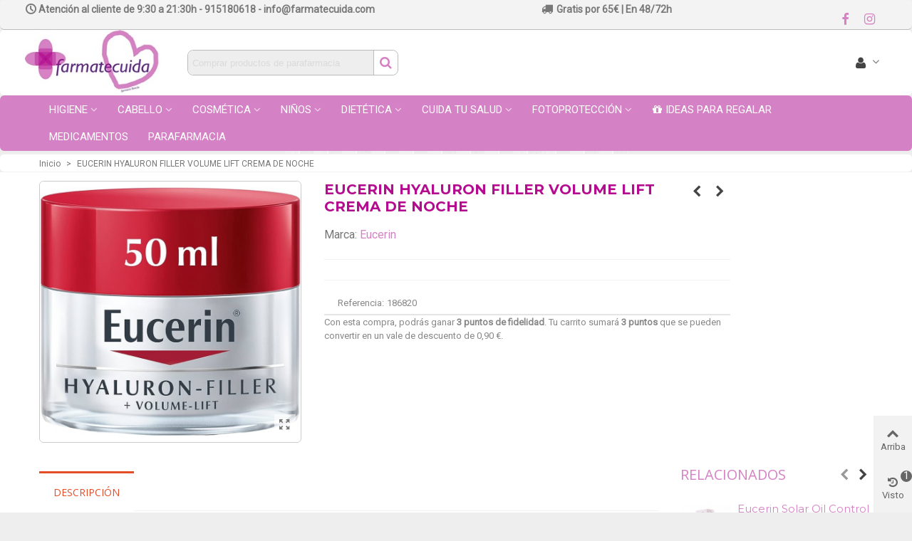

--- FILE ---
content_type: text/html; charset=utf-8
request_url: https://www.farmatecuida.com/eucerin-hyaluron-filler-volume-lift-crema-de-noche.html
body_size: 31067
content:
<!doctype html>
<html lang="es">

  <head>
	
	  
  <meta charset="utf-8">


  <meta http-equiv="x-ua-compatible" content="ie=edge">



  <link rel="canonical" href="https://www.farmatecuida.com/eucerin-hyaluron-filler-volume-lift-crema-de-noche.html">

  <title>EUCERIN HYALURON FILLER VOLUME LIFT CREMA DE NOCHE</title>
  <meta name="description" content="Una crema nocturna contra el envejecimiento que rellena las arrugas notables y redefine las líneas del rostro, logrando un efecto de elevación.">
  <meta name="keywords" content="">
      
                      <link rel="alternate" href="https://www.farmatecuida.com/eucerin-hyaluron-filler-volume-lift-crema-de-noche.html" hreflang="es-ES">
            
  
<!-- Google Tag Manager -->

<script>(function(w,d,s,l,i){w[l]=w[l]||[];w[l].push({'gtm.start':
new Date().getTime(),event:'gtm.js'});var f=d.getElementsByTagName(s)[0],
j=d.createElement(s),dl=l!='dataLayer'?'&l='+l:'';j.async=true;j.src=
'https://www.googletagmanager.com/gtm.js?id='+i+dl;f.parentNode.insertBefore(j,f);
})(window,document,'script','dataLayer','GTM-KBXS8VQ');</script>

<!-- End Google Tag Manager -->

<!--st begin -->

    <meta name="viewport" content="width=device-width, maximum-scale=1, initial-scale=1.0" />

    <meta property="og:type" content="product">
  <meta property="og:url" content="https://www.farmatecuida.com/eucerin-hyaluron-filler-volume-lift-crema-de-noche.html">
  <meta property="og:title" content="EUCERIN HYALURON FILLER VOLUME LIFT CREMA DE NOCHE">
  <meta property="og:site_name" content="Farma Te Cuida">
  <meta property="og:description" content="Una crema nocturna contra el envejecimiento que rellena las arrugas notables y redefine las líneas del rostro, logrando un efecto de elevación.">
  <meta property="og:image" content="https://www.farmatecuida.com/2860-large_default/eucerin-hyaluron-filler-volume-lift-crema-de-noche.jpg">
  <meta property="og:image:width" content="800">
  <meta property="og:image:height" content="800">
  <meta property="og:image:alt" content="EUCERIN HYALURON FILLER VOLUME LIFT CREMA DE NOCHE">
    
<!--st end -->

  <link rel="icon" type="image/vnd.microsoft.icon" href="/img/favicon.ico?1612200026">
  <link rel="shortcut icon" type="image/x-icon" href="/img/favicon.ico?1612200026">
  <!--st begin -->
    <link rel="apple-touch-icon" sizes="180x180" href="https://www.farmatecuida.com/upload/stthemeeditor/5784fcecc26ab134204ee802fb69eb0d.png?1607945518" />
      <link rel="icon" type="image/png" sizes="16x16" href="https://www.farmatecuida.com/upload/stthemeeditor/da801d11eb42ae46b0724611550eb978.png?1607945518" />
      <link rel="icon" type="image/png" sizes="32x32" href="https://www.farmatecuida.com/upload/stthemeeditor/203c84bbeb139ad822dec714234c2ce8.png?1607945518" />
      <link rel="manifest" href="/upload/stthemeeditor/1/site.webmanifest?1607945518">
      <link rel="mask-icon" href="https://www.farmatecuida.com/upload/stthemeeditor/a7f1a47c2976ace25a8bb2e85e655930.svg?1607945518" color="#e54d26">
      <meta name="msapplication-config" content="https://www.farmatecuida.com/upload/stthemeeditor/1/browserconfig.xml?1607945518">
    
<!--st end -->

    <link rel="stylesheet" href="https://fonts.googleapis.com/css?family=Roboto|Open+Sans|Montserrat|Montserrat:700|Source+Sans+Pro:700|Source+Sans+Pro|Imprima&amp;subset=latin,latin-ext,cyrillic,cyrillic-ext,vietnamese,greek,greek-ext,arabic" media="all">
  <link rel="stylesheet" href="https://www.farmatecuida.com/themes/transformer/assets/cache/theme-44649f364.css" media="all">






  

  <script type="text/javascript">
        var prestashop = {"cart":{"products":[],"totals":{"total":{"type":"total","label":"Total","amount":0,"value":"0,00\u00a0\u20ac"},"total_including_tax":{"type":"total","label":"Total (impuestos incl.)","amount":0,"value":"0,00\u00a0\u20ac"},"total_excluding_tax":{"type":"total","label":"Total (impuestos excl.)","amount":0,"value":"0,00\u00a0\u20ac"}},"subtotals":{"products":{"type":"products","label":"Subtotal","amount":0,"value":"0,00\u00a0\u20ac"},"discounts":null,"shipping":{"type":"shipping","label":"Transporte","amount":0,"value":"Gratis"},"tax":{"type":"tax","label":"Impuestos incluidos","amount":0,"value":"0,00\u00a0\u20ac"}},"products_count":0,"summary_string":"0 art\u00edculos","vouchers":{"allowed":1,"added":[]},"discounts":[],"minimalPurchase":0,"minimalPurchaseRequired":""},"currency":{"name":"Euro","iso_code":"EUR","iso_code_num":"978","sign":"\u20ac"},"customer":{"lastname":null,"firstname":null,"email":null,"birthday":null,"newsletter":null,"newsletter_date_add":null,"optin":null,"website":null,"company":null,"siret":null,"ape":null,"is_logged":false,"gender":{"type":null,"name":null},"addresses":[]},"language":{"name":"Espa\u00f1ol (Spanish)","iso_code":"es","locale":"es-ES","language_code":"es-ES","is_rtl":"0","date_format_lite":"d\/m\/Y","date_format_full":"d\/m\/Y H:i:s","id":1},"page":{"title":"","canonical":null,"meta":{"title":"EUCERIN HYALURON FILLER VOLUME LIFT CREMA DE NOCHE","description":"Una crema nocturna contra el envejecimiento que rellena las arrugas notables y redefine las l\u00edneas del rostro, logrando un efecto de elevaci\u00f3n.","keywords":"","robots":"index"},"page_name":"product","body_classes":{"lang-es":true,"lang-rtl":false,"country-ES":true,"currency-EUR":true,"layout-full-width":true,"page-product":true,"tax-display-enabled":true,"product-id-3423":true,"product-EUCERIN HYALURON FILLER VOLUME LIFT CREMA DE NOCHE":true,"product-id-category-2":true,"product-id-manufacturer-20":true,"product-id-supplier-0":true,"product-available-for-order":true},"admin_notifications":[]},"shop":{"name":"Farma Te Cuida","logo":"\/img\/farmacia-365-online-ofertas-productos-farmacia-y-parafarmacia-logo-1612200026.jpg","stores_icon":"\/img\/logo_stores.png","favicon":"\/img\/favicon.ico"},"urls":{"base_url":"https:\/\/www.farmatecuida.com\/","current_url":"https:\/\/www.farmatecuida.com\/eucerin-hyaluron-filler-volume-lift-crema-de-noche.html","shop_domain_url":"https:\/\/www.farmatecuida.com","img_ps_url":"https:\/\/www.farmatecuida.com\/img\/","img_cat_url":"https:\/\/www.farmatecuida.com\/img\/c\/","img_lang_url":"https:\/\/www.farmatecuida.com\/img\/l\/","img_prod_url":"https:\/\/www.farmatecuida.com\/img\/p\/","img_manu_url":"https:\/\/www.farmatecuida.com\/img\/m\/","img_sup_url":"https:\/\/www.farmatecuida.com\/img\/su\/","img_ship_url":"https:\/\/www.farmatecuida.com\/img\/s\/","img_store_url":"https:\/\/www.farmatecuida.com\/img\/st\/","img_col_url":"https:\/\/www.farmatecuida.com\/img\/co\/","img_url":"https:\/\/www.farmatecuida.com\/themes\/transformer\/assets\/img\/","css_url":"https:\/\/www.farmatecuida.com\/themes\/transformer\/assets\/css\/","js_url":"https:\/\/www.farmatecuida.com\/themes\/transformer\/assets\/js\/","pic_url":"https:\/\/www.farmatecuida.com\/upload\/","pages":{"address":"https:\/\/www.farmatecuida.com\/address","addresses":"https:\/\/www.farmatecuida.com\/addresses","authentication":"https:\/\/www.farmatecuida.com\/login","cart":"https:\/\/www.farmatecuida.com\/cart","category":"https:\/\/www.farmatecuida.com\/index.php?controller=category","cms":"https:\/\/www.farmatecuida.com\/index.php?controller=cms","contact":"https:\/\/www.farmatecuida.com\/contactanos","discount":"https:\/\/www.farmatecuida.com\/discount","guest_tracking":"https:\/\/www.farmatecuida.com\/guest-tracking","history":"https:\/\/www.farmatecuida.com\/order-history","identity":"https:\/\/www.farmatecuida.com\/identity","index":"https:\/\/www.farmatecuida.com\/","my_account":"https:\/\/www.farmatecuida.com\/my-account","order_confirmation":"https:\/\/www.farmatecuida.com\/order-confirmation","order_detail":"https:\/\/www.farmatecuida.com\/index.php?controller=order-detail","order_follow":"https:\/\/www.farmatecuida.com\/order-follow","order":"https:\/\/www.farmatecuida.com\/order","order_return":"https:\/\/www.farmatecuida.com\/index.php?controller=order-return","order_slip":"https:\/\/www.farmatecuida.com\/credit-slip","pagenotfound":"https:\/\/www.farmatecuida.com\/page-not-found","password":"https:\/\/www.farmatecuida.com\/password-recovery","pdf_invoice":"https:\/\/www.farmatecuida.com\/index.php?controller=pdf-invoice","pdf_order_return":"https:\/\/www.farmatecuida.com\/index.php?controller=pdf-order-return","pdf_order_slip":"https:\/\/www.farmatecuida.com\/index.php?controller=pdf-order-slip","prices_drop":"https:\/\/www.farmatecuida.com\/prices-drop","product":"https:\/\/www.farmatecuida.com\/index.php?controller=product","search":"https:\/\/www.farmatecuida.com\/search","sitemap":"https:\/\/www.farmatecuida.com\/sitemap","stores":"https:\/\/www.farmatecuida.com\/stores","supplier":"https:\/\/www.farmatecuida.com\/supplier","register":"https:\/\/www.farmatecuida.com\/login?create_account=1","order_login":"https:\/\/www.farmatecuida.com\/order?login=1"},"alternative_langs":{"es-ES":"https:\/\/www.farmatecuida.com\/eucerin-hyaluron-filler-volume-lift-crema-de-noche.html"},"theme_assets":"\/themes\/transformer\/assets\/","actions":{"logout":"https:\/\/www.farmatecuida.com\/?mylogout="},"no_picture_image":{"bySize":{"cart_default":{"url":"https:\/\/www.farmatecuida.com\/img\/p\/es-default-cart_default.jpg","width":70,"height":80},"small_default":{"url":"https:\/\/www.farmatecuida.com\/img\/p\/es-default-small_default.jpg","width":105,"height":120},"cart_default_2x":{"url":"https:\/\/www.farmatecuida.com\/img\/p\/es-default-cart_default_2x.jpg","width":140,"height":160},"small_default_2x":{"url":"https:\/\/www.farmatecuida.com\/img\/p\/es-default-small_default_2x.jpg","width":210,"height":240},"home_default":{"url":"https:\/\/www.farmatecuida.com\/img\/p\/es-default-home_default.jpg","width":280,"height":320},"medium_default":{"url":"https:\/\/www.farmatecuida.com\/img\/p\/es-default-medium_default.jpg","width":370,"height":423},"home_default_2x":{"url":"https:\/\/www.farmatecuida.com\/img\/p\/es-default-home_default_2x.jpg","width":560,"height":640},"medium_default_2x":{"url":"https:\/\/www.farmatecuida.com\/img\/p\/es-default-medium_default_2x.jpg","width":740,"height":846},"large_default":{"url":"https:\/\/www.farmatecuida.com\/img\/p\/es-default-large_default.jpg","width":800,"height":800},"large_default_2x":{"url":"https:\/\/www.farmatecuida.com\/img\/p\/es-default-large_default_2x.jpg","width":1200,"height":1372},"superlarge_default":{"url":"https:\/\/www.farmatecuida.com\/img\/p\/es-default-superlarge_default.jpg","width":1200,"height":1372}},"small":{"url":"https:\/\/www.farmatecuida.com\/img\/p\/es-default-cart_default.jpg","width":70,"height":80},"medium":{"url":"https:\/\/www.farmatecuida.com\/img\/p\/es-default-medium_default.jpg","width":370,"height":423},"large":{"url":"https:\/\/www.farmatecuida.com\/img\/p\/es-default-superlarge_default.jpg","width":1200,"height":1372},"legend":""}},"configuration":{"display_taxes_label":true,"display_prices_tax_incl":true,"is_catalog":true,"show_prices":true,"opt_in":{"partner":false},"quantity_discount":{"type":"discount","label":"Descuento"},"voucher_enabled":1,"return_enabled":0},"field_required":[],"breadcrumb":{"links":[{"title":"Inicio","url":"https:\/\/www.farmatecuida.com\/"},{"title":"EUCERIN HYALURON FILLER VOLUME LIFT CREMA DE NOCHE","url":"https:\/\/www.farmatecuida.com\/eucerin-hyaluron-filler-volume-lift-crema-de-noche.html"}],"count":2},"link":{"protocol_link":"https:\/\/","protocol_content":"https:\/\/"},"time":1768839288,"static_token":"8f0e78f94dd2914383e4a7bad938cede","token":"41bc2cdc00d474a41360942a374e3546"};
        var quick_search_as = true;
        var quick_search_as_min = 2;
        var quick_search_as_size = 8;
        var st_ins_getimgurl = "https:\/\/www.farmatecuida.com\/module\/stinstagram\/list";
        var sttheme = {"cookie_domain":"www.farmatecuida.com","cookie_path":"\/","drop_down":0,"magnificpopup_tprev":"Anterior","magnificpopup_tnext":"Siguiente","magnificpopup_tcounter":"%curr% of %total%","is_rtl":0,"is_mobile_device":false,"gallery_image_type":"large_default","thumb_image_type":"large_default","responsive_max":2,"fullwidth":0,"responsive":"1","product_view_swither":"0","infinite_scroll":"0","cate_pro_lazy":"0","sticky_column":"1","filter_position":"2","sticky_option":4,"product_thumbnails":"5","pro_thumnbs_per_fw":"1","pro_thumnbs_per_xxl":"1","pro_thumnbs_per_xl":"1","pro_thumnbs_per_lg":"1","pro_thumnbs_per_md":"1","pro_thumnbs_per_sm":"1","pro_thumnbs_per_xs":"1","pro_kk_per_fw":"1","pro_kk_per_xxl":"1","pro_kk_per_xl":"1","pro_kk_per_lg":"1","pro_kk_per_md":"1","pro_kk_per_sm":"1","pro_kk_per_xs":"1","categories_per_fw":"6","categories_per_xxl":"6","categories_per_xl":"6","categories_per_lg":"4","categories_per_md":"4","categories_per_sm":"3","categories_per_xs":"3","enable_zoom":0,"enable_thickbox":1,"retina":"1","sticky_mobile_header":"2","sticky_mobile_header_height":"65","use_mobile_header":"1","pro_image_column_md":"4","submemus_animation":2,"submemus_action":0,"pro_quantity_input":"1","popup_vertical_fit":"1","pro_tm_slider":"0","pro_tm_slider_cate":"0","buy_now":"0","lazyload_main_gallery":"0","product_views":"0","pro_images":[{"cover":"1","id_image":"2860","legend":"","position":"1","bySize":{"large_default_2x":{"url":"https:\/\/www.farmatecuida.com\/2860-large_default_2x\/eucerin-hyaluron-filler-volume-lift-crema-de-noche.jpg","width":1200,"height":1372},"superlarge_default":{"url":"https:\/\/www.farmatecuida.com\/2860-superlarge_default\/eucerin-hyaluron-filler-volume-lift-crema-de-noche.jpg","width":1200,"height":1372},"large_default":{"url":"https:\/\/www.farmatecuida.com\/2860-large_default\/eucerin-hyaluron-filler-volume-lift-crema-de-noche.jpg","width":800,"height":800},"medium_default_2x":{"url":"https:\/\/www.farmatecuida.com\/2860-medium_default_2x\/eucerin-hyaluron-filler-volume-lift-crema-de-noche.jpg","width":740,"height":846},"home_default_2x":{"url":"https:\/\/www.farmatecuida.com\/2860-home_default_2x\/eucerin-hyaluron-filler-volume-lift-crema-de-noche.jpg","width":560,"height":640},"medium_default":{"url":"https:\/\/www.farmatecuida.com\/2860-medium_default\/eucerin-hyaluron-filler-volume-lift-crema-de-noche.jpg","width":370,"height":423},"home_default":{"url":"https:\/\/www.farmatecuida.com\/2860-home_default\/eucerin-hyaluron-filler-volume-lift-crema-de-noche.jpg","width":280,"height":320},"small_default_2x":{"url":"https:\/\/www.farmatecuida.com\/2860-small_default_2x\/eucerin-hyaluron-filler-volume-lift-crema-de-noche.jpg","width":210,"height":240},"cart_default_2x":{"url":"https:\/\/www.farmatecuida.com\/2860-cart_default_2x\/eucerin-hyaluron-filler-volume-lift-crema-de-noche.jpg","width":140,"height":160},"small_default":{"url":"https:\/\/www.farmatecuida.com\/2860-small_default\/eucerin-hyaluron-filler-volume-lift-crema-de-noche.jpg","width":105,"height":120},"cart_default":{"url":"https:\/\/www.farmatecuida.com\/2860-cart_default\/eucerin-hyaluron-filler-volume-lift-crema-de-noche.jpg","width":70,"height":80}}}]};
        var wrongemailaddress_stnewsletter = "Direcci\u00f3n de correo electr\u00f3nico inv\u00e1lida";
      </script>

<!--st end -->

  <style>#st_header .search_widget_block{width:96%;}#st_header .search_widget_text{background:#EEEEEE;}#st_header .search_widget_form_inner.input-group-with-border{border-color:#bcbcbc;}#st_header .search_widget_btn.btn{border-color:#bcbcbc;}#st_header .search_widget_form_inner.input-group-with-border{border-radius:8px;}#st_header .search_widget_form_inner.input-group-with-border .form-control{border-top-left-radius:8px;border-bottom-left-radius:8px;}#st_header .search_widget_btn{border-top-right-radius:8px;border-bottom-right-radius:8px;}#st_header .search_widget_btn:hover{color:#ffffff;}#st_header .search_widget_btn{background:#ffffff;}#st_header .search_widget_btn:hover{background:#ffffff;}</style>
<style>#st_news_letter_1{color:#00AEAE;}#st_news_letter_1 a:hover{color:#97BE0D;}#st_news_letter_1 .st_news_letter_form_inner{max-width:500px;}#st_news_letter_1 .st_news_letter_input{height:35px;}#st_news_letter_1 .input-group-with-border{border-color:#00AEAE;}#st_news_letter_1 .st_news_letter_box{padding-top:20px;}#st_news_letter_1 .st_news_letter_box{padding-bottom:20px;}#st_news_letter_1 ,#footer #st_news_letter_1 {margin-top:10px;}#st_news_letter_1 .st_news_letter_box{padding-right:10%;}#st_news_letter_1 .st_news_letter_box{padding-left:10%;}</style>
<style>#easycontent_6 .title_block,#easycontent_6 .title_block_inner{border-bottom-width:0px;}#easycontent_6 .title_block_inner{margin-bottom:0px;}#easycontent_6 {margin-top:0px;}#easycontent_6 {margin-bottom:0px;}#steasy_column_5{padding-top: 0px;}#steasy_column_5{padding-bottom: 0px;}#steasy_column_6{padding-top: 0px;}#steasy_column_6{padding-bottom: 0px;}#steasy_column_6 .stsocial_2_1 li,#steasy_column_6 .stsocial_2_2 li,#steasy_column_6 .stsocial_2_3 li{padding-bottom: 16px;}#steasy_column_6 .stsocial_1_1 li,#steasy_column_6 .stsocial_1_2 li,#steasy_column_6 .stsocial_1_3 li{padding-right: 16px;}#steasy_column_6 .stsocial_list a .social_wrap{font-size: 18px;}#steasy_column_29{padding-top: 0px;}#steasy_column_29{padding-bottom: 0px;}#steasy_column_30{padding-top: 0px;}#steasy_column_30{padding-bottom: 0px;}#easycontent_24 .title_block_inner{font-size:15px;}#easycontent_24 .title_block,#easycontent_24 .title_block_inner{border-bottom-width:0px;}#easycontent_24 .title_block_inner{margin-bottom:0px;}#easycontent_24 .title_block {border-bottom-color: #ffffff;}#easycontent_24 .title_block_inner{border-bottom-color: #ffffff;}#easycontent_24 {padding-top:1px;}#steasy_column_37{padding-top: 0px;}#steasy_column_37{padding-bottom: 0px;}#steasy_column_38{padding-top: 0px;}#steasy_column_38{padding-bottom: 0px;}#easycontent_30 {padding-top:100px;}#easycontent_30 {padding-bottom:100px;}#easycontent_35 {padding-top:1px;}#easycontent_35 {margin-top:0px;}#easycontent_35 {margin-bottom:0px;}#steasy_column_58{padding-top: 0px;}#steasy_column_58{padding-bottom: 0px;}#steasy_column_102{padding-top: 0px;}#steasy_column_102{padding-bottom: 0px;}#steasy_column_318{padding-top: 0px;}#steasy_column_318{padding-bottom: 0px;}#steasy_column_319{padding-top: 0px;}#steasy_column_319{padding-bottom: 0px;}#steasy_element_243{margin-top: 10px;}#steasy_element_243{margin-bottom: 10px;}#steasy_column_320{padding-top: 0px;}#steasy_column_320{padding-bottom: 0px;}#steasy_column_321{padding-top: 0px;}#steasy_column_321{padding-bottom: 0px;}#steasy_column_322{padding-top: 0px;}#steasy_column_322{padding-bottom: 0px;}#steasy_column_323{padding-top: 0px;}#steasy_column_323{padding-bottom: 0px;}#steasy_column_324{padding-top: 0px;}#steasy_column_324{padding-bottom: 0px;}#steasy_column_325{padding-top: 0px;}#steasy_column_325{padding-bottom: 0px;}#steasy_column_332{padding-top: 0px;}#steasy_column_332{padding-bottom: 0px;}#steasy_column_326{padding-top: 0px;}#steasy_column_326{padding-bottom: 0px;}#steasy_column_327{padding-top: 0px;}#steasy_column_327{padding-bottom: 0px;}#steasy_column_328{padding-top: 0px;}#steasy_column_328{padding-bottom: 0px;}#steasy_column_329{padding-top: 0px;}#steasy_column_329{padding-bottom: 0px;}#steasy_column_330{padding-top: 0px;}#steasy_column_330{padding-bottom: 0px;}#steasy_column_331{padding-top: 0px;}#steasy_column_331{padding-bottom: 0px;}#steasy_column_333{padding-top: 0px;}#steasy_column_333{padding-bottom: 0px;}#steasy_column_334{padding-top: 0px;}#steasy_column_334{padding-bottom: 0px;}#steasy_element_254{margin-top: 10px;}#steasy_element_254{margin-bottom: 10px;}#steasy_column_335{padding-top: 0px;}#steasy_column_335{padding-bottom: 0px;}#steasy_column_336{padding-top: 0px;}#steasy_column_336{padding-bottom: 0px;}#steasy_column_337{padding-top: 0px;}#steasy_column_337{padding-bottom: 0px;}#steasy_column_338{padding-top: 0px;}#steasy_column_338{padding-bottom: 0px;}#steasy_column_339{padding-top: 0px;}#steasy_column_339{padding-bottom: 0px;}#steasy_column_342{padding-top: 0px;}#steasy_column_342{padding-bottom: 0px;}#steasy_column_343{padding-top: 0px;}#steasy_column_343{padding-bottom: 0px;}#steasy_column_344{padding-top: 0px;}#steasy_column_344{padding-bottom: 0px;}#steasy_column_345{padding-top: 0px;}#steasy_column_345{padding-bottom: 0px;}#steasy_column_346{padding-top: 0px;}#steasy_column_346{padding-bottom: 0px;}#steasy_column_347{padding-top: 0px;}#steasy_column_347{padding-bottom: 0px;}#easycontent_64 {background-color:#ffffff;}#easycontent_64 .style_content .btn{background-color:#ffffff;border-color:#ffffff;}#steasy_column_363{padding-top: 0px;}#steasy_column_363{padding-bottom: 0px;}#steasy_column_364{padding-top: 0px;}#steasy_column_364{padding-bottom: 0px;}#steasy_column_365{padding-top: 0px;}#steasy_column_365{padding-bottom: 0px;}#steasy_column_366{padding-top: 0px;}#steasy_column_366{padding-bottom: 0px;}#steasy_column_367{padding-top: 0px;}#steasy_column_367{padding-bottom: 0px;}#steasy_column_368{padding-top: 0px;}#steasy_column_368{padding-bottom: 0px;}#steasy_column_368 .stsocial_2_1 li,#steasy_column_368 .stsocial_2_2 li,#steasy_column_368 .stsocial_2_3 li{padding-bottom: 16px;}#steasy_column_368 .stsocial_1_1 li,#steasy_column_368 .stsocial_1_2 li,#steasy_column_368 .stsocial_1_3 li{padding-right: 16px;}#steasy_column_368 .stsocial_list a .social_wrap{font-size: 18px;}#steasy_column_369{padding-top: 0px;}#steasy_column_369{padding-bottom: 0px;}#steasy_element_284 .easy_icon_with_text_1_1 .easy_icon{color: #ffffff;}#steasy_element_284 .easy_icon_with_text_1_1 .easy_icon{border: 0px solid transparent;}#steasy_element_284 .easy_icon_with_text_1_1 .easy_icon{box-shadow: none;}#steasy_element_284 .easy_icon_with_text_1_1 .easy_icon{font-size: 30px;}#steasy_element_284 .easy_icon_with_text_1_1 .easy_icon{width: 40px;height: 40px;line-height: 40px;}#steasy_element_284 .easy_icon_with_text_1_1 .easy_header{color: #ffffff;}#steasy_element_284 .easy_icon_with_text_1_1:hover .easy_header{color: #ffffff;}#steasy_element_284 .easy_icon_with_text_1_1 .easy_header:hover{color: #ffffff;}#steasy_element_284 .easy_icon_with_text_1_1 .easy_header{font-size: 18px;}#steasy_element_284 .easy_icon_with_text_1_1 .easy_text{color: #ffffff;}#steasy_element_284 .easy_icon_with_text_1_1 .easy_text{font-size: 14px;}#steasy_element_284 .steasy_element_item{background-color: #66507E;}#steasy_element_284 .steasy_element_item{padding-top: 20px;}#steasy_element_284 .steasy_element_item{padding-bottom: 20px;}#steasy_element_284 .steasy_element_item{padding-left: 20px;padding-right: 20px;}#steasy_element_285 .easy_icon_with_text_1_1 .easy_icon{color: #ffffff;}#steasy_element_285 .easy_icon_with_text_1_1 .easy_icon{border: 0px solid transparent;}#steasy_element_285 .easy_icon_with_text_1_1 .easy_icon{box-shadow: none;}#steasy_element_285 .easy_icon_with_text_1_1 .easy_icon{font-size: 30px;}#steasy_element_285 .easy_icon_with_text_1_1 .easy_icon{width: 40px;height: 40px;line-height: 40px;}#steasy_element_285 .easy_icon_with_text_1_1 .easy_header{color: #ffffff;}#steasy_element_285 .easy_icon_with_text_1_1:hover .easy_header{color: #ffffff;}#steasy_element_285 .easy_icon_with_text_1_1 .easy_header:hover{color: #ffffff;}#steasy_element_285 .easy_icon_with_text_1_1 .easy_header{font-size: 18px;}#steasy_element_285 .easy_icon_with_text_1_1 .easy_text{color: #ffffff;}#steasy_element_285 .easy_icon_with_text_1_1 .easy_text{font-size: 14px;}#steasy_element_285 .easy_icon_with_text_1_1 .easy_link{color: #ffffff;}#steasy_element_285 .easy_icon_with_text_1_1 .easy_link:hover{color: #C2B9CB;}#steasy_element_285 .steasy_element_item{background-color: #66507E;}#steasy_element_285 .steasy_element_item{padding-top: 20px;}#steasy_element_285 .steasy_element_item{padding-bottom: 20px;}#steasy_element_285 .steasy_element_item{padding-left: 20px;padding-right: 20px;}#steasy_element_286 .easy_icon_with_text_1_1 .easy_icon{color: #ffffff;}#steasy_element_286 .easy_icon_with_text_1_1 .easy_icon{border: 0px solid transparent;}#steasy_element_286 .easy_icon_with_text_1_1 .easy_icon{box-shadow: none;}#steasy_element_286 .easy_icon_with_text_1_1 .easy_icon{font-size: 30px;}#steasy_element_286 .easy_icon_with_text_1_1 .easy_icon{width: 40px;height: 40px;line-height: 40px;}#steasy_element_286 .easy_icon_with_text_1_1 .easy_header{color: #ffffff;}#steasy_element_286 .easy_icon_with_text_1_1 .easy_header{font-size: 18px;}#steasy_element_286 .easy_icon_with_text_1_1 .easy_text{color: #ffffff;}#steasy_element_286 .easy_icon_with_text_1_1 .easy_text{font-size: 14px;}#steasy_element_286 .steasy_element_item{background-color: #66507E;}#steasy_element_286 .steasy_element_item{padding-top: 20px;}#steasy_element_286 .steasy_element_item{padding-bottom: 102px;}#steasy_element_286 .steasy_element_item{padding-left: 20px;padding-right: 20px;}#steasy_column_373{padding-top: 0px;}#steasy_column_373{padding-bottom: 0px;}</style>
<style>.st_banner_block_5 .st_image_layered_description, a.st_banner_block_5 , .st_banner_block_5 .st_image_layered_description a{color:#fff;} .st_banner_block_5 .separater{border-color:#fff;}.st_banner_block_8 .st_image_layered_description, a.st_banner_block_8 , .st_banner_block_8 .st_image_layered_description a{color:#fff;} .st_banner_block_8 .separater{border-color:#fff;}.st_banner_block_9 .st_image_layered_description, a.st_banner_block_9 , .st_banner_block_9 .st_image_layered_description a{color:#fff;} .st_banner_block_9 .separater{border-color:#fff;}</style>
<style>.stfeaturedslider_container.block .products_slider .swiper-button, .stfeaturedslider_container.block .swiper-button-tr .swiper-button{color:#66507E;}</style>
<style>.block_blog .s_title_block{font-size: 16px;}.products_sldier_swiper .block_blog .pro_outer_box .pro_second_box,.product_list.grid .block_blog .pro_outer_box .pro_second_box{ background-color: #ffffff; }.products_sldier_swiper .block_blog .pro_outer_box:hover .pro_second_box,.product_list.grid .block_blog .pro_outer_box:hover .pro_second_box{ background-color: #ffffff; }.stblogeditor_container .product_list.grid .product_list_item{padding-left:6px;padding-right:6px;}.stblogeditor_container .product_list.grid{margin-left:6px;margin-right:6px;}</style>
<style>.brands_slider_container.products_container{margin-top:0px;}.brands_slider_container.products_container{margin-bottom:20px;}.brands_slider_container.products_container .pro_outer_box .pro_second_box{background-color:#ffffff;}.brands_slider_container.products_container .pro_outer_box:hover .pro_second_box{background-color:#e2e2e2;}.brands_slider_container.block .products_slider .swiper-button{color:#5E536E;}</style>
<style>.stspecialslider_container.block .products_slider .swiper-button, .stspecialslider_container.block .swiper-button-tr .swiper-button{color:#66507E;}</style>
<style>.stbestsellers_container.products_container .products_slider{padding-top:5px;}.stbestsellers_container.products_container .products_slider{padding-bottom:5px;}.stbestsellers_container.block .products_slider .swiper-button, .stbestsellers_container.block .swiper-button-tr .swiper-button{color:#66507E;}</style>
<style>.countdown_timer.countdown_style_0 div{padding-top:11px;padding-bottom:11px;}.countdown_timer.countdown_style_0 div span{height:22px;line-height:22px;}.countdown_timer.countdown_style_0 div{border-right:none;}.countdown_name{display:none;}</style>
<script>
//<![CDATA[

var s_countdown_all = 0;
var s_countdown_id_products = []; 
var s_countdown_style = 0; 
var s_countdown_lang = new Array();
s_countdown_lang['day'] = "día";
s_countdown_lang['days'] = "días";
s_countdown_lang['hrs'] = "horas";
s_countdown_lang['min'] = "min";
s_countdown_lang['sec'] = "segundo";

//]]>
</script>
<style>#st_notification_1{max-width:320px;}#st_notification_1 {padding-top:50px;padding-bottom:50px;}#st_notification_1 {padding-left:20px;padding-right:20px;}#st_notification_1 {background-image:url(https://www.farmatecuida.com/draycosmetics/modules/stnotification/views/img/demo1cookiesbg.jpg);background-repeat: no-repeat; background-size: cover; background-position: center top;}#st_notification_1{-webkit-box-shadow: 0px 0px 0px rgba(0,0,0,0.00); -moz-box-shadow: 0px 0px 0px rgba(0,0,0,0.00); box-shadow: 0px 0px 0px rgba(0,0,0,0.00); }#st_notification_2{max-width:320px;}#st_notification_2 {padding-top:50px;padding-bottom:50px;}#st_notification_2 {padding-left:20px;padding-right:20px;}#st_notification_2 {background-image:url(https://www.farmatecuida.com/nueva/modules/stnotification/views/img/demo1cookiesbg.jpg);background-repeat: no-repeat; background-size: cover; background-position: center top;}#st_notification_2{-webkit-box-shadow: 0px 0px 0px rgba(0,0,0,0.00); -moz-box-shadow: 0px 0px 0px rgba(0,0,0,0.00); box-shadow: 0px 0px 0px rgba(0,0,0,0.00); }#st_notification_3{max-width:266px;}#st_notification_3{top:100px;}#st_notification_3 {padding-top:0px;padding-bottom:0px;}#st_notification_3 {padding-left:0px;padding-right:0px;}#st_notification_4 {padding-top:4px;padding-bottom:4px;}#st_notification_4 {padding-left:6px;padding-right:6px;}#st_notification_4 .style_content, #st_notification_4 .style_content a{color:#999999;}#st_notification_4 .st_notification_close_inline{color:#999999;}#st_notification_4 .style_content a:hover{color:#E54D26;}#st_notification_4 {background:rgba(51,51,51,1);}#st_notification_4 .style_content .notification_buttons .btn{color:#ffffff;}#st_notification_4 .style_content .notification_buttons .btn{border-color:#ffffff;}#st_notification_4 .style_content .notification_buttons .btn:hover{color:#444444;}#st_notification_4 .style_content .notification_buttons .btn:hover{border-color:#ffffff;}#st_notification_4 .style_content .notification_buttons .btn:hover{-webkit-box-shadow: none; box-shadow: none;background-color: #ffffff;}#st_notification_5{max-width:350px;}#st_notification_6 {padding-top:4px;padding-bottom:4px;}#st_notification_6 {padding-left:6px;padding-right:6px;}#st_notification_6 .style_content, #st_notification_6 .style_content a{color:#999999;}#st_notification_6 .st_notification_close_inline{color:#999999;}#st_notification_6 .style_content a:hover{color:#E54D26;}#st_notification_6 {background:rgba(51,51,51,1);}#st_notification_6 .style_content .notification_buttons .btn{color:#ffffff;}#st_notification_6 .style_content .notification_buttons .btn{border-color:#ffffff;}#st_notification_6 .style_content .notification_buttons .btn:hover{color:#444444;}#st_notification_6 .style_content .notification_buttons .btn:hover{border-color:#ffffff;}#st_notification_6 .style_content .notification_buttons .btn:hover{-webkit-box-shadow: none; box-shadow: none;background-color: #ffffff;}#st_notification_7{max-width:350px;}#st_notification_8{max-width:350px;}#st_notification_8{left:20px;}#st_notification_8{bottom:20px;}#st_notification_8 {padding-top:20px;padding-bottom:20px;}#st_notification_8 {padding-left:20px;padding-right:20px;}#st_notification_9 {padding-top:0px;padding-bottom:0px;}#st_notification_9 {padding-left:10px;padding-right:10px;}</style>
<style> .breadcrumb_spacing{height:12px;} #page_banner_container_1 .breadcrumb_nav{font-size: 12px;} #page_banner_container_1 .style_content{font-size: 12px;} #page_banner_container_1 .breadcrumb_nav, #page_banner_container_1 .breadcrumb_nav a{color: #777;} #page_banner_container_1 .style_content, #page_banner_container_1 .style_content a{color: #777;} #page_banner_container_1 .breadcrumb_nav a{color: #777;} #page_banner_container_1 .style_content a{color: #777;} #page_banner_container_1 .breadcrumb_nav a:hover{color: #333333;} #page_banner_container_1 .style_content a:hover{color: #333333;} #page_banner_container_1 {border-top-width: 1px;} #page_banner_container_1 {border-bottom-width: 1px;} #page_banner_container_1 {padding-top: 4px;} #page_banner_container_1 {padding-bottom: 2px;} #page_banner_container_1 {margin-top:4px;}</style>
<style>#side_loved{right: 0; left: auto; border-left-width: 4px;border-right-width: 0;}.is_rtl #side_loved{left: 0; right: auto;border-left-width:0;border-right-width: 4px;}#side_loved .st-menu-header .close_right_side{left: 4px; right: auto;}.is_rtl #side_loved .st-menu-header .close_right_side{left: auto; right: 4px;}.st-effect-1 #side_loved{-webkit-transform: translate3d(100%, 0, 0);transform: translate3d(100%, 0, 0);}.is_rtl .st-effect-1 #side_loved{-webkit-transform: translate3d(-100%, 0, 0);transform: translate3d(-100%, 0, 0);}#side_viewed{right: 0; left: auto; border-left-width: 4px;border-right-width: 0;}.is_rtl #side_viewed{left: 0; right: auto;border-left-width:0;border-right-width: 4px;}#side_viewed .st-menu-header .close_right_side{left: 4px; right: auto;}.is_rtl #side_viewed .st-menu-header .close_right_side{left: auto; right: 4px;}.st-effect-1 #side_viewed{-webkit-transform: translate3d(100%, 0, 0);transform: translate3d(100%, 0, 0);}.is_rtl .st-effect-1 #side_viewed{-webkit-transform: translate3d(-100%, 0, 0);transform: translate3d(-100%, 0, 0);}#side_share{right: 0; left: auto; border-left-width: 4px;border-right-width: 0;}.is_rtl #side_share{left: 0; right: auto;border-left-width:0;border-right-width: 4px;}#side_share .st-menu-header .close_right_side{left: 4px; right: auto;}.is_rtl #side_share .st-menu-header .close_right_side{left: auto; right: 4px;}.st-effect-1 #side_share{-webkit-transform: translate3d(100%, 0, 0);transform: translate3d(100%, 0, 0);}.is_rtl .st-effect-1 #side_share{-webkit-transform: translate3d(-100%, 0, 0);transform: translate3d(-100%, 0, 0);}#side_custom_sidebar_7{right: 0; left: auto; border-left-width: 4px;border-right-width: 0;}.is_rtl #side_custom_sidebar_7{left: 0; right: auto;border-left-width:0;border-right-width: 4px;}#side_custom_sidebar_7 .st-menu-header .close_right_side{left: 4px; right: auto;}.is_rtl #side_custom_sidebar_7 .st-menu-header .close_right_side{left: auto; right: 4px;}.st-effect-1 #side_custom_sidebar_7{-webkit-transform: translate3d(100%, 0, 0);transform: translate3d(100%, 0, 0);}.is_rtl .st-effect-1 #side_custom_sidebar_7{-webkit-transform: translate3d(-100%, 0, 0);transform: translate3d(-100%, 0, 0);}#side_products_cart{right: 0; left: auto; border-left-width: 4px;border-right-width: 0;}.is_rtl #side_products_cart{left: 0; right: auto;border-left-width:0;border-right-width: 4px;}#side_products_cart .st-menu-header .close_right_side{left: 4px; right: auto;}.is_rtl #side_products_cart .st-menu-header .close_right_side{left: auto; right: 4px;}.st-effect-1 #side_products_cart{-webkit-transform: translate3d(100%, 0, 0);transform: translate3d(100%, 0, 0);}.is_rtl .st-effect-1 #side_products_cart{-webkit-transform: translate3d(-100%, 0, 0);transform: translate3d(-100%, 0, 0);}#side_stmobilemenu{right: auto; left: 0; border-left-width: 0;border-right-width: 4px;}.is_rtl #side_stmobilemenu{left: auto; right: 0;border-left-width:4px;border-right-width: 0;}#side_stmobilemenu .st-menu-header .close_right_side{left: auto; right: 4px;}.is_rtl #side_stmobilemenu .st-menu-header .close_right_side{left: 4px; right: auto;}.st-effect-1 #side_stmobilemenu{-webkit-transform: translate3d(-100%, 0, 0);transform: translate3d(-100%, 0, 0);}.is_rtl .st-effect-1 #side_stmobilemenu{-webkit-transform: translate3d(100%, 0, 0);transform: translate3d(100%, 0, 0);}#side_search{right: 0; left: auto; border-left-width: 4px;border-right-width: 0;}.is_rtl #side_search{left: 0; right: auto;border-left-width:0;border-right-width: 4px;}#side_search .st-menu-header .close_right_side{left: 4px; right: auto;}.is_rtl #side_search .st-menu-header .close_right_side{left: auto; right: 4px;}.st-effect-1 #side_search{-webkit-transform: translate3d(100%, 0, 0);transform: translate3d(100%, 0, 0);}.is_rtl .st-effect-1 #side_search{-webkit-transform: translate3d(-100%, 0, 0);transform: translate3d(-100%, 0, 0);}#rightbar{-webkit-flex-grow: 4; -moz-flex-grow: 4; flex-grow: 4; -ms-flex-positive: 4;}#leftbar{-webkit-flex-grow: 0; -moz-flex-grow: 0; flex-grow: 0; -ms-flex-positive: 0;}#rightbar{top:auto; bottom:0%;}#leftbar{top:auto; bottom:0%;}</style>
<style>.st_sticker_2{color:#ffffff;}.st_sticker_2{background:rgba(255,138,0,1);}.st_sticker_2{background:rgba(255,138,0,1);}.pro_first_box .st_sticker_2.flag_1:before, .pro_first_box .st_sticker_2.flag_2:before{border-top-color:#FF8A00;border-bottom-color:#FF8A00;}.st_sticker_2{border-width:0px;}.st_sticker_2{height:20px;line-height:20px;}.pro_first_box .st_sticker_2.flag_1:before, .pro_first_box .st_sticker_2.flag_2:before{height:20px;width:10px;border-width:10px;}.pro_first_box .st_sticker_2.flag_1:before, .pro_first_box .st_sticker_2.flag_2:before{top:-0px;}.pro_first_box .st_sticker_2.flag_1:before{right:-10px;}.pro_first_box .st_sticker_2.flag_2:before{left:-10px;}.st_sticker_2{font-weight:normal;}.st_sticker_2{right:0px;}.st_sticker_2{top:20px;}.st_sticker_3{color:#ffffff;}.st_sticker_3{background:rgba(94,83,110,1);}.st_sticker_3{background:rgba(94,83,110,1);}.pro_first_box .st_sticker_3.flag_1:before, .pro_first_box .st_sticker_3.flag_2:before{border-top-color:#5E536E;border-bottom-color:#5E536E;}.st_sticker_3{border-width:0px;}.st_sticker_3{-webkit-border-radius: 8px;-moz-border-radius: 8px;border-radius: 8px;}.pro_first_box .st_sticker_3.flag_1:before, .pro_first_box .st_sticker_3.flag_2:before{top:-0px;}.pro_first_box .st_sticker_3.flag_1:before{right:-11px;}.pro_first_box .st_sticker_3.flag_2:before{left:-11px;}.st_sticker_3{font-weight:normal;}.st_sticker_3{left:0px;}.st_sticker_3{top:0px;}</style>
<style>#category_products_container_4 .product_list.grid .product_list_item{padding-left:8px;padding-right:8px;}#category_products_container_4 .product_list.grid{margin-left:-8px;margin-right:-8px;}#category_products_container_5 .product_list.grid .product_list_item{padding-left:8px;padding-right:8px;}#category_products_container_5 .product_list.grid{margin-left:-8px;margin-right:-8px;}</style>
<script>
//<![CDATA[
var ins_follow = "Síganos";
var ins_posts = "Contenido";
var ins_followers = "Seguidores";
var ins_following = "Seguiendo";
var stinstagram_view_in_ins = "Vistazo en Instagram";
var stinstagram_view_larger = "Haz un vistazo grande";
var st_timeago_suffixAgo= "hace";
var st_timeago_suffixFromNow= "a partir de ahora";
var st_timeago_inPast= "cualquier momento ahora";
var st_timeago_seconds= "menos de un minuto";
var st_timeago_minute= "alrededor de un minuto";
var st_timeago_minutes= "#d minutos";
var st_timeago_hour= "alrededor de una hora";
var st_timeago_hours= "aproximadamente #d horas";
var st_timeago_day= "un día";
var st_timeago_days= "#d días";
var st_timeago_month= "alrededor de un mes";
var st_timeago_months= "#d meses";
var st_timeago_year= "alrededor de un año";
var st_timeago_years= "#d años";
var st_timeago_years= "#d años";
var ins_previous= "Anterior";
var ins_next= "Siguiente";

var instagram_block_array={'profile':[],'feed':[]};

//]]>
</script><style>#st_swiper_1 .swiper-pagination-bullet-active, #st_swiper_1 .swiper-pagination-progress .swiper-pagination-progressbar{background-color:#ffffff;}#st_swiper_1 .swiper-pagination-st-round .swiper-pagination-bullet.swiper-pagination-bullet-active{background-color:#ffffff;border-color:#ffffff;}#st_swiper_1 .swiper-pagination-st-round .swiper-pagination-bullet.swiper-pagination-bullet-active span{background-color:#ffffff;}</style>
<style>.sthomenew_container.block .products_slider .swiper-button, .sthomenew_container.block .swiper-button-tr .swiper-button{color:#D581C5;}</style>


<script type="text/javascript"><!--//--><![CDATA[//><!--
//--><![CDATA[//><!--
spl = location.pathname;

var spl = spl.split("/");
window.setTimeout(function loadBanner(){
var url = window.location.href;


if(url == "https://www.farmatecuida.com/medicamentos/"  || spl[1] == "medicamentos"){


document.getElementById("steasy_column_367").style.display = "none";
document.getElementById("steasy_column_5").style.display = "none";
document.getElementById("st_menu_15").style.display = "none";
document.getElementById("st_menu_16").style.display = "none";
document.getElementById("st_menu_17").style.marginLeft = "-500px";

}else{

document.getElementById("st_menu_18").style.display = "none";
document.getElementById("footer-secondary").style.display = "none";
}
},100);
window.setTimeout(function loadBanner2(){
var url = window.location.href;
if(url == "https://www.farmatecuida.com/medicamentos/"  || spl[1] == "medicamentos"){
document.getElementById("st_menu_1").style.display = "none";
document.getElementById("st_menu_2").style.display = "none";
document.getElementById("st_menu_3").style.display = "none";
document.getElementById("st_menu_4").style.display = "none";
document.getElementById("st_menu_5").style.display = "none";
document.getElementById("st_menu_6").style.display = "none";
document.getElementById("st_menu_7").style.display = "none";
document.getElementById("st_menu_8").style.display = "none";
document.getElementById("st_menu_9").style.display = "none";

}else{
document.getElementById("footer-secondary").style.display = "none";
}
},100);








<script>function loadScript(a){var b=document.getElementsByTagName("head")[0],c=document.createElement("script");c.type="text/javascript",c.src="https://tracker.metricool.com/resources/be.js",c.onreadystatechange=a,c.onload=a,b.appendChild(c)}loadScript(function(){beTracker.t({hash:"b2d8c0526e9b9730cc7c670e35f549a0"})});
//--><!]]></script>	
  </head>
  <body id="product" class="product lang-es country-es currency-eur layout-full-width page-product tax-display-enabled product-id-3423 product-eucerin-hyaluron-filler-volume-lift-crema-de-noche product-id-category-2 product-id-manufacturer-20 product-id-supplier-0 product-available-for-order   lang_es  dropdown_menu_event_0 
   desktop_device  slide_lr_column        is_logged_0 	 hide-left-column hide-right-column 
  ">	
      
    
	<div id="st-container" class="st-container st-effect-1">
	  <div class="st-pusher">
		<div class="st-content"><!-- this is the wrapper for the content -->
		  <div class="st-content-inner">
	<!-- off-canvas-end -->

	<main id="body_wrapper">
	  <div id="page_wrapper" class="">
	  
			  
	  <div class="header-container   header_sticky_option_4">
	  <header id="st_header" class="animated fast">
		
		  
    

            <div id="top_bar" class="nav_bar horizontal-s-fullheight  hide_when_sticky " >
      <div class="wide_container_box ">
        <div id="top_bar_container" class="container-fluid">
          <div id="top_bar_row" class="flex_container">
            <nav id="nav_left" class="flex_float_left"><div class="flex_box">                                                <aside id="easycontent_24" class="easycontent_24  hidden-md-down   block  easycontent  "  >
                            	<div class="style_content  block_content ">
                    <div class="easy_brother_block text-1 text-md-0"><p><em class="fto-clock"><span class="unvisible"></span></em><strong><span style="font-size: 14px;"> Atención al cliente de 9:30 a 21:30h - 915180618 - info@farmatecuida.com</span></strong><span style="font-size: 14px;"><strong><br /></strong></span></p></div>                                	</div>
            </aside>
                    </div></nav>
            <nav id="nav_center" class="flex_float_center"><div class="flex_box">                                                <aside id="easycontent_35" class="easycontent_35   block  easycontent  "  >
                            	<div class="style_content  block_content ">
                    <div class="easy_brother_block text-2 text-md-0"><p><em class="fto-truck"><span class="unvisible"> </span></em><strong><span style="font-size: 14px; padding-left: 5px;">Gratis por 65€ | En 48/72h</span></strong></p></div>                    <!-- MODULE st easy content -->
               
         
<!-- MODULE st easy content -->            	</div>
            </aside>
                    </div></nav>
            <nav id="nav_right" class="flex_float_right"><div class="flex_box">                                                <aside id="easycontent_6" class="easycontent_6  hidden-md-down   block  easycontent  "  >
                            	<div class="style_content  block_content ">
                                        <!-- MODULE st easy content -->
            		<div id="steasy_column_5" class="row ">
        		        	 
                                	            <div id="steasy_column_6" class="col-lg-12 col-sm-12 col-12 steasy_column " >
    					                	<div class="steasy_element_block"><div class="stsocial_block  text-1  ">  
<ul class="clearfix stsocial_1_2 stsocial_list">  
	<li class="">
		<a href="https://www.facebook.com/Farmatecuida-172361919994005/" id="stsocial_item_9" rel="nofollow" title="Facebook"  target="_blank"  class="flex_box">
			<div class="social_wrap"><i class="fto-facebook"></i></div>
			<div class="social_header flex_child">Facebook</div>
		</a>
	</li>
	<li class="">
		<a href="https://www.instagram.com/farmatecuida/" id="stsocial_item_12" rel="nofollow" title="Instagram"  target="_blank"  class="flex_box">
			<div class="social_wrap"><i class="fto-instagram-1"></i></div>
			<div class="social_header flex_child">Instagram</div>
		</a>
	</li>
</ul>
</div></div>
            			            </div>
	        		</div>
           
         
<!-- MODULE st easy content -->            	</div>
            </aside>
                    </div></nav>
          </div>
        </div>          
      </div>
    </div>
  

  <section id="mobile_bar" class="animated fast">
    <div class="container">
      <div id="mobile_bar_top" class="flex_container">
                  <div id="mobile_bar_left">
            <div class="flex_container">
            	                	<a id="rightbar_12"  href="javascript:;" class="mobile_bar_tri  menu_mobile_bar_tri mobile_bar_item  " data-name="side_stmobilemenu" data-direction="open_bar_left" rel="nofollow" title="Menú">
	    <i class="fto-menu fs_xl"></i>
	    <span class="mobile_bar_tri_text">Menú</span>
	</a>

            </div>
          </div>
          <div id="mobile_bar_center" class="flex_child">
            <div class="flex_container  flex_center ">            	                            <a class="mobile_logo" href="https://www.farmatecuida.com/" title="Farma Te Cuida">
              <img class="logo" src="https://www.farmatecuida.com/upload/stthemeeditor/54dd764db868526a94dffe7d0b79f3b4.jpg"  srcset="https://www.farmatecuida.com/upload/stthemeeditor/5ba38e84347875b17b837a5846114072.jpg 2x" alt="Farma Te Cuida" width="220" height="107"/>
            </a>
        
              	              
            </div>
          </div>
          <div id="mobile_bar_right">
            <div class="flex_container">	<a id="rightbar_7" data-name="side_custom_sidebar_7" data-direction="open_bar_right"  href="https://www.farmatecuida.com/login?back=my-account" class="  custom_mobile_bar_tri mobile_bar_item" rel="nofollow" title="">
	    <i class="fto-users-2 fs_xl"></i>
	    <span class="mobile_bar_tri_text"></span>
	</a>
</div>
          </div>
      </div>
      <div id="mobile_bar_bottom" class="flex_container">
        			<div class="search_widget_block search_widget_0 ">
<div class="search_widget" data-search-controller-url="//www.farmatecuida.com/search">
	<form method="get" action="//www.farmatecuida.com/search" class="search_widget_form">
		<input type="hidden" name="controller" value="search">
		<div class="search_widget_form_inner input-group round_item js-parent-focus input-group-with-border">
	      <input type="text" class="form-control search_widget_text js-child-focus" name="s" value="" placeholder="Busque en nuestro catálogo">
	      <span class="input-group-btn">
	        <button class="btn btn-search btn-no-padding btn-spin search_widget_btn link_color icon_btn" type="submit"><i class="fto-search-1"></i><span class="icon_text">Buscar</span></button>
	      </span>
	    </div>

	</form>
	<div class="search_results  search_show_img  search_show_name  search_show_price "></div>
	<a href="javascript:;" title="Más productos." rel="nofollow" class="display_none search_more_products go">Haga clic para más productos.</a>
	<div class="display_none search_no_products">No se encontraron productos.</div>
</div>
</div>
	
      </div>
    </div>
  </section>


    <div id="header_primary" class="">
    <div class="wide_container_box ">
      <div id="header_primary_container" class="container-fluid">
        <div id="header_primary_row" class="flex_container  logo_left ">
                                  <div id="header_left" class="">
            <div class="flex_container header_box  flex_left ">
                                        <div class="logo_box">
          <div class="slogan_horizon">
            <a class="shop_logo" href="https://www.farmatecuida.com/" title="Farma Te Cuida">
                <img class="logo" src="/img/farmacia-365-online-ofertas-productos-farmacia-y-parafarmacia-logo-1612200026.jpg"  srcset="https://www.farmatecuida.com/upload/stthemeeditor/5ba38e84347875b17b837a5846114072.jpg 2x" alt="Farma Te Cuida" width="100" height="28"/>
            </a>
                      </div>
                  </div>
        
                                        </div>
          </div>
            <div id="header_center" class="">
              <div class="flex_container header_box  flex_center ">
                                              <div class="search_widget_block search_widget_0  stsearchbar_builder top_bar_item ">
<div class="search_widget" data-search-controller-url="//www.farmatecuida.com/search">
	<form method="get" action="//www.farmatecuida.com/search" class="search_widget_form">
		<input type="hidden" name="controller" value="search">
		<div class="search_widget_form_inner input-group round_item js-parent-focus input-group-with-border">
	      <input type="text" class="form-control search_widget_text js-child-focus" name="s" value="" placeholder="Comprar productos de parafarmacia">
	      <span class="input-group-btn">
	        <button class="btn btn-search btn-no-padding btn-spin search_widget_btn link_color icon_btn" type="submit"><i class="fto-search-1"></i><span class="icon_text">Buscar</span></button>
	      </span>
	    </div>

	</form>
	<div class="search_results  search_show_img  search_show_name  search_show_price "></div>
	<a href="javascript:;" title="Más productos." rel="nofollow" class="display_none search_more_products go">Haga clic para más productos.</a>
	<div class="display_none search_no_products">No se encontraron productos.</div>
</div>
</div>


<div class="menu col-lg-8 col-md-7 js-top-menu position-static hidden-sm-down" id="_desktop_top_menu">
    
    
    <div class="clearfix"></div>
</div>

                              </div>
            </div>
          <div id="header_right" class="">
            <div id="header_right_top" class="flex_container header_box  flex_right ">
                							<div class="quick_login dropdown_wrap top_bar_item header_icon_btn_2"><a href="https://www.farmatecuida.com/login?back=my-account" class="dropdown_tri dropdown_tri_in header_item" aria-haspopup="true" aria-expanded="false" rel="nofollow" title="Acceda a su cuenta de cliente"><span class="header_icon_btn_icon header_v_align_m "><i class="fto-user icon_btn fs_big mar_r4"></i></span><i class="fto-angle-down arrow_down arrow"></i><i class="fto-angle-up arrow_up arrow"></i></a>
		        <div class="dropdown_list">
		            <div class="dropdown_box login_from_block">
		    			<form action="https://www.farmatecuida.com/login" method="post">
						  <div class="form_content">
					        					              
  <input type="hidden" name="back" value="my-account">
  

					        					            
  <div class="form-group form-group-small ">
        <label class=" required">
        Dirección de correo electrónico
        
                  
    </label>
        <div class="">

          
        
          <input
            class="form-control"
            name="email"
            type="email"
            value=""
                                    required          >
                  

      
      
              
    </div>
    
    
  </div>
  

					        					            
  <div class="form-group form-group-small ">
        <label class=" required">
        Contraseña
        
                  
    </label>
        <div class="">

          
        
          <div class="input-group js-parent-focus input-group-with-border">
            <input
              class="form-control js-child-focus js-visible-password"
              name="password"
              title="Longitud de al menos 5 caracteres"
              type="password"
              value=""
              pattern=".{5,}"
              required            >
            <span class="input-group-btn">
              <button
                class="btn show_password"
                type="button"
                data-action="show-password"
                data-text-show="Mostrar"
                data-text-hide="Ocultar"
              >
                <i class="fto-eye-off"></i>
              </button>
            </span>
          </div>
        
      
      
              
    </div>
    
    
  </div>
  

					        						      <div class="form-group forgot-password">
						          <a href="https://www.farmatecuida.com/password-recovery" rel="nofollow" title="¿Olvidaste tu contraseña?">
						            ¿Olvidaste tu contraseña?
						          </a>
						      </div>
						  </div>
						  <div class="form-footer">
						    <input type="hidden" name="submitLogin" value="1">
						    <button class="btn btn-default btn-spin btn-full-width" data-link-action="sign-in" type="submit">
						      <i class="fto-lock fto_small"></i>
						      Registrarse
						    </button>
						    <a class="btn btn-link btn-full-width btn-spin js-submit-active" href="https://www.farmatecuida.com/login?create_account=1" rel="nofollow" title="Crea una cuenta">
								Crea una cuenta
							</a>
						  </div>

						</form>

		    		</div>
		        </div>
		    </div>
		
            </div>
                <div id="header_right_bottom" class="flex_container header_box  flex_right ">
                                </div>
          </div>
        </div>
      </div>
    </div>
  </div>
    <div class="nav_full_container "></div>


                <section id="top_extra" class="main_menu_has_widgets_0">
      <div class="">
      <div class="st_mega_menu_container animated fast">
      <div class="container">
        <div id="top_extra_container" class="flex_container  flex_center ">
            	<nav id="st_mega_menu_wrap" class="">
		<ul class="st_mega_menu clearfix mu_level_0">
								<li id="st_menu_1" class="ml_level_0 m_alignment_0">
			<a id="st_ma_1" href="https://www.farmatecuida.com/higiene/" class="ma_level_0 is_parent">HIGIENE</a>
								<div class="stmenu_sub style_wide col-md-12">
		<div class="row m_column_row">
																			<div id="st_menu_column_1" class="col-md-12">
																											<div id="st_menu_block_8">
																<ul class="mu_level_1">
									<li class="ml_level_1">
										<a id="st_ma_8" href="https://www.farmatecuida.com/higiene/"  class="ma_level_1 ma_item">HIGIENE</a>
																																													<ul class="mu_level_2 p_granditem_1">
					<li class="ml_level_2 granditem_0 p_granditem_1">
			<div class="menu_a_wrap">
			<a href="https://www.farmatecuida.com/higiene/bucal/" class="ma_level_2 ma_item  has_children "><i class="fto-angle-right list_arrow"></i>BUCAL<span class="is_parent_icon"><b class="is_parent_icon_h"></b><b class="is_parent_icon_v"></b></span></a>
						</div>
							<ul class="mu_level_3 p_granditem_0">
					<li class="ml_level_3 granditem_0 p_granditem_0">
			<div class="menu_a_wrap">
			<a href="https://www.farmatecuida.com/higiene/bucal/pastas/" class="ma_level_3 ma_item "><i class="fto-angle-right list_arrow"></i>Pastas</a>
						</div>
				</li>
					<li class="ml_level_3 granditem_0 p_granditem_0">
			<div class="menu_a_wrap">
			<a href="https://www.farmatecuida.com/higiene/bucal/colutorios/" class="ma_level_3 ma_item "><i class="fto-angle-right list_arrow"></i>Colutorios</a>
						</div>
				</li>
					<li class="ml_level_3 granditem_0 p_granditem_0">
			<div class="menu_a_wrap">
			<a href="https://www.farmatecuida.com/higiene/bucal/cepillos-y-sedas/" class="ma_level_3 ma_item "><i class="fto-angle-right list_arrow"></i>Cepillos y Sedas</a>
						</div>
				</li>
					<li class="ml_level_3 granditem_0 p_granditem_0">
			<div class="menu_a_wrap">
			<a href="https://www.farmatecuida.com/higiene/bucal/infantil/" class="ma_level_3 ma_item "><i class="fto-angle-right list_arrow"></i>Infantil</a>
						</div>
				</li>
					<li class="ml_level_3 granditem_0 p_granditem_0">
			<div class="menu_a_wrap">
			<a href="https://www.farmatecuida.com/higiene/bucal/irrigadores-y-cepillos-electricos/" class="ma_level_3 ma_item "><i class="fto-angle-right list_arrow"></i>Irrigadores y Cepillos Eléctricos</a>
						</div>
				</li>
					<li class="ml_level_3 granditem_0 p_granditem_0">
			<div class="menu_a_wrap">
			<a href="https://www.farmatecuida.com/higiene/bucal/protesis-pastas-y-limpieza/" class="ma_level_3 ma_item "><i class="fto-angle-right list_arrow"></i>Prótesis Pastas y Limpieza</a>
						</div>
				</li>
		</ul>
				</li>
					<li class="ml_level_2 granditem_0 p_granditem_1">
			<div class="menu_a_wrap">
			<a href="https://www.farmatecuida.com/higiene/corporal/" class="ma_level_2 ma_item  has_children "><i class="fto-angle-right list_arrow"></i>CORPORAL<span class="is_parent_icon"><b class="is_parent_icon_h"></b><b class="is_parent_icon_v"></b></span></a>
						</div>
							<ul class="mu_level_3 p_granditem_0">
					<li class="ml_level_3 granditem_0 p_granditem_0">
			<div class="menu_a_wrap">
			<a href="https://www.farmatecuida.com/higiene/corporal/geles/" class="ma_level_3 ma_item "><i class="fto-angle-right list_arrow"></i>Geles</a>
						</div>
				</li>
					<li class="ml_level_3 granditem_0 p_granditem_0">
			<div class="menu_a_wrap">
			<a href="https://www.farmatecuida.com/higiene/corporal/atopia/" class="ma_level_3 ma_item "><i class="fto-angle-right list_arrow"></i>Atopia</a>
						</div>
				</li>
					<li class="ml_level_3 granditem_0 p_granditem_0">
			<div class="menu_a_wrap">
			<a href="https://www.farmatecuida.com/higiene/corporal/desodorantes/" class="ma_level_3 ma_item "><i class="fto-angle-right list_arrow"></i>Desodorantes</a>
						</div>
				</li>
		</ul>
				</li>
					<li class="ml_level_2 granditem_0 p_granditem_1">
			<div class="menu_a_wrap">
			<a href="https://www.farmatecuida.com/higiene/intima/" class="ma_level_2 ma_item  has_children "><i class="fto-angle-right list_arrow"></i>ÍNTIMA<span class="is_parent_icon"><b class="is_parent_icon_h"></b><b class="is_parent_icon_v"></b></span></a>
						</div>
							<ul class="mu_level_3 p_granditem_0">
					<li class="ml_level_3 granditem_0 p_granditem_0">
			<div class="menu_a_wrap">
			<a href="https://www.farmatecuida.com/higiene/intima/geles-y-toallitas/" class="ma_level_3 ma_item "><i class="fto-angle-right list_arrow"></i>Geles y Toallitas</a>
						</div>
				</li>
					<li class="ml_level_3 granditem_0 p_granditem_0">
			<div class="menu_a_wrap">
			<a href="https://www.farmatecuida.com/higiene/intima/cremas/" class="ma_level_3 ma_item "><i class="fto-angle-right list_arrow"></i>Cremas</a>
						</div>
				</li>
		</ul>
				</li>
					<li class="ml_level_2 granditem_0 p_granditem_1">
			<div class="menu_a_wrap">
			<a href="https://www.farmatecuida.com/higiene/nariz-ojos-y-oidos/" class="ma_level_2 ma_item  has_children "><i class="fto-angle-right list_arrow"></i>NARIZ , OJOS y OÍDOS<span class="is_parent_icon"><b class="is_parent_icon_h"></b><b class="is_parent_icon_v"></b></span></a>
						</div>
							<ul class="mu_level_3 p_granditem_0">
					<li class="ml_level_3 granditem_0 p_granditem_0">
			<div class="menu_a_wrap">
			<a href="https://www.farmatecuida.com/higiene/nariz-ojos-y-oidos/toallitas-oftalmicas/" class="ma_level_3 ma_item "><i class="fto-angle-right list_arrow"></i>TOALLITAS OFTÁLMICAS</a>
						</div>
				</li>
					<li class="ml_level_3 granditem_0 p_granditem_0">
			<div class="menu_a_wrap">
			<a href="https://www.farmatecuida.com/higiene/nariz-ojos-y-oidos/lagrimas-artificiales/" class="ma_level_3 ma_item "><i class="fto-angle-right list_arrow"></i>LÁGRIMAS ARTIFICIALES</a>
						</div>
				</li>
					<li class="ml_level_3 granditem_0 p_granditem_0">
			<div class="menu_a_wrap">
			<a href="https://www.farmatecuida.com/higiene/nariz-ojos-y-oidos/nariz-y-oidos/" class="ma_level_3 ma_item "><i class="fto-angle-right list_arrow"></i>NARIZ Y OÍDOS</a>
						</div>
				</li>
		</ul>
				</li>
		</ul>
																			</li>
								</ul>	
							</div>
																		</div>
							</div>
	</div>
						</li>
									<li id="st_menu_2" class="ml_level_0 m_alignment_0">
			<a id="st_ma_2" href="https://www.farmatecuida.com/cabello/" class="ma_level_0 is_parent">CABELLO</a>
								<div class="stmenu_sub style_wide col-md-12">
		<div class="row m_column_row">
																			<div id="st_menu_column_2" class="col-md-3">
																											<div id="st_menu_block_9">
																<ul class="mu_level_1">
									<li class="ml_level_1">
										<a id="st_ma_9" href="https://www.farmatecuida.com/cabello/"  class="ma_level_1 ma_item">CABELLO</a>
																																													<ul class="mu_level_2 p_granditem_1">
					<li class="ml_level_2 granditem_0 p_granditem_1">
			<div class="menu_a_wrap">
			<a href="https://www.farmatecuida.com/cabello/uso-frecuente/" class="ma_level_2 ma_item "><i class="fto-angle-right list_arrow"></i>USO FRECUENTE</a>
						</div>
				</li>
					<li class="ml_level_2 granditem_0 p_granditem_1">
			<div class="menu_a_wrap">
			<a href="https://www.farmatecuida.com/cabello/caida/" class="ma_level_2 ma_item  has_children "><i class="fto-angle-right list_arrow"></i>CAIDA<span class="is_parent_icon"><b class="is_parent_icon_h"></b><b class="is_parent_icon_v"></b></span></a>
						</div>
							<ul class="mu_level_3 p_granditem_0">
					<li class="ml_level_3 granditem_0 p_granditem_0">
			<div class="menu_a_wrap">
			<a href="https://www.farmatecuida.com/cabello/caida/champu/" class="ma_level_3 ma_item "><i class="fto-angle-right list_arrow"></i>Champú</a>
						</div>
				</li>
					<li class="ml_level_3 granditem_0 p_granditem_0">
			<div class="menu_a_wrap">
			<a href="https://www.farmatecuida.com/cabello/caida/ampollas/" class="ma_level_3 ma_item "><i class="fto-angle-right list_arrow"></i>Ampollas</a>
						</div>
				</li>
					<li class="ml_level_3 granditem_0 p_granditem_0">
			<div class="menu_a_wrap">
			<a href="https://www.farmatecuida.com/cabello/caida/capsulas/" class="ma_level_3 ma_item "><i class="fto-angle-right list_arrow"></i>Cápsulas</a>
						</div>
				</li>
		</ul>
				</li>
					<li class="ml_level_2 granditem_0 p_granditem_1">
			<div class="menu_a_wrap">
			<a href="https://www.farmatecuida.com/cabello/caspa-y-tratamiento/" class="ma_level_2 ma_item "><i class="fto-angle-right list_arrow"></i>CASPA Y TRATAMIENTO</a>
						</div>
				</li>
					<li class="ml_level_2 granditem_0 p_granditem_1">
			<div class="menu_a_wrap">
			<a href="https://www.farmatecuida.com/cabello/color/" class="ma_level_2 ma_item "><i class="fto-angle-right list_arrow"></i>COLOR</a>
						</div>
				</li>
		</ul>
																			</li>
								</ul>	
							</div>
																		</div>
							</div>
	</div>
						</li>
									<li id="st_menu_3" class="ml_level_0 m_alignment_1">
			<a id="st_ma_3" href="https://www.farmatecuida.com/cosmetica/" class="ma_level_0 is_parent">COSMÉTICA</a>
								<div class="stmenu_sub style_wide col-md-3">
		<div class="row m_column_row">
																			<div id="st_menu_column_4" class="col-md-5">
																											<div id="st_menu_block_11">
																<ul class="mu_level_1">
									<li class="ml_level_1">
										<a id="st_ma_11" href="https://www.farmatecuida.com/cosmetica/"  class="ma_level_1 ma_item">COSMÉTICA</a>
																																													<ul class="mu_level_2 p_granditem_1">
					<li class="ml_level_2 granditem_0 p_granditem_1">
			<div class="menu_a_wrap">
			<a href="https://www.farmatecuida.com/cosmetica/facial/" class="ma_level_2 ma_item  has_children "><i class="fto-angle-right list_arrow"></i>FACIAL<span class="is_parent_icon"><b class="is_parent_icon_h"></b><b class="is_parent_icon_v"></b></span></a>
						</div>
							<ul class="mu_level_3 p_granditem_0">
					<li class="ml_level_3 granditem_0 p_granditem_0">
			<div class="menu_a_wrap">
			<a href="https://www.farmatecuida.com/cosmetica/facial/limpieza/" class="ma_level_3 ma_item "><i class="fto-angle-right list_arrow"></i>Limpieza</a>
						</div>
				</li>
					<li class="ml_level_3 granditem_0 p_granditem_0">
			<div class="menu_a_wrap">
			<a href="https://www.farmatecuida.com/cosmetica/facial/hidratacion/" class="ma_level_3 ma_item "><i class="fto-angle-right list_arrow"></i>Hidratación</a>
						</div>
				</li>
					<li class="ml_level_3 granditem_0 p_granditem_0">
			<div class="menu_a_wrap">
			<a href="https://www.farmatecuida.com/cosmetica/facial/antienvejecimiento/" class="ma_level_3 ma_item "><i class="fto-angle-right list_arrow"></i>Antienvejecimiento</a>
						</div>
				</li>
					<li class="ml_level_3 granditem_0 p_granditem_0">
			<div class="menu_a_wrap">
			<a href="https://www.farmatecuida.com/cosmetica/facial/contorno-ojos/" class="ma_level_3 ma_item "><i class="fto-angle-right list_arrow"></i>Contorno Ojos</a>
						</div>
				</li>
					<li class="ml_level_3 granditem_0 p_granditem_0">
			<div class="menu_a_wrap">
			<a href="https://www.farmatecuida.com/cosmetica/facial/labios/" class="ma_level_3 ma_item "><i class="fto-angle-right list_arrow"></i>Labios</a>
						</div>
				</li>
					<li class="ml_level_3 granditem_0 p_granditem_0">
			<div class="menu_a_wrap">
			<a href="https://www.farmatecuida.com/cosmetica/facial/pestanas-y-cejas/" class="ma_level_3 ma_item "><i class="fto-angle-right list_arrow"></i>Pestañas y Cejas</a>
						</div>
				</li>
					<li class="ml_level_3 granditem_0 p_granditem_0">
			<div class="menu_a_wrap">
			<a href="https://www.farmatecuida.com/cosmetica/facial/efecto-inmediato-y-vitamina-c/" class="ma_level_3 ma_item "><i class="fto-angle-right list_arrow"></i>Efecto Inmediato y Vitamina C</a>
						</div>
				</li>
					<li class="ml_level_3 granditem_0 p_granditem_0">
			<div class="menu_a_wrap">
			<a href="https://www.farmatecuida.com/cosmetica/facial/piel-grasa/" class="ma_level_3 ma_item "><i class="fto-angle-right list_arrow"></i>Piel Grasa</a>
						</div>
				</li>
					<li class="ml_level_3 granditem_0 p_granditem_0">
			<div class="menu_a_wrap">
			<a href="https://www.farmatecuida.com/cosmetica/facial/piel-irritada/" class="ma_level_3 ma_item "><i class="fto-angle-right list_arrow"></i>Piel Irritada</a>
						</div>
				</li>
					<li class="ml_level_3 granditem_0 p_granditem_0">
			<div class="menu_a_wrap">
			<a href="https://www.farmatecuida.com/cosmetica/facial/hombres/" class="ma_level_3 ma_item "><i class="fto-angle-right list_arrow"></i>Hombres</a>
						</div>
				</li>
					<li class="ml_level_3 granditem_0 p_granditem_0">
			<div class="menu_a_wrap">
			<a href="https://www.farmatecuida.com/cosmetica/facial/contorno-de-ojos/" class="ma_level_3 ma_item "><i class="fto-angle-right list_arrow"></i>Contorno de Ojos</a>
						</div>
				</li>
					<li class="ml_level_3 granditem_0 p_granditem_0">
			<div class="menu_a_wrap">
			<a href="https://www.farmatecuida.com/cosmetica/facial/antimanchas/" class="ma_level_3 ma_item "><i class="fto-angle-right list_arrow"></i>Antimanchas </a>
						</div>
				</li>
					<li class="ml_level_3 granditem_0 p_granditem_0">
			<div class="menu_a_wrap">
			<a href="https://www.farmatecuida.com/cosmetica/facial/mascarillas-y-exfoliantes/" class="ma_level_3 ma_item "><i class="fto-angle-right list_arrow"></i>Mascarillas y Exfoliantes</a>
						</div>
				</li>
					<li class="ml_level_3 granditem_0 p_granditem_0">
			<div class="menu_a_wrap">
			<a href="https://www.farmatecuida.com/cosmetica/facial/maquillaje/" class="ma_level_3 ma_item "><i class="fto-angle-right list_arrow"></i>Maquillaje</a>
						</div>
				</li>
		</ul>
				</li>
					<li class="ml_level_2 granditem_0 p_granditem_1">
			<div class="menu_a_wrap">
			<a href="https://www.farmatecuida.com/cosmetica/corporal/" class="ma_level_2 ma_item  has_children "><i class="fto-angle-right list_arrow"></i>CORPORAL<span class="is_parent_icon"><b class="is_parent_icon_h"></b><b class="is_parent_icon_v"></b></span></a>
						</div>
							<ul class="mu_level_3 p_granditem_0">
					<li class="ml_level_3 granditem_0 p_granditem_0">
			<div class="menu_a_wrap">
			<a href="https://www.farmatecuida.com/cosmetica/corporal/hidratacion/" class="ma_level_3 ma_item "><i class="fto-angle-right list_arrow"></i>Hidratación</a>
						</div>
				</li>
					<li class="ml_level_3 granditem_0 p_granditem_0">
			<div class="menu_a_wrap">
			<a href="https://www.farmatecuida.com/cosmetica/corporal/anticeluliticos-reductores/" class="ma_level_3 ma_item "><i class="fto-angle-right list_arrow"></i>Anticelulíticos-Reductores</a>
						</div>
				</li>
					<li class="ml_level_3 granditem_0 p_granditem_0">
			<div class="menu_a_wrap">
			<a href="https://www.farmatecuida.com/cosmetica/corporal/pies/" class="ma_level_3 ma_item "><i class="fto-angle-right list_arrow"></i>Pies</a>
						</div>
				</li>
					<li class="ml_level_3 granditem_0 p_granditem_0">
			<div class="menu_a_wrap">
			<a href="https://www.farmatecuida.com/cosmetica/corporal/manos-y-unas/" class="ma_level_3 ma_item "><i class="fto-angle-right list_arrow"></i>Manos y Uñas</a>
						</div>
				</li>
					<li class="ml_level_3 granditem_0 p_granditem_0">
			<div class="menu_a_wrap">
			<a href="https://www.farmatecuida.com/cosmetica/corporal/piel-irritada-y-circulacion/" class="ma_level_3 ma_item "><i class="fto-angle-right list_arrow"></i>Piel Irritada y Circulación</a>
						</div>
				</li>
					<li class="ml_level_3 granditem_0 p_granditem_0">
			<div class="menu_a_wrap">
			<a href="https://www.farmatecuida.com/cosmetica/corporal/atopia/" class="ma_level_3 ma_item "><i class="fto-angle-right list_arrow"></i>Atopía</a>
						</div>
				</li>
		</ul>
				</li>
					<li class="ml_level_2 granditem_0 p_granditem_1">
			<div class="menu_a_wrap">
			<a href="https://www.farmatecuida.com/cosmetica/oral-nutricosmetica/" class="ma_level_2 ma_item  has_children "><i class="fto-angle-right list_arrow"></i>ORAL-NUTRICOSMÉTICA<span class="is_parent_icon"><b class="is_parent_icon_h"></b><b class="is_parent_icon_v"></b></span></a>
						</div>
							<ul class="mu_level_3 p_granditem_0">
					<li class="ml_level_3 granditem_0 p_granditem_0">
			<div class="menu_a_wrap">
			<a href="https://www.farmatecuida.com/cosmetica/oral-nutricosmetica/antioxidantes-y-belleza/" class="ma_level_3 ma_item "><i class="fto-angle-right list_arrow"></i>Antioxidantes y Belleza</a>
						</div>
				</li>
					<li class="ml_level_3 granditem_0 p_granditem_0">
			<div class="menu_a_wrap">
			<a href="https://www.farmatecuida.com/cosmetica/oral-nutricosmetica/cabello-unas/" class="ma_level_3 ma_item "><i class="fto-angle-right list_arrow"></i>Cabello-Uñas</a>
						</div>
				</li>
		</ul>
				</li>
					<li class="ml_level_2 granditem_0 p_granditem_1">
			<div class="menu_a_wrap">
			<a href="https://www.farmatecuida.com/cosmetica/cosmetica-natural-bio/" class="ma_level_2 ma_item "><i class="fto-angle-right list_arrow"></i>COSMÉTICA NATURAL BIO</a>
						</div>
				</li>
		</ul>
																			</li>
								</ul>	
							</div>
																		</div>
							</div>
	</div>
						</li>
									<li id="st_menu_4" class="ml_level_0 m_alignment_1">
			<a id="st_ma_4" href="https://www.farmatecuida.com/ninos/" class="ma_level_0 is_parent">NIÑOS</a>
								<div class="stmenu_sub style_wide col-md-3">
		<div class="row m_column_row">
																			<div id="st_menu_column_3" class="col-md-5">
																											<div id="st_menu_block_10">
																<ul class="mu_level_1">
									<li class="ml_level_1">
										<a id="st_ma_10" href="https://www.farmatecuida.com/ninos/"  class="ma_level_1 ma_item">NIÑOS</a>
																																													<ul class="mu_level_2 p_granditem_1">
					<li class="ml_level_2 granditem_0 p_granditem_1">
			<div class="menu_a_wrap">
			<a href="https://www.farmatecuida.com/ninos/alimentacion/" class="ma_level_2 ma_item "><i class="fto-angle-right list_arrow"></i>ALIMENTACIÓN</a>
						</div>
				</li>
					<li class="ml_level_2 granditem_0 p_granditem_1">
			<div class="menu_a_wrap">
			<a href="https://www.farmatecuida.com/ninos/accesorios/" class="ma_level_2 ma_item "><i class="fto-angle-right list_arrow"></i>ACCESORIOS</a>
						</div>
				</li>
					<li class="ml_level_2 granditem_0 p_granditem_1">
			<div class="menu_a_wrap">
			<a href="https://www.farmatecuida.com/ninos/cosmetica/" class="ma_level_2 ma_item  has_children "><i class="fto-angle-right list_arrow"></i>COSMÉTICA<span class="is_parent_icon"><b class="is_parent_icon_h"></b><b class="is_parent_icon_v"></b></span></a>
						</div>
							<ul class="mu_level_3 p_granditem_0">
					<li class="ml_level_3 granditem_0 p_granditem_0">
			<div class="menu_a_wrap">
			<a href="https://www.farmatecuida.com/ninos/cosmetica/cuerpo/" class="ma_level_3 ma_item "><i class="fto-angle-right list_arrow"></i>Cuerpo</a>
						</div>
				</li>
					<li class="ml_level_3 granditem_0 p_granditem_0">
			<div class="menu_a_wrap">
			<a href="https://www.farmatecuida.com/ninos/cosmetica/cara/" class="ma_level_3 ma_item "><i class="fto-angle-right list_arrow"></i>Cara</a>
						</div>
				</li>
					<li class="ml_level_3 granditem_0 p_granditem_0">
			<div class="menu_a_wrap">
			<a href="https://www.farmatecuida.com/ninos/cosmetica/crema-panal/" class="ma_level_3 ma_item "><i class="fto-angle-right list_arrow"></i>Crema Pañal</a>
						</div>
				</li>
					<li class="ml_level_3 granditem_0 p_granditem_0">
			<div class="menu_a_wrap">
			<a href="https://www.farmatecuida.com/ninos/cosmetica/atopia/" class="ma_level_3 ma_item "><i class="fto-angle-right list_arrow"></i>Atopía</a>
						</div>
				</li>
					<li class="ml_level_3 granditem_0 p_granditem_0">
			<div class="menu_a_wrap">
			<a href="https://www.farmatecuida.com/ninos/cosmetica/bano/" class="ma_level_3 ma_item "><i class="fto-angle-right list_arrow"></i>Baño</a>
						</div>
				</li>
					<li class="ml_level_3 granditem_0 p_granditem_0">
			<div class="menu_a_wrap">
			<a href="https://www.farmatecuida.com/ninos/cosmetica/toallitas/" class="ma_level_3 ma_item "><i class="fto-angle-right list_arrow"></i>Toallitas</a>
						</div>
				</li>
		</ul>
				</li>
					<li class="ml_level_2 granditem_0 p_granditem_1">
			<div class="menu_a_wrap">
			<a href="https://www.farmatecuida.com/ninos/juguetes/" class="ma_level_2 ma_item "><i class="fto-angle-right list_arrow"></i>JUGUETES</a>
						</div>
				</li>
					<li class="ml_level_2 granditem_0 p_granditem_1">
			<div class="menu_a_wrap">
			<a href="https://www.farmatecuida.com/ninos/embarazo-y-lactancia/" class="ma_level_2 ma_item "><i class="fto-angle-right list_arrow"></i>EMBARAZO Y LACTANCIA</a>
						</div>
				</li>
					<li class="ml_level_2 granditem_0 p_granditem_1">
			<div class="menu_a_wrap">
			<a href="https://www.farmatecuida.com/ninos/antipiojos/" class="ma_level_2 ma_item  has_children "><i class="fto-angle-right list_arrow"></i>ANTIPIOJOS<span class="is_parent_icon"><b class="is_parent_icon_h"></b><b class="is_parent_icon_v"></b></span></a>
						</div>
							<ul class="mu_level_3 p_granditem_0">
					<li class="ml_level_3 granditem_0 p_granditem_0">
			<div class="menu_a_wrap">
			<a href="https://www.farmatecuida.com/ninos/antipiojos/tratamiento/" class="ma_level_3 ma_item "><i class="fto-angle-right list_arrow"></i>Tratamiento</a>
						</div>
				</li>
					<li class="ml_level_3 granditem_0 p_granditem_0">
			<div class="menu_a_wrap">
			<a href="https://www.farmatecuida.com/ninos/antipiojos/prevencion/" class="ma_level_3 ma_item "><i class="fto-angle-right list_arrow"></i>Prevención</a>
						</div>
				</li>
					<li class="ml_level_3 granditem_0 p_granditem_0">
			<div class="menu_a_wrap">
			<a href="https://www.farmatecuida.com/ninos/antipiojos/lendreras/" class="ma_level_3 ma_item "><i class="fto-angle-right list_arrow"></i>Lendreras</a>
						</div>
				</li>
		</ul>
				</li>
					<li class="ml_level_2 granditem_0 p_granditem_1">
			<div class="menu_a_wrap">
			<a href="https://www.farmatecuida.com/ninos/salud-infantil/" class="ma_level_2 ma_item  has_children "><i class="fto-angle-right list_arrow"></i>SALUD INFANTIL<span class="is_parent_icon"><b class="is_parent_icon_h"></b><b class="is_parent_icon_v"></b></span></a>
						</div>
							<ul class="mu_level_3 p_granditem_0">
					<li class="ml_level_3 granditem_0 p_granditem_0">
			<div class="menu_a_wrap">
			<a href="https://www.farmatecuida.com/ninos/salud-infantil/golpes/" class="ma_level_3 ma_item "><i class="fto-angle-right list_arrow"></i>Golpes </a>
						</div>
				</li>
					<li class="ml_level_3 granditem_0 p_granditem_0">
			<div class="menu_a_wrap">
			<a href="https://www.farmatecuida.com/ninos/salud-infantil/jarabes-fitoterapia/" class="ma_level_3 ma_item "><i class="fto-angle-right list_arrow"></i>Jarabes-Fitoterapia</a>
						</div>
				</li>
					<li class="ml_level_3 granditem_0 p_granditem_0">
			<div class="menu_a_wrap">
			<a href="https://www.farmatecuida.com/ninos/salud-infantil/inmunidad-energia/" class="ma_level_3 ma_item "><i class="fto-angle-right list_arrow"></i>Inmunidad-Energía</a>
						</div>
				</li>
		</ul>
				</li>
		</ul>
																			</li>
								</ul>	
							</div>
																		</div>
							</div>
	</div>
						</li>
									<li id="st_menu_5" class="ml_level_0 m_alignment_1">
			<a id="st_ma_5" href="https://www.farmatecuida.com/dietetica/" class="ma_level_0 is_parent">DIETÉTICA</a>
								<div class="stmenu_sub style_wide col-md-3">
		<div class="row m_column_row">
																			<div id="st_menu_column_5" class="col-md-8">
																											<div id="st_menu_block_12">
																<ul class="mu_level_1">
									<li class="ml_level_1">
										<a id="st_ma_12" href="https://www.farmatecuida.com/dietetica/"  class="ma_level_1 ma_item">DIETÉTICA</a>
																																													<ul class="mu_level_2 p_granditem_1">
					<li class="ml_level_2 granditem_0 p_granditem_1">
			<div class="menu_a_wrap">
			<a href="https://www.farmatecuida.com/dietetica/antioxidantes-y-belleza/" class="ma_level_2 ma_item "><i class="fto-angle-right list_arrow"></i>ANTIOXIDANTES Y BELLEZA</a>
						</div>
				</li>
					<li class="ml_level_2 granditem_0 p_granditem_1">
			<div class="menu_a_wrap">
			<a href="https://www.farmatecuida.com/dietetica/colesterol/" class="ma_level_2 ma_item "><i class="fto-angle-right list_arrow"></i>COLESTEROL</a>
						</div>
				</li>
					<li class="ml_level_2 granditem_0 p_granditem_1">
			<div class="menu_a_wrap">
			<a href="https://www.farmatecuida.com/dietetica/control-de-peso-y-digestion/" class="ma_level_2 ma_item "><i class="fto-angle-right list_arrow"></i>CONTROL DE PESO Y DIGESTIÓN</a>
						</div>
				</li>
					<li class="ml_level_2 granditem_0 p_granditem_1">
			<div class="menu_a_wrap">
			<a href="https://www.farmatecuida.com/dietetica/deporte-y-articulaciones/" class="ma_level_2 ma_item "><i class="fto-angle-right list_arrow"></i>DEPORTE Y ARTICULACIONES</a>
						</div>
				</li>
					<li class="ml_level_2 granditem_0 p_granditem_1">
			<div class="menu_a_wrap">
			<a href="https://www.farmatecuida.com/dietetica/sueno-ansiedad/" class="ma_level_2 ma_item "><i class="fto-angle-right list_arrow"></i>SUEÑO-ANSIEDAD</a>
						</div>
				</li>
					<li class="ml_level_2 granditem_0 p_granditem_1">
			<div class="menu_a_wrap">
			<a href="https://www.farmatecuida.com/dietetica/vitaminas-y-energia/" class="ma_level_2 ma_item "><i class="fto-angle-right list_arrow"></i>VITAMINAS Y ENERGÍA</a>
						</div>
				</li>
					<li class="ml_level_2 granditem_0 p_granditem_1">
			<div class="menu_a_wrap">
			<a href="https://www.farmatecuida.com/dietetica/salud-aparato-urinario/" class="ma_level_2 ma_item "><i class="fto-angle-right list_arrow"></i>SALUD APARATO URINARIO</a>
						</div>
				</li>
					<li class="ml_level_2 granditem_0 p_granditem_1">
			<div class="menu_a_wrap">
			<a href="https://www.farmatecuida.com/dietetica/alimentacion-adultos/" class="ma_level_2 ma_item "><i class="fto-angle-right list_arrow"></i>ALIMENTACIÓN ADULTOS</a>
						</div>
				</li>
					<li class="ml_level_2 granditem_0 p_granditem_1">
			<div class="menu_a_wrap">
			<a href="https://www.farmatecuida.com/dietetica/garganta/" class="ma_level_2 ma_item "><i class="fto-angle-right list_arrow"></i>GARGANTA</a>
						</div>
				</li>
					<li class="ml_level_2 granditem_0 p_granditem_1">
			<div class="menu_a_wrap">
			<a href="https://www.farmatecuida.com/dietetica/probioticos-e-inmunidad/" class="ma_level_2 ma_item "><i class="fto-angle-right list_arrow"></i>PROBIÓTICOS E INMUNIDAD</a>
						</div>
				</li>
					<li class="ml_level_2 granditem_0 p_granditem_1">
			<div class="menu_a_wrap">
			<a href="https://www.farmatecuida.com/dietetica/ojos/" class="ma_level_2 ma_item "><i class="fto-angle-right list_arrow"></i>OJOS</a>
						</div>
				</li>
					<li class="ml_level_2 granditem_0 p_granditem_1">
			<div class="menu_a_wrap">
			<a href="https://www.farmatecuida.com/dietetica/circulacion-hemorroides-y-piernas-cansadas/" class="ma_level_2 ma_item "><i class="fto-angle-right list_arrow"></i>CIRCULACIÓN: HEMORROIDES Y PIERNAS CANSADAS</a>
						</div>
				</li>
					<li class="ml_level_2 granditem_0 p_granditem_1">
			<div class="menu_a_wrap">
			<a href="https://www.farmatecuida.com/dietetica/embarazo/" class="ma_level_2 ma_item "><i class="fto-angle-right list_arrow"></i>EMBARAZO</a>
						</div>
				</li>
		</ul>
																			</li>
								</ul>	
							</div>
																		</div>
							</div>
	</div>
						</li>
									<li id="st_menu_6" class="ml_level_0 m_alignment_1">
			<a id="st_ma_6" href="https://www.farmatecuida.com/cuida-tu-salud/" class="ma_level_0 is_parent">CUIDA TU SALUD</a>
								<div class="stmenu_sub style_wide col-md-3">
		<div class="row m_column_row">
																			<div id="st_menu_column_6" class="col-md-5">
																											<div id="st_menu_block_13">
																<ul class="mu_level_1">
									<li class="ml_level_1">
										<a id="st_ma_13" href="https://www.farmatecuida.com/cuida-tu-salud/"  class="ma_level_1 ma_item">CUIDA TU SALUD</a>
																																													<ul class="mu_level_2 p_granditem_1">
					<li class="ml_level_2 granditem_0 p_granditem_1">
			<div class="menu_a_wrap">
			<a href="https://www.farmatecuida.com/cuida-tu-salud/aparatos/" class="ma_level_2 ma_item  has_children "><i class="fto-angle-right list_arrow"></i>APARATOS<span class="is_parent_icon"><b class="is_parent_icon_h"></b><b class="is_parent_icon_v"></b></span></a>
						</div>
							<ul class="mu_level_3 p_granditem_0">
					<li class="ml_level_3 granditem_0 p_granditem_0">
			<div class="menu_a_wrap">
			<a href="https://www.farmatecuida.com/cuida-tu-salud/aparatos/tensiometros/" class="ma_level_3 ma_item "><i class="fto-angle-right list_arrow"></i>Tensiómetros</a>
						</div>
				</li>
					<li class="ml_level_3 granditem_0 p_granditem_0">
			<div class="menu_a_wrap">
			<a href="https://www.farmatecuida.com/cuida-tu-salud/aparatos/termometros/" class="ma_level_3 ma_item "><i class="fto-angle-right list_arrow"></i>Termómetros</a>
						</div>
				</li>
					<li class="ml_level_3 granditem_0 p_granditem_0">
			<div class="menu_a_wrap">
			<a href="https://www.farmatecuida.com/cuida-tu-salud/aparatos/pulsioximetros/" class="ma_level_3 ma_item "><i class="fto-angle-right list_arrow"></i>Pulsioxímetros</a>
						</div>
				</li>
					<li class="ml_level_3 granditem_0 p_granditem_0">
			<div class="menu_a_wrap">
			<a href="https://www.farmatecuida.com/cuida-tu-salud/aparatos/irrigadores-bucales-y-cepillos-electricos/" class="ma_level_3 ma_item "><i class="fto-angle-right list_arrow"></i>Irrigadores Bucales y Cepillos Eléctricos</a>
						</div>
				</li>
					<li class="ml_level_3 granditem_0 p_granditem_0">
			<div class="menu_a_wrap">
			<a href="https://www.farmatecuida.com/cuida-tu-salud/aparatos/humidificadores/" class="ma_level_3 ma_item "><i class="fto-angle-right list_arrow"></i>Humidificadores</a>
						</div>
				</li>
					<li class="ml_level_3 granditem_0 p_granditem_0">
			<div class="menu_a_wrap">
			<a href="https://www.farmatecuida.com/cuida-tu-salud/aparatos/aerosoles/" class="ma_level_3 ma_item "><i class="fto-angle-right list_arrow"></i>Aerosoles</a>
						</div>
				</li>
		</ul>
				</li>
					<li class="ml_level_2 granditem_0 p_granditem_1">
			<div class="menu_a_wrap">
			<a href="https://www.farmatecuida.com/cuida-tu-salud/deporte-y-articulaciones/" class="ma_level_2 ma_item "><i class="fto-angle-right list_arrow"></i>DEPORTE Y ARTICULACIONES</a>
						</div>
				</li>
					<li class="ml_level_2 granditem_0 p_granditem_1">
			<div class="menu_a_wrap">
			<a href="https://www.farmatecuida.com/cuida-tu-salud/ortopedia/" class="ma_level_2 ma_item  has_children "><i class="fto-angle-right list_arrow"></i>ORTOPEDIA<span class="is_parent_icon"><b class="is_parent_icon_h"></b><b class="is_parent_icon_v"></b></span></a>
						</div>
							<ul class="mu_level_3 p_granditem_0">
					<li class="ml_level_3 granditem_0 p_granditem_0">
			<div class="menu_a_wrap">
			<a href="https://www.farmatecuida.com/cuida-tu-salud/ortopedia/botiquin/" class="ma_level_3 ma_item "><i class="fto-angle-right list_arrow"></i>Botiquin</a>
						</div>
				</li>
					<li class="ml_level_3 granditem_0 p_granditem_0">
			<div class="menu_a_wrap">
			<a href="https://www.farmatecuida.com/cuida-tu-salud/ortopedia/pies/" class="ma_level_3 ma_item "><i class="fto-angle-right list_arrow"></i>Pies</a>
						</div>
				</li>
		</ul>
				</li>
					<li class="ml_level_2 granditem_0 p_granditem_1">
			<div class="menu_a_wrap">
			<a href="https://www.farmatecuida.com/cuida-tu-salud/repelentes-mosquitos-y-tratamiento/" class="ma_level_2 ma_item "><i class="fto-angle-right list_arrow"></i>REPELENTES MOSQUITOS Y TRATAMIENTO</a>
						</div>
				</li>
					<li class="ml_level_2 granditem_0 p_granditem_1">
			<div class="menu_a_wrap">
			<a href="https://www.farmatecuida.com/cuida-tu-salud/sexualidad-/" class="ma_level_2 ma_item "><i class="fto-angle-right list_arrow"></i>SEXUALIDAD</a>
						</div>
				</li>
		</ul>
																			</li>
								</ul>	
							</div>
																		</div>
							</div>
	</div>
						</li>
									<li id="st_menu_7" class="ml_level_0 m_alignment_1">
			<a id="st_ma_7" href="https://www.farmatecuida.com/fotoproteccion/" class="ma_level_0 is_parent">FOTOPROTECCIÓN</a>
								<div class="stmenu_sub style_wide col-md-2">
		<div class="row m_column_row">
																			<div id="st_menu_column_7" class="col-md-5">
																											<div id="st_menu_block_14">
																<ul class="mu_level_1">
									<li class="ml_level_1">
										<a id="st_ma_14" href="https://www.farmatecuida.com/fotoproteccion/"  class="ma_level_1 ma_item">FOTOPROTECCIÓN</a>
																																													<ul class="mu_level_2 p_granditem_1">
					<li class="ml_level_2 granditem_0 p_granditem_1">
			<div class="menu_a_wrap">
			<a href="https://www.farmatecuida.com/fotoproteccion/facial/" class="ma_level_2 ma_item "><i class="fto-angle-right list_arrow"></i>FACIAL</a>
						</div>
				</li>
					<li class="ml_level_2 granditem_0 p_granditem_1">
			<div class="menu_a_wrap">
			<a href="https://www.farmatecuida.com/fotoproteccion/corporal/" class="ma_level_2 ma_item "><i class="fto-angle-right list_arrow"></i>CORPORAL</a>
						</div>
				</li>
					<li class="ml_level_2 granditem_0 p_granditem_1">
			<div class="menu_a_wrap">
			<a href="https://www.farmatecuida.com/fotoproteccion/ninos/" class="ma_level_2 ma_item "><i class="fto-angle-right list_arrow"></i>NIÑOS</a>
						</div>
				</li>
					<li class="ml_level_2 granditem_0 p_granditem_1">
			<div class="menu_a_wrap">
			<a href="https://www.farmatecuida.com/fotoproteccion/oral/" class="ma_level_2 ma_item "><i class="fto-angle-right list_arrow"></i>ORAL</a>
						</div>
				</li>
		</ul>
																			</li>
								</ul>	
							</div>
																		</div>
							</div>
	</div>
						</li>
									<li id="st_menu_15" class="ml_level_0 m_alignment_0">
			<a id="st_ma_15" href="https://www.farmatecuida.com/packs-regalo/" class="ma_level_0"><i class="fto-gift-1"></i>Ideas para regalar</a>
					</li>
									<li id="st_menu_17" class="ml_level_0 m_alignment_0">
			<a id="st_ma_17" href="/medicamentos" class="ma_level_0">MEDICAMENTOS</a>
					</li>
									<li id="st_menu_18" class="ml_level_0 m_alignment_0">
			<a id="st_ma_18" href="https://www.farmatecuida.com/" class="ma_level_0">PARAFARMACIA</a>
					</li>
			</ul>	</nav>
                    </div>
      </div>
      </div>
      </div> 
  </section>
  		
	  </header>
	  </div>
	  
		<div id="page_banner_container_1" class="breadcrumb_wrapper  wide_container " >
  <div class="container"><div class="row">
        <div class="col-12  text-1 ">
                                                    <nav data-depth="2" class="breadcrumb_nav">
            <ul itemscope itemtype="http://schema.org/BreadcrumbList">
                                              <li itemprop="itemListElement" itemscope itemtype="http://schema.org/ListItem">
                  <a itemprop="item" href="https://www.farmatecuida.com/" class="text_color" title="Inicio">
                    <span itemprop="name">Inicio</span>
                  </a>
                  <meta itemprop="position" content="1">
                </li>
                                <li class="navigation-pipe">></li>                                              <li>
                  <span>EUCERIN HYALURON FILLER VOLUME LIFT CREMA DE NOCHE</span>
                </li>
                                                          </ul>
          </nav>
                  </div>
  </div></div>
</div>

		<div class="breadcrumb_spacing"></div>	  
	  
		<aside id="notifications">
  <div class="container">
    
    
    
      </div>
</aside>
	  

	  
		  <div class="full_width_top_container"><!-- MODULE st swiper -->
    <!--/ MODULE st swiper --></div>
		  <div class="full_width_top2_container"><!-- MODULE st owl carousel -->
    <!--/ MODULE st owl carousel --></div>
		  <div class="wrapper_top_container"></div>
	  
        <section id="main" itemscope itemtype="https://schema.org/Product" >
      <div class="product_first_section">
      <div class=" container ">
             <meta itemprop="url" content="https://www.farmatecuida.com/eucerin-hyaluron-filler-volume-lift-crema-de-noche.html">        <div class="row product_page_container product_page_layout_0">
      <div class="product_left_column col-lg-4 mb-2">
        
          <section class="product_left_content mb-2">
            

              
                                                  <div class="images-container 
 pro_number_1
 pro_number_xxl_1
 pro_number_xl_1
 pro_number_lg_1
 pro_number_md_1
 pro_number_sm_1
 pro_number_xs_1
">
  <div class="images-container-5 ">
<div class="pro_gallery_top_container   mb-3 ">
  <div class="pro_gallery_top_inner posi_rel">
    
                                                  

  
  
          <div class="pro_popup_trigger_box">
                                  <a href="https://www.farmatecuida.com/2860-superlarge_default/eucerin-hyaluron-filler-volume-lift-crema-de-noche.jpg" class="pro_popup_trigger  st_popup_image st_pro_popup_image replace-2x layer_icon_wrap" data-group="pro_gallery_popup_trigger" title="EUCERIN HYALURON FILLER VOLUME LIFT CREMA DE NOCHE"><i class="fto-resize-full"></i></a>
                                                  </div>
        <div class="swiper-container pro_gallery_top swiper-button-lr  swiper-navigation-rectangle " >
        <div class="swiper-wrapper">
                                                                                                                                                          <div class="swiper-slide ">
                <div class="easyzoom--overlay  ">
                    <a href="https://www.farmatecuida.com/2860-superlarge_default/eucerin-hyaluron-filler-volume-lift-crema-de-noche.jpg" class=" st_popup_image st_pro_popup_image  "  data-group="pro_gallery_popup"  title="EUCERIN HYALURON FILLER VOLUME LIFT CREMA DE NOCHE">
                      <picture>
                                                <img
                          class="pro_gallery_item  swiper-lazy "
                                                     data-src="https://www.farmatecuida.com/2860-large_default/eucerin-hyaluron-filler-volume-lift-crema-de-noche.jpg"
                           data-srcset="https://www.farmatecuida.com/2860-large_default_2x/eucerin-hyaluron-filler-volume-lift-crema-de-noche.jpg 2x"                           alt="EUCERIN HYALURON FILLER VOLUME LIFT CREMA DE NOCHE"
                          width="800"
                          height="800"
                          data-id_image="2860"
                           itemprop="image" content="https://www.farmatecuida.com/2860-large_default/eucerin-hyaluron-filler-volume-lift-crema-de-noche.jpg"                         />
                      </picture>
                    </a>
                </div>
              </div>                                                                                                    </div>
        <div class="swiper-button swiper-button-next"><i class="fto-left-open-3 slider_arrow_left"></i><i class="fto-right-open-3 slider_arrow_right"></i></div>
        <div class="swiper-button swiper-button-prev"><i class="fto-left-open-3 slider_arrow_left"></i><i class="fto-right-open-3 slider_arrow_right"></i></div>
            </div>
    <script type="text/javascript">
    //<![CDATA[
        
        if(typeof(swiper_options) ==='undefined')
        var swiper_options = [];
        
        
        swiper_options.push({
            
            id_st: '.pro_gallery_top',
            speed: 0,
            spaceBetween: 20,
            
            navigation:{
              nextEl: '.pro_gallery_top .swiper-button-next',
              prevEl: '.pro_gallery_top .swiper-button-prev'
            },
            
                        loop: false,
            watchSlidesProgress: true,
            watchSlidesVisibility: true,
            slidesPerView: 1,
                          
              fadeEffect: {
                crossFade: true
              },
              
                                    
            breakpoints: {
                
                                1440: {slidesPerView: 1 },                1200: {slidesPerView: 1 },                992: {slidesPerView: 1 },
                768: {slidesPerView: 1 },
                480: {slidesPerView: 1 }
            },
            
                        
            on: {
              init: function (swiper) {
                  prestashop.easyzoom.init(swiper.$wrapperEl.find('.swiper-slide-visible .easyzoom'));
                  $('.pro_popup_trigger_box a').removeClass('st_active').eq(swiper.activeIndex).addClass('st_active');

                  if($(swiper.slides).length==$(swiper.slides).filter('.swiper-slide-visible').length)
                  {
                      $(swiper.params.navigation.nextEl).hide();
                      $(swiper.params.navigation.prevEl).hide();
                  }
                  else
                  {
                      $(swiper.params.navigation.nextEl).show();
                      $(swiper.params.navigation.prevEl).show();
                  }
              },
              slideChangeTransitionStart: function (swiper) {
                  $('.pro_popup_trigger_box a').removeClass('st_active').eq(swiper.activeIndex).addClass('st_active');
              },
              slideChangeTransitionEnd: function (swiper) {
                prestashop.easyzoom.init(swiper.$wrapperEl.find('.swiper-slide-visible .easyzoom'));
              },
              click: function (swiper) {
                if($('.pro_gallery_thumbs').length && typeof($('.pro_gallery_thumbs')[0].swiper)!=='undefined')
                  {
                    $('.pro_gallery_thumbs')[0].swiper.slideTo(swiper.activeIndex);
                    $($('.pro_gallery_thumbs')[0].swiper.slides).removeClass('clicked_thumb').eq(swiper.activeIndex).addClass('clicked_thumb');
                  }
              }
            },
            
            roundLengths: true,
                        
            lazy:{
              loadPrevNext: true,
              loadPrevNextAmount: 1
            },
            
                        initialSlide: 0
        
        });
         
    //]]>
    </script>
  
    </div>
</div>
</div>
</div>
                              

            
          </section>
                    
                                                              
        </div>
        <div class="product_middle_column col-lg-6 mb-3">
          <div class="product_middle_column_inner">
          
            
              <div class="product_name_wrap flex_container flex_start">
    <div class="flex_child">
    <h1  itemprop="name"  class="product_name ">EUCERIN HYALURON FILLER VOLUME LIFT CREMA DE NOCHE</h1>
    
                <div class="product-manufacturer pro_extra_info flex_container">
          <span class="pro_extra_info_label">Marca:</span>
          <div class="pro_extra_info_content flex_child">
            <a  itemprop="brand" itemscope="" itemtype="https://schema.org/Organization"  href="https://www.farmatecuida.com/manufacturers/eucerin" title="Haga clic aquí para ver todos los productos de esta marca" target="_top" class="pro_extra_info_brand">
                <meta itemprop="name" content="Eucerin" />                                    Eucerin
                            </a>
          </div>
      </div>        </div>

    <section class="pro_name_right">
    <div class="flex_box">
                                        <div class="product_link_nav with_preview"> 
                  <a href="https://www.farmatecuida.com/eucerin-hyaluron-filler-volume-lift-crema-de-dia-piel-seca.html" title="EUCERIN HYALURON FILLER VOLUME LIFT CREMA DE DIA PIEL SECA"><i class="fto-left-open-3"></i>
                      <div class="product_link_nav_preview">
                          <img src="https://www.farmatecuida.com/2859-small_default/eucerin-hyaluron-filler-volume-lift-crema-de-dia-piel-seca.jpg" alt="EUCERIN HYALURON FILLER VOLUME LIFT CREMA DE DIA PIEL SECA" width="105" height="120"/>
                      </div>
                  </a>
              </div>
                                        <div class="product_link_nav with_preview"> 
                  <a href="https://www.farmatecuida.com/eucerin-desodorante-sin-aluminio-50ml.html" title="EUCERIN DESODORANTE SIN ALUMINIO 50ML"><i class="fto-right-open-3"></i>
                      <div class="product_link_nav_preview">
                          <img src="https://www.farmatecuida.com/2861-small_default/eucerin-desodorante-sin-aluminio-50ml.jpg" alt="EUCERIN DESODORANTE SIN ALUMINIO 50ML" width="105" height="120"/>
                      </div>
                  </a>
              </div>
                                                
    
    </div>
    </section>
</div>            
          
          
                                                                                                    
          

          <div class="product-information">
            
              <div id="product-description-short-3423" class="product-description-short mb-3 truncate_block truncate_cate_desc_0"  itemprop="description" ><div class="st_read_more_box"></div><a href="javascript:;" title="Lee mas" class="st_read_more" rel="nofollow">Lee mas</a></div>
            

            <div class="steasy_divider between_short_and_price"><div class="steasy_divider_item"></div></div>

            <div class="mar_b1 pro_price_block flex_container flex_start">
              
                              

              <div class="pro_price_right ">
                <div class="flex_box">
                
                                                                                                    </div>
              </div>
            </div>

            
                        <div class="product-actions">
              
                <form action="https://www.farmatecuida.com/cart" method="post" id="add-to-cart-or-refresh">
                  <input type="hidden" name="token" value="8f0e78f94dd2914383e4a7bad938cede">
                  <input type="hidden" name="id_product" value="3423" id="product_page_product_id">
                  <input type="hidden" name="id_customization" value="0" id="product_customization_id">

                  
                  
                  
                    <div class="product-variants">    
</div>                  

                  
                                      

                  
                    <section class="product-discounts">
  </section>
                  

                    
                      

<div class="product-add-to-cart  mb-3">
  </div>

                    

                  <div class="steasy_divider between_detials_and_buttons"><div class="steasy_divider_item"></div></div>

                  
                    <div class="product-additional-info">
	<div class="add-info-first-row">
		
		<div class="add-info-reference">
			<div class="product-reference pro_extra_info flex_container">
				<span class="ref-icon">&nbsp;&nbsp;&nbsp;</span>
                <span class="pro_extra_info_label">Referencia: </span>
                <div class="pro_extra_info_content flex_child"  itemprop="sku" >186820</div>
              </div>
		</div>
		<div class="add-info-brand">
		
		      <div class="product-manufacturer pro_extra_info flex_container">
          <span class="pro_extra_info_label">Marca:</span>
          <div class="pro_extra_info_content flex_child">
            <a  itemprop="brand" itemscope="" itemtype="https://schema.org/Organization"  href="https://www.farmatecuida.com/manufacturers/eucerin" title="Haga clic aquí para ver todos los productos de esta marca" target="_top" class="pro_extra_info_brand">
                <meta itemprop="name" content="Eucerin" />                                    Eucerin
                            </a>
          </div>
      </div>		</div>
		
		<div class="add-info-share">
		<div class="pro_cart_right">
			<div class="flex_box">
			
						</div>
		</div>
		</div>
	</div>
	
	<div class="add-info-second-row">
	<div class="add-info-share">
		<div class="pro_cart_right">
			<div class="flex_box">
			
						</div>
		</div>
	</div>
	<div class="add-info-shipping-details">
						<div class="deta1">
        
<style>

/* The Modal (background) */
.modal {
  display: none; /* Hidden by default */
  position: fixed; /* Stay in place */
  z-index: 1; /* Sit on top */
  padding-top: 100px; /* Location of the box */
  left: 0;
  top: 0;
  width: 100%; /* Full width */
  height: 100%; /* Full height */
  overflow: auto; /* Enable scroll if needed */
  background-color: rgb(0,0,0); /* Fallback color */
  background-color: rgba(0,0,0,0.4); /* Black w/ opacity */
}

/* Modal Content */
.modal-content {
  background-color: #fefefe;
  margin: auto;
  padding: 20px;
  border: 1px solid #888;
  width: 50%;
}

/* The Close Button */
.close {
  color: #aaaaaa;
  float: right;
  font-size: 28px;
  font-weight: bold;
}
div#myModal {
    z-index: 999;
}

.close:hover,
.close:focus {
  color: #000;
  text-decoration: none;
  cursor: pointer;
}
</style>


</div>

<script>

</script>
</div>
	</div>
	</div>
	<div class="add-info-third-row">
	<script type="text/javascript">
var points = 3;
var point_rate = 10;
var point_value = 0.3;
var points_in_cart = 0;
var none_award = 1;
var advansedcouponsis17 = "1";

var loyalty_none_award_disc = 'Este  artículo no genera puntos porque ya está rebajado.';
var loyalty_none_award = 'No hay puntos de recompensa para este producto.';
var txt_loyalty_1 = 'Con esta compra, podrás ganar ';
var txt_points = 'puntos';
var txt_point = 'punto';
var txt_loyalty_2 = 'Tu carrito sumará';
var txt_loyalty_3 = 'que se pueden convertir en un vale de descuento de';

var currencySign = "€";
var currencyISO = "EUR";
var currencyBlank = "1";
var attribute_anchor_separator = "-";
</script>

<p id="loyalty" class="align_justify">
            Con esta compra, podrás ganar  <b><span id="loyalty_points">3</span> 
        puntos de fidelidad</b>. 
        Tu carrito sumará <b><span id="total_loyalty_points">3</span> 
        puntos</b> que se pueden convertir en un vale de descuento de 
        <span id="loyalty_price">0,90 €</span>.
    </p>
<br class="clear" />
	</div>
</div>
<style>
.add-info-first-row {
    width: 100%;
	color: #878787 !important;
	font-size:13px;
}
.add-info-first-row a, .add-info-second-row a, .add-info-third-row a {
color: #878787 !important;
	font-size:13px;
}
.add-info-second-row {
    width: 100%;
	border-top: 2px solid #E5E5E5;
	color: #878787 !important;
	font-size:13px;
	visibility:hidden;
}
.add-info-third-row {
    width: 100%;
    float: left;
	border-top: 2px solid #E5E5E5;
	color: #878787 !important;
	font-size:13px;
}
.add-info-brand {
    width: 30%;
    float: left;
    padding: 10px;
	padding-bottom: 0;
    border-bottom: none;
	visibility:hidden;
}
.add-info-reference {
    width: 34%;
    float: left;
	 padding: 10px;
	padding-bottom: 0;
    border-bottom: none;
}
.add-info-share {
    width: 34%;
	 padding: 10px;
    float: left;
	padding-bottom: 0;
    border-bottom: none;
}
.add-info-contact-mail{
	width: 30%;
    float: left;
    padding: 10px;
	padding-right: 5px;
	visibility:hidden;
}
.add-info-help, .add-info-shipping-details {
    padding: 10px;
}

.add-info-second-row {
    width: 100%;
}
.points-euro-icon {
    max-width: 20%;
}
div#loyalty {
    width: 50%;
    float: left;
    margin-top: 0!important;
    padding-top: 10px;
    border-top: none;
	height: 80px;
    padding-left: 5px;
}
#maffs_freeshipping_product_detail {
    float: left;
    display: flex;
    clear: none;
    width: 50%;
    margin-bottom: 0;
    margin-top: 0;
    border-top: none;
    padding-top: 18px;
	height: 80px;
    padding-left: 5px;
	border-left: none;
}
.points-euro-icon {
    width: 100%;
    max-width: 20%;
    margin-right: 10px;
}
#maffs_freeshipping_product_detail img {
    width: 20%;
    height: auto;
    margin-top: 0;
}
.add-info-share .dropdown_list{
    margin-right: -35px !important;
	}
.mobile-row{
	display:none;
}
@media only screen and (max-width: 600px) {
 div#loyalty, #maffs_freeshipping_product_detail {
	height: auto;
	width:100%
 }
 .add-info-share, .add-info-reference,.add-info-brand, .add-info-contact-mail, .add-info-shipping-details{
	width: 50%;
	float: left;
 }
 
 .add-info-help {
    padding: 10px;
}
.add-info-brand{
    padding-top: 0;
}
.mobile-row{
	display:block;
	border-top: 2px solid #E5E5E5;
	color: #878787 !important;
	font-size:13px;
	width: 100%;
	float: left;
}
.add-info-help {
    width: 50%;
    float: left;
}
.add-info-second-row {
    width: 100%;
    float: left;
}

.add-info-first-row .add-info-help, .add-info-second-row .add-info-share{
display:none;
}
#myBtn {
    padding-left: 25px;
}
.add-info-reference {
	padding: 0px;
}
.product-reference.pro_extra_info.flex_container {
    padding-left: 10px;
}
}
.social_share_1, .social_share_2, .social_share_3, .social_share_4, .social_share_5 {
    color: #878787 !important;
}
</style>                  


                  
                    <input class="product-refresh ps-hidden-by-js btn btn-default hidden" name="refresh" type="submit" value="Actualizar">
                  
                </form>

              

            </div>            
                        
                          

            
                                                
            
            
                          

                        
            
                                                                            
                        
        </div>
        </div>
      </div>

      
    </div>      </div>
      </div>
      <div class="product_second_section">
      <div class="container">
        
  

<div class="row product_desc_block">
<div class="product_desc_column col-md-9"><div class="bottom_more_info_block pro_more_info p-t-1 p-b-1 ">
        <div class="product_info_tabs sttab_block mobile_tab  sttab_2 sttab_2_2 ">
  <ul class="nav nav-tabs  tab_lg  " role="tablist">
        <li class="nav-item">
      <a class="nav-link active" data-toggle="tab" role="tab" href="#description" aria-controls="description"  aria-selected="true">Descripción</a>
    </li>
            
    <li class="nav-item  display_none ">
      <a class="nav-link" data-toggle="tab" role="tab" href="#product-details" aria-controls="product-details" >Detalles del producto</a>
    </li>
                                
  </ul>

  <div class="tab-content ">
      <div role="tabpanel" class="tab-pane  active  " id="description">
      <div class="mobile_tab_title">
            <a href="javascript:;" class="opener"><i class="fto-plus-2 plus_sign"></i><i class="fto-minus minus_sign"></i></a>
              <div class="mobile_tab_name">Descripción</div>
          </div>
      <div class="tab-pane-body">
         
           <div class="product-description">
           <div class="product_description_container style_content truncate_block truncate_cate_desc_0">
            <div class="st_read_more_box">
              <p><strong>Crema de noche antiedad</strong></p>
<ul style="list-style-type:disc;"><li> Para todo tipo de pieles</li>
<li> Rellena las arrugas marcadas y redefine los contornos faciales, consiguiendo un efecto lifting</li>
<li>Crema de noche antiedad para todo tipo de pieles que rellena arrugas y reafirma el contorno facial para un efecto lifting</li>
</ul><p></p>
<p>Una crema de noche antiedad con magnolol, oligopéptidos, ácido hialurónico y dexpantenol. Rellena las arrugas marcadas y redefine los contornos faciales, consiguiendo un efecto lifting.</p>
<p></p>
<p><strong>Acerca de</strong></p>
<p>Eucerin Hyaluron-Filler+Volume-Lift Crema de Noche para todo tipo de pieles realiza su acción en capas específicas de la piel para combatir la flacidez, la reducción del volumen facial y la pérdida de definición, aprovechando la noche. </p>
<p></p>
<p>El magnolol, un agente de alta efectividad, mejora la funcionalidad de las células, aumentando el tamaño y el volumen de las células que aportan volumen a la piel. Los oligopéptidos fortalecen la red de colágeno y mejoran la renovación del colágeno.* Mientras tanto, el ácido hialurónico mejora la retención de la humedad para obtener una superficie dérmica más suave e hidratada. El dexpantenol mejora la regeneración nocturna de la piel. Utilizada con regularidad, el aspecto parece rejuvenecido, restaurando el volumen y la definición.</p>
<p></p>
<p>*Estudios in vitro</p>
<p></p>
<p><strong>Estudios clínicos y dermatológicos</strong></p>
<p>Los estudios clínicos y dermatológicos prueban la eficacia y la compatibilidad con la piel de Eucerin Hyaluron-Filler + Volume-Lift Noche.</p>
<p></p>
<p><strong>Propiedades</strong></p>
<p>no comedogénico</p>
<p>ligeramente perfumado</p>
                                                                                                                              </div>
            <a href="javascript:;" title="Lee mas" class="st_read_more" rel="nofollow">Lee mas</a>
          </div>
          </div>
         
        </div>
   </div>
   
   
     <div role="tabpanel" class="tab-pane   product-tab-hide "
     id="product-details"
     data-product="{&quot;id_shop_default&quot;:&quot;1&quot;,&quot;id_manufacturer&quot;:&quot;20&quot;,&quot;id_supplier&quot;:&quot;0&quot;,&quot;reference&quot;:&quot;186820&quot;,&quot;is_virtual&quot;:&quot;0&quot;,&quot;delivery_in_stock&quot;:&quot;&quot;,&quot;delivery_out_stock&quot;:&quot;&quot;,&quot;id_category_default&quot;:&quot;2&quot;,&quot;on_sale&quot;:&quot;0&quot;,&quot;online_only&quot;:&quot;0&quot;,&quot;ecotax&quot;:0,&quot;minimal_quantity&quot;:&quot;1&quot;,&quot;low_stock_threshold&quot;:null,&quot;low_stock_alert&quot;:&quot;0&quot;,&quot;price&quot;:&quot;37,04\u00a0\u20ac&quot;,&quot;unity&quot;:&quot;&quot;,&quot;unit_price_ratio&quot;:&quot;0.000000&quot;,&quot;additional_shipping_cost&quot;:&quot;0.00&quot;,&quot;customizable&quot;:&quot;0&quot;,&quot;text_fields&quot;:&quot;0&quot;,&quot;uploadable_files&quot;:&quot;0&quot;,&quot;redirect_type&quot;:&quot;301-category&quot;,&quot;id_type_redirected&quot;:&quot;0&quot;,&quot;available_for_order&quot;:&quot;1&quot;,&quot;available_date&quot;:&quot;0000-00-00&quot;,&quot;show_condition&quot;:&quot;0&quot;,&quot;condition&quot;:&quot;new&quot;,&quot;show_price&quot;:&quot;1&quot;,&quot;indexed&quot;:&quot;1&quot;,&quot;visibility&quot;:&quot;both&quot;,&quot;cache_default_attribute&quot;:&quot;0&quot;,&quot;advanced_stock_management&quot;:&quot;0&quot;,&quot;date_add&quot;:&quot;2023-09-15 01:37:38&quot;,&quot;date_upd&quot;:&quot;2025-05-19 11:57:13&quot;,&quot;pack_stock_type&quot;:&quot;3&quot;,&quot;meta_description&quot;:&quot;Una crema nocturna contra el envejecimiento que rellena las arrugas notables y redefine las l\u00edneas del rostro, logrando un efecto de elevaci\u00f3n.&quot;,&quot;meta_keywords&quot;:&quot;&quot;,&quot;meta_title&quot;:&quot;EUCERIN HYALURON FILLER VOLUME LIFT CREMA DE NOCHE&quot;,&quot;link_rewrite&quot;:&quot;eucerin-hyaluron-filler-volume-lift-crema-de-noche&quot;,&quot;name&quot;:&quot;EUCERIN HYALURON FILLER VOLUME LIFT CREMA DE NOCHE&quot;,&quot;description&quot;:&quot;&lt;p&gt;&lt;strong&gt;Crema de noche antiedad&lt;\/strong&gt;&lt;\/p&gt;\n&lt;ul style=\&quot;list-style-type:disc;\&quot;&gt;&lt;li&gt;\u00a0Para todo tipo de pieles&lt;\/li&gt;\n&lt;li&gt;\u00a0Rellena las arrugas marcadas y redefine los contornos faciales, consiguiendo un efecto lifting&lt;\/li&gt;\n&lt;li&gt;Crema de noche antiedad para todo tipo de pieles que rellena arrugas y reafirma el contorno facial para un efecto lifting&lt;\/li&gt;\n&lt;\/ul&gt;&lt;p&gt;&lt;\/p&gt;\n&lt;p&gt;Una crema de noche antiedad con magnolol, oligop\u00e9ptidos, \u00e1cido hialur\u00f3nico y dexpantenol. Rellena las arrugas marcadas y redefine los contornos faciales, consiguiendo un efecto lifting.&lt;\/p&gt;\n&lt;p&gt;&lt;\/p&gt;\n&lt;p&gt;&lt;strong&gt;Acerca de&lt;\/strong&gt;&lt;\/p&gt;\n&lt;p&gt;Eucerin Hyaluron-Filler+Volume-Lift Crema de Noche para todo tipo de pieles realiza su acci\u00f3n en capas espec\u00edficas de la piel para combatir la flacidez, la reducci\u00f3n del volumen facial y la p\u00e9rdida de definici\u00f3n, aprovechando la noche.\u00a0&lt;\/p&gt;\n&lt;p&gt;&lt;\/p&gt;\n&lt;p&gt;El magnolol, un agente de alta efectividad, mejora la funcionalidad de las c\u00e9lulas, aumentando el tama\u00f1o y el volumen de las c\u00e9lulas que aportan volumen a la piel. Los oligop\u00e9ptidos fortalecen la red de col\u00e1geno y mejoran la renovaci\u00f3n del col\u00e1geno.* Mientras tanto, el \u00e1cido hialur\u00f3nico mejora la retenci\u00f3n de la humedad para obtener una superficie d\u00e9rmica m\u00e1s suave e hidratada. El dexpantenol mejora la regeneraci\u00f3n nocturna de la piel. Utilizada con regularidad, el aspecto parece rejuvenecido, restaurando el volumen y la definici\u00f3n.&lt;\/p&gt;\n&lt;p&gt;&lt;\/p&gt;\n&lt;p&gt;*Estudios in vitro&lt;\/p&gt;\n&lt;p&gt;&lt;\/p&gt;\n&lt;p&gt;&lt;strong&gt;Estudios cl\u00ednicos y dermatol\u00f3gicos&lt;\/strong&gt;&lt;\/p&gt;\n&lt;p&gt;Los estudios cl\u00ednicos y dermatol\u00f3gicos prueban la eficacia y la compatibilidad con la piel de Eucerin Hyaluron-Filler + Volume-Lift Noche.&lt;\/p&gt;\n&lt;p&gt;&lt;\/p&gt;\n&lt;p&gt;&lt;strong&gt;Propiedades&lt;\/strong&gt;&lt;\/p&gt;\n&lt;p&gt;no comedog\u00e9nico&lt;\/p&gt;\n&lt;p&gt;ligeramente perfumado&lt;\/p&gt;&quot;,&quot;description_short&quot;:&quot;&quot;,&quot;available_now&quot;:&quot;&quot;,&quot;available_later&quot;:&quot;&quot;,&quot;id&quot;:3423,&quot;id_product&quot;:3423,&quot;out_of_stock&quot;:2,&quot;new&quot;:0,&quot;id_product_attribute&quot;:&quot;0&quot;,&quot;quantity_wanted&quot;:1,&quot;extraContent&quot;:[{&quot;title&quot;:null,&quot;content&quot;:{&quot;prev&quot;:{&quot;name&quot;:&quot;EUCERIN HYALURON FILLER VOLUME LIFT CREMA DE DIA PIEL SECA&quot;,&quot;url&quot;:&quot;https:\/\/www.farmatecuida.com\/eucerin-hyaluron-filler-volume-lift-crema-de-dia-piel-seca.html&quot;,&quot;small_default&quot;:{&quot;width&quot;:&quot;105&quot;,&quot;height&quot;:&quot;120&quot;},&quot;cover&quot;:&quot;https:\/\/www.farmatecuida.com\/2859-small_default\/eucerin-hyaluron-filler-volume-lift-crema-de-dia-piel-seca.jpg&quot;},&quot;next&quot;:{&quot;name&quot;:&quot;EUCERIN DESODORANTE SIN ALUMINIO 50ML&quot;,&quot;url&quot;:&quot;https:\/\/www.farmatecuida.com\/eucerin-desodorante-sin-aluminio-50ml.html&quot;,&quot;small_default&quot;:{&quot;width&quot;:&quot;105&quot;,&quot;height&quot;:&quot;120&quot;},&quot;cover&quot;:&quot;https:\/\/www.farmatecuida.com\/2861-small_default\/eucerin-desodorante-sin-aluminio-50ml.jpg&quot;}},&quot;attr&quot;:{&quot;id&quot;:&quot;&quot;,&quot;class&quot;:&quot;&quot;},&quot;moduleName&quot;:&quot;stproductlinknav&quot;},{&quot;title&quot;:null,&quot;content&quot;:false,&quot;attr&quot;:{&quot;id&quot;:&quot;&quot;,&quot;class&quot;:&quot;&quot;},&quot;moduleName&quot;:&quot;ststickers&quot;}],&quot;allow_oosp&quot;:0,&quot;category&quot;:&quot;farmacia-online&quot;,&quot;category_name&quot;:&quot;Farmacia online&quot;,&quot;link&quot;:&quot;https:\/\/www.farmatecuida.com\/eucerin-hyaluron-filler-volume-lift-crema-de-noche.html&quot;,&quot;attribute_price&quot;:0,&quot;price_tax_exc&quot;:30.6116,&quot;price_without_reduction&quot;:37.040036,&quot;reduction&quot;:0,&quot;specific_prices&quot;:[],&quot;quantity&quot;:0,&quot;quantity_all_versions&quot;:0,&quot;id_image&quot;:&quot;es-default&quot;,&quot;features&quot;:[],&quot;attachments&quot;:[],&quot;virtual&quot;:0,&quot;pack&quot;:0,&quot;packItems&quot;:[],&quot;nopackprice&quot;:0,&quot;customization_required&quot;:false,&quot;rate&quot;:21,&quot;tax_name&quot;:&quot;IVA ES 21%&quot;,&quot;ecotax_rate&quot;:0,&quot;unit_price&quot;:&quot;&quot;,&quot;customizations&quot;:{&quot;fields&quot;:[]},&quot;id_customization&quot;:0,&quot;is_customizable&quot;:false,&quot;show_quantities&quot;:false,&quot;quantity_label&quot;:&quot;Art\u00edculo&quot;,&quot;quantity_discounts&quot;:[],&quot;customer_group_discount&quot;:0,&quot;images&quot;:[{&quot;bySize&quot;:{&quot;cart_default&quot;:{&quot;url&quot;:&quot;https:\/\/www.farmatecuida.com\/2860-cart_default\/eucerin-hyaluron-filler-volume-lift-crema-de-noche.jpg&quot;,&quot;width&quot;:70,&quot;height&quot;:80},&quot;small_default&quot;:{&quot;url&quot;:&quot;https:\/\/www.farmatecuida.com\/2860-small_default\/eucerin-hyaluron-filler-volume-lift-crema-de-noche.jpg&quot;,&quot;width&quot;:105,&quot;height&quot;:120},&quot;cart_default_2x&quot;:{&quot;url&quot;:&quot;https:\/\/www.farmatecuida.com\/2860-cart_default_2x\/eucerin-hyaluron-filler-volume-lift-crema-de-noche.jpg&quot;,&quot;width&quot;:140,&quot;height&quot;:160},&quot;small_default_2x&quot;:{&quot;url&quot;:&quot;https:\/\/www.farmatecuida.com\/2860-small_default_2x\/eucerin-hyaluron-filler-volume-lift-crema-de-noche.jpg&quot;,&quot;width&quot;:210,&quot;height&quot;:240},&quot;home_default&quot;:{&quot;url&quot;:&quot;https:\/\/www.farmatecuida.com\/2860-home_default\/eucerin-hyaluron-filler-volume-lift-crema-de-noche.jpg&quot;,&quot;width&quot;:280,&quot;height&quot;:320},&quot;medium_default&quot;:{&quot;url&quot;:&quot;https:\/\/www.farmatecuida.com\/2860-medium_default\/eucerin-hyaluron-filler-volume-lift-crema-de-noche.jpg&quot;,&quot;width&quot;:370,&quot;height&quot;:423},&quot;home_default_2x&quot;:{&quot;url&quot;:&quot;https:\/\/www.farmatecuida.com\/2860-home_default_2x\/eucerin-hyaluron-filler-volume-lift-crema-de-noche.jpg&quot;,&quot;width&quot;:560,&quot;height&quot;:640},&quot;medium_default_2x&quot;:{&quot;url&quot;:&quot;https:\/\/www.farmatecuida.com\/2860-medium_default_2x\/eucerin-hyaluron-filler-volume-lift-crema-de-noche.jpg&quot;,&quot;width&quot;:740,&quot;height&quot;:846},&quot;large_default&quot;:{&quot;url&quot;:&quot;https:\/\/www.farmatecuida.com\/2860-large_default\/eucerin-hyaluron-filler-volume-lift-crema-de-noche.jpg&quot;,&quot;width&quot;:800,&quot;height&quot;:800},&quot;large_default_2x&quot;:{&quot;url&quot;:&quot;https:\/\/www.farmatecuida.com\/2860-large_default_2x\/eucerin-hyaluron-filler-volume-lift-crema-de-noche.jpg&quot;,&quot;width&quot;:1200,&quot;height&quot;:1372},&quot;superlarge_default&quot;:{&quot;url&quot;:&quot;https:\/\/www.farmatecuida.com\/2860-superlarge_default\/eucerin-hyaluron-filler-volume-lift-crema-de-noche.jpg&quot;,&quot;width&quot;:1200,&quot;height&quot;:1372}},&quot;small&quot;:{&quot;url&quot;:&quot;https:\/\/www.farmatecuida.com\/2860-cart_default\/eucerin-hyaluron-filler-volume-lift-crema-de-noche.jpg&quot;,&quot;width&quot;:70,&quot;height&quot;:80},&quot;medium&quot;:{&quot;url&quot;:&quot;https:\/\/www.farmatecuida.com\/2860-medium_default\/eucerin-hyaluron-filler-volume-lift-crema-de-noche.jpg&quot;,&quot;width&quot;:370,&quot;height&quot;:423},&quot;large&quot;:{&quot;url&quot;:&quot;https:\/\/www.farmatecuida.com\/2860-superlarge_default\/eucerin-hyaluron-filler-volume-lift-crema-de-noche.jpg&quot;,&quot;width&quot;:1200,&quot;height&quot;:1372},&quot;legend&quot;:&quot;&quot;,&quot;cover&quot;:&quot;1&quot;,&quot;id_image&quot;:&quot;2860&quot;,&quot;position&quot;:&quot;1&quot;,&quot;associatedVariants&quot;:[]}],&quot;cover&quot;:{&quot;bySize&quot;:{&quot;cart_default&quot;:{&quot;url&quot;:&quot;https:\/\/www.farmatecuida.com\/2860-cart_default\/eucerin-hyaluron-filler-volume-lift-crema-de-noche.jpg&quot;,&quot;width&quot;:70,&quot;height&quot;:80},&quot;small_default&quot;:{&quot;url&quot;:&quot;https:\/\/www.farmatecuida.com\/2860-small_default\/eucerin-hyaluron-filler-volume-lift-crema-de-noche.jpg&quot;,&quot;width&quot;:105,&quot;height&quot;:120},&quot;cart_default_2x&quot;:{&quot;url&quot;:&quot;https:\/\/www.farmatecuida.com\/2860-cart_default_2x\/eucerin-hyaluron-filler-volume-lift-crema-de-noche.jpg&quot;,&quot;width&quot;:140,&quot;height&quot;:160},&quot;small_default_2x&quot;:{&quot;url&quot;:&quot;https:\/\/www.farmatecuida.com\/2860-small_default_2x\/eucerin-hyaluron-filler-volume-lift-crema-de-noche.jpg&quot;,&quot;width&quot;:210,&quot;height&quot;:240},&quot;home_default&quot;:{&quot;url&quot;:&quot;https:\/\/www.farmatecuida.com\/2860-home_default\/eucerin-hyaluron-filler-volume-lift-crema-de-noche.jpg&quot;,&quot;width&quot;:280,&quot;height&quot;:320},&quot;medium_default&quot;:{&quot;url&quot;:&quot;https:\/\/www.farmatecuida.com\/2860-medium_default\/eucerin-hyaluron-filler-volume-lift-crema-de-noche.jpg&quot;,&quot;width&quot;:370,&quot;height&quot;:423},&quot;home_default_2x&quot;:{&quot;url&quot;:&quot;https:\/\/www.farmatecuida.com\/2860-home_default_2x\/eucerin-hyaluron-filler-volume-lift-crema-de-noche.jpg&quot;,&quot;width&quot;:560,&quot;height&quot;:640},&quot;medium_default_2x&quot;:{&quot;url&quot;:&quot;https:\/\/www.farmatecuida.com\/2860-medium_default_2x\/eucerin-hyaluron-filler-volume-lift-crema-de-noche.jpg&quot;,&quot;width&quot;:740,&quot;height&quot;:846},&quot;large_default&quot;:{&quot;url&quot;:&quot;https:\/\/www.farmatecuida.com\/2860-large_default\/eucerin-hyaluron-filler-volume-lift-crema-de-noche.jpg&quot;,&quot;width&quot;:800,&quot;height&quot;:800},&quot;large_default_2x&quot;:{&quot;url&quot;:&quot;https:\/\/www.farmatecuida.com\/2860-large_default_2x\/eucerin-hyaluron-filler-volume-lift-crema-de-noche.jpg&quot;,&quot;width&quot;:1200,&quot;height&quot;:1372},&quot;superlarge_default&quot;:{&quot;url&quot;:&quot;https:\/\/www.farmatecuida.com\/2860-superlarge_default\/eucerin-hyaluron-filler-volume-lift-crema-de-noche.jpg&quot;,&quot;width&quot;:1200,&quot;height&quot;:1372}},&quot;small&quot;:{&quot;url&quot;:&quot;https:\/\/www.farmatecuida.com\/2860-cart_default\/eucerin-hyaluron-filler-volume-lift-crema-de-noche.jpg&quot;,&quot;width&quot;:70,&quot;height&quot;:80},&quot;medium&quot;:{&quot;url&quot;:&quot;https:\/\/www.farmatecuida.com\/2860-medium_default\/eucerin-hyaluron-filler-volume-lift-crema-de-noche.jpg&quot;,&quot;width&quot;:370,&quot;height&quot;:423},&quot;large&quot;:{&quot;url&quot;:&quot;https:\/\/www.farmatecuida.com\/2860-superlarge_default\/eucerin-hyaluron-filler-volume-lift-crema-de-noche.jpg&quot;,&quot;width&quot;:1200,&quot;height&quot;:1372},&quot;legend&quot;:&quot;&quot;,&quot;cover&quot;:&quot;1&quot;,&quot;id_image&quot;:&quot;2860&quot;,&quot;position&quot;:&quot;1&quot;,&quot;associatedVariants&quot;:[]},&quot;has_discount&quot;:false,&quot;discount_type&quot;:null,&quot;discount_percentage&quot;:null,&quot;discount_percentage_absolute&quot;:null,&quot;discount_amount&quot;:null,&quot;discount_amount_to_display&quot;:null,&quot;price_amount&quot;:37.04,&quot;unit_price_full&quot;:&quot;&quot;,&quot;show_availability&quot;:false,&quot;availability_message&quot;:null,&quot;availability_date&quot;:null,&quot;availability&quot;:null}"
  >
    <div class="mobile_tab_title">
        <a href="javascript:;" class="opener"><i class="fto-plus-2 plus_sign"></i><i class="fto-minus minus_sign"></i></a>
        <div class="mobile_tab_name">Detalles del producto</div>
    </div>
    <div class="tab-pane-body">

          <div class="product-reference">
        <label class="label">Referencia </label>
        <span>186820</span>
      </div>
    
    
      <div class="product-out-of-stock">
        
      </div>
    
    
    
                

        
          

    </div>
</div>
   
   
        
                    
</div>
</div>
</div></div>
<div class="product_desc_right_column col-md-3">
	<div id="strelatedproducts_container_b834d33070" class="strelatedproducts_container  block  s_countdown_block   products_container_column  column_block  " 
>
<section class="products_section" >
            <div class="title_block flex_container title_align_0 title_style_3 ">
    <div class="flex_child title_flex_left"></div>
        <div class="title_block_inner">Relacionados</div>
        <div class="flex_child title_flex_right"></div>
                            <div class="swiper-button-tr  hidden-md-down "><div class="swiper-button swiper-button-outer swiper-button-prev"><i class="fto-left-open-3 slider_arrow_left"></i><i class="fto-right-open-3 slider_arrow_right"></i></div><div class="swiper-button swiper-button-outer swiper-button-next"><i class="fto-left-open-3 slider_arrow_left"></i><i class="fto-right-open-3 slider_arrow_right"></i></div></div>        
    </div>
                <div class="row flex_lg_container flex_stretch">
                <div class="col-lg-12  products_slider"> <!-- to do what if the sum of left and right contents larger than 12 -->
    
    
                                <div class="block_content  lazy_swiper ">
                <div class="swiper-container products_sldier_swiper  swiper-button-lr  swiper-navigation-arrow   swiper-navigation_visible  swiper_loading" >
	<div class="swiper-wrapper">
	
								    <article class="swiper-slide base_list_line medium_list">
		    			<div class="pro_column_box clearfix line_item" >
  <a href="https://www.farmatecuida.com/fotoproteccion/eucerin-solar-oil-control-dry-spf50-50-ml.html" title="Eucerin solar oil control dry spf50+ 50 ml" class="pro_column_left">
    <picture>
        <img data-src="https://www.farmatecuida.com/1732-cart_default/eucerin-solar-oil-control-dry-spf50-50-ml.jpg"  data-srcset="https://www.farmatecuida.com/1732-cart_default_2x/eucerin-solar-oil-control-dry-spf50-50-ml.jpg 2x"  width="70" height="80" alt="Eucerin solar oil control dry spf50+ 50 ml" class="swiper-lazy" />
    </picture>
      </a>
  <div class="pro_column_right">
    <h3  class="s_title_block nohidden"><a href="https://www.farmatecuida.com/fotoproteccion/eucerin-solar-oil-control-dry-spf50-50-ml.html" title="Eucerin solar oil control dry spf50+ 50 ml" >Eucerin solar oil control dry spf50+ 50 ml</a></h3>

    
          
  </div>
</div>
    										<div class="pro_column_box clearfix line_item" >
  <a href="https://www.farmatecuida.com/cosmetica/cofre-eucerin-elasticity-filler-crema-dianoche-50ml.html" title="Cofre Eucerin Elasticity Filler Crema Día+Noche 50ml" class="pro_column_left">
    <picture>
        <img data-src="https://www.farmatecuida.com/1095-cart_default/cofre-eucerin-elasticity-filler-crema-dianoche-50ml.jpg"  data-srcset="https://www.farmatecuida.com/1095-cart_default_2x/cofre-eucerin-elasticity-filler-crema-dianoche-50ml.jpg 2x"  width="70" height="80" alt="Cofre Eucerin Elasticity Filler Crema Día+Noche 50ml" class="swiper-lazy" />
    </picture>
      </a>
  <div class="pro_column_right">
    <h3  class="s_title_block nohidden"><a href="https://www.farmatecuida.com/cosmetica/cofre-eucerin-elasticity-filler-crema-dianoche-50ml.html" title="Cofre Eucerin Elasticity Filler Crema Día+Noche 50ml" >Cofre Eucerin Elasticity Filler Crema Día+Noche...</a></h3>

    
          
  </div>
</div>
    					</article>
										    <article class="swiper-slide base_list_line medium_list">
		    			<div class="pro_column_box clearfix line_item" >
  <a href="https://www.farmatecuida.com/cabello/eucerin-champu-dermocapillaire-urea-250ml.html" title="Eucerín Champú Dermocapillaire Urea 250ml" class="pro_column_left">
    <picture>
        <img data-src="https://www.farmatecuida.com/376-cart_default/eucerin-champu-dermocapillaire-urea-250ml.jpg"  data-srcset="https://www.farmatecuida.com/376-cart_default_2x/eucerin-champu-dermocapillaire-urea-250ml.jpg 2x"  width="70" height="80" alt="Eucerín Champú Dermocapillaire Urea 250ml" class="swiper-lazy" />
    </picture>
      </a>
  <div class="pro_column_right">
    <h3  class="s_title_block nohidden"><a href="https://www.farmatecuida.com/cabello/eucerin-champu-dermocapillaire-urea-250ml.html" title="Eucerín Champú Dermocapillaire Urea 250ml" >Eucerín Champú Dermocapillaire Urea 250ml</a></h3>

    
          
  </div>
</div>
    										<div class="pro_column_box clearfix line_item" >
  <a href="https://www.farmatecuida.com/cosmetica/duplo-ph5-eucerin-protector-labial.html" title="Duplo PH5 Eucerin Protector Labial" class="pro_column_left">
    <picture>
        <img data-src="https://www.farmatecuida.com/216-cart_default/duplo-ph5-eucerin-protector-labial.jpg"  data-srcset="https://www.farmatecuida.com/216-cart_default_2x/duplo-ph5-eucerin-protector-labial.jpg 2x"  width="70" height="80" alt="Duplo PH5 Eucerin Protector Labial" class="swiper-lazy" />
    </picture>
      </a>
  <div class="pro_column_right">
    <h3  class="s_title_block nohidden"><a href="https://www.farmatecuida.com/cosmetica/duplo-ph5-eucerin-protector-labial.html" title="Duplo PH5 Eucerin Protector Labial" >Duplo PH5 Eucerin Protector Labial</a></h3>

    
          
  </div>
</div>
    					</article>
							
	</div>
	</div>
            </div>
                <script>
    //<![CDATA[
        
        if(typeof(swiper_options) ==='undefined')
        var swiper_options = [];
        swiper_options.push({
            
                        speed: 400,
            loop: false,
                            
                lazy:{
                
                  loadPrevNext: true,
                  loadPrevNextAmount: 1,
                  loadOnTransitionStart: true
                
                },
                
                                        
                navigation:{
                
                  nextEl: '#strelatedproducts_container_b834d33070 .swiper-button-outer.swiper-button-next',
                  prevEl: '#strelatedproducts_container_b834d33070 .swiper-button-outer.swiper-button-prev'
                
                },
                
            
            
                            slidesPerView : 1,
                observer : true,
                observeParents : true,
                                    watchSlidesProgress: true,
            watchSlidesVisibility: true,
            
            on: {
              init: function (swiper) {
                $(swiper.container).removeClass('swiper_loading').addClass('swiper_loaded');
                
                                
                if($(swiper.slides).length==$(swiper.slides).filter('.swiper-slide-visible').length)
                {
                    $(swiper.params.navigation.nextEl).hide();
                    $(swiper.params.navigation.prevEl).hide();
                }
                else
                {
                    $(swiper.params.navigation.nextEl).show();
                    $(swiper.params.navigation.prevEl).show();
                }
                
                                
              },
              lazyImageReady: function (swiper, slide, image) {
                if($(image).hasClass('front-image'))
                        $(image).closest('.is_lazy').removeClass('is_lazy');//also in pro-lazy.js
              }
            },
            
            //temp fix, loop breaks when roundlenghts and autoplay
            roundLengths: true,                        inviewwatcher:true,
            id_st: '#strelatedproducts_container_b834d33070 .products_sldier_swiper'

        
        });
         

    //]]>
    </script>                	                            
                    </div>
            </div>
</section>
</div>

</div>
</div>      </div>
      </div>
      <div class="product_third_section">
      <div class="container">
            
      <script type="application/ld+json">
    {
        "@context": "https://schema.org/",
        "@type": "Product",
        "name": "EUCERIN HYALURON FILLER VOLUME LIFT CREMA DE NOCHE",
        "image": [
            "https://www.farmatecuida.com/2860-superlarge_default/eucerin-hyaluron-filler-volume-lift-crema-de-noche.jpg"
        ],
        "description": "Crema de noche antiedad
 Para todo tipo de pieles
 Rellena las arrugas marcadas y redefine los contornos faciales, consiguiendo un efecto lifting
Crema de noche antiedad para todo tipo de pieles que rellena arrugas y reafirma el contorno facial para un efecto lifting

Una crema de noche antiedad con magnolol, oligopéptidos, ácido hialurónico y dexpantenol. Rellena las arrugas marcadas y redefine los contornos faciales, consiguiendo un efecto lifting.

Acerca de
Eucerin Hyaluron-Filler+Volume-Lift Crema de Noche para todo tipo de pieles realiza su acción en capas específicas de la piel para combatir la flacidez, la reducción del volumen facial y la pérdida de definición, aprovechando la noche. 

El magnolol, un agente de alta efectividad, mejora la funcionalidad de las células, aumentando el tamaño y el volumen de las células que aportan volumen a la piel. Los oligopéptidos fortalecen la red de colágeno y mejoran la renovación del colágeno.* Mientras tanto, el ácido hialurónico mejora la retención de la humedad para obtener una superficie dérmica más suave e hidratada. El dexpantenol mejora la regeneración nocturna de la piel. Utilizada con regularidad, el aspecto parece rejuvenecido, restaurando el volumen y la definición.

*Estudios in vitro

Estudios clínicos y dermatológicos
Los estudios clínicos y dermatológicos prueban la eficacia y la compatibilidad con la piel de Eucerin Hyaluron-Filler + Volume-Lift Noche.

Propiedades
no comedogénico
ligeramente perfumado",
        "sku": "186820",
        
        
        "brand": {
            "@type": "Thing",
            "name": "Eucerin"
        },
        "offers": {
            "@type": "Offer",
            "url": "https://www.farmatecuida.com/eucerin-hyaluron-filler-volume-lift-crema-de-noche.html",
            "priceCurrency": "EUR",
            "price": "37.04",
            "itemCondition": "https://schema.org/NewCondition",
            "availability": "https://schema.org/InStock"
        }
        
            }

</script>
    

    
      <footer class="page-footer">
        
          <!-- Footer content -->
        
      </footer>
          </div>
      </div>
    </section>
      

	  <section id="wrapper" class="columns-container">
		<div id="columns" class="container">
		  <div class="row">

									
			

			

			
      
		  </div>
		</div>
	  </section>
	  	
		  <div class="full_width_bottom_container"></div>
		  <div class="wrapper_bottom_container"></div>
		
		
		  
<footer id="footer" class="footer-container">
    <div id="footer_before_container"></div>
    
	    <section id="footer-primary">
		<div class="wide_container_box wide_container">
            <div id="footer-primary-container" class="container">
                <div class="row footer_first_level_row">
                    <div id="stacked_footer_column_1" class="col-lg-3"><section id="multilink_2" class="stlinkgroups_links_footer  footer_block block ">
        <div class="title_block ">
        <div class="title_block_inner">        Información
        </div>        <div class="opener"><i class="fto-plus-2 plus_sign"></i><i class="fto-minus minus_sign"></i></div>
    </div>
        <ul class="footer_block_content bullet custom_links_list ">
            	<li>
    		
<a href="https://www.farmatecuida.com/contactanos" class="dropdown_list_item  stmultilink_item_28" title="Contáctanos"  rel="nofollow"  >
    <i class="fto-angle-right  list_arrow  st_custom_link_icon"></i>Contacto
</a>
        	</li>
        	<li>
    		
<a href="https://www.farmatecuida.com/informacion/quienes-somos" class="dropdown_list_item  stmultilink_item_15" title="Quiénes somos"  rel="nofollow"  >
    <i class="fto-angle-right  list_arrow  st_custom_link_icon"></i>Quiénes somos
</a>
        	</li>
        	<li>
    		
<a href="https://www.farmatecuida.com/informacion/aviso-legal" class="dropdown_list_item  stmultilink_item_27" title="Aviso Legal"  rel="nofollow"  >
    <i class="fto-angle-right  list_arrow  st_custom_link_icon"></i>Aviso Legal
</a>
        	</li>
        	<li>
    		
<a href="https://www.farmatecuida.com/informacion/terminos-y-condiciones" class="dropdown_list_item  stmultilink_item_3" title="Términos y condiciones"  >
    <i class="fto-angle-right  list_arrow  st_custom_link_icon"></i>Términos y condiciones
</a>
        	</li>
        	<li>
    		
<a href="https://www.farmatecuida.com/informacion/politica-de-cookies" class="dropdown_list_item  stmultilink_item_13" title="Política de cookies"  rel="nofollow"  >
    <i class="fto-angle-right  list_arrow  st_custom_link_icon"></i>Política de cookies
</a>
        	</li>
        	<li>
    		
<a href="https://www.farmatecuida.com/informacion/envio-y-devolucion" class="dropdown_list_item  stmultilink_item_29" title="Envío"  rel="nofollow"  >
    <i class="fto-angle-right  list_arrow  st_custom_link_icon"></i>Envío
</a>
        	</li>
        	<li>
    		
<a href="https://www.farmatecuida.com/informacion/datos-de-la-farmacia" class="dropdown_list_item  stmultilink_item_30" title="Datos de la farmacia"  rel="nofollow"  >
    <i class="fto-angle-right  list_arrow  st_custom_link_icon"></i>Datos de la farmacia
</a>
        	</li>
        	<li>
    		
<a href="https://www.farmatecuida.com/informacion/datos-del-dominio" class="dropdown_list_item  stmultilink_item_31" title="Datos del dominio"  rel="nofollow"  >
    <i class="fto-angle-right  list_arrow  st_custom_link_icon"></i>Datos del dominio
</a>
        	</li>
            </ul>
</section>
</div>                    <div id="stacked_footer_column_2" class="col-lg-3"><section id="multilink_3" class="stlinkgroups_links_footer  footer_block block ">
        <div class="title_block ">
        <div class="title_block_inner">        Mi cuenta
        </div>        <div class="opener"><i class="fto-plus-2 plus_sign"></i><i class="fto-minus minus_sign"></i></div>
    </div>
        <ul class="footer_block_content bullet custom_links_list ">
            	<li>
    		
<a href="https://www.farmatecuida.com/my-account" class="dropdown_list_item  stmultilink_item_6" title="Administrar mi cuenta de cliente"  >
    <i class="fto-angle-right  list_arrow  st_custom_link_icon"></i>Mi cuenta
</a>
        	</li>
        	<li>
    		
<a href="https://www.farmatecuida.com/order-history" class="dropdown_list_item  stmultilink_item_7" title="Mis pedidos"  >
    <i class="fto-angle-right  list_arrow  st_custom_link_icon"></i>Mis pedidos
</a>
        	</li>
        	<li>
    		
<a href="https://www.farmatecuida.com/addresses" class="dropdown_list_item  stmultilink_item_8" title="Mis direcciones"  >
    <i class="fto-angle-right  list_arrow  st_custom_link_icon"></i>Mis direcciones
</a>
        	</li>
            </ul>
</section>
</div>                    <div id="stacked_footer_column_3" class="col-lg-3">        <section id="easycontent_65" class=" easycontent  footer_block block ">
                <div class="title_block">
            <div class="title_block_inner">            Información Contacto
            </div>            <div class="opener"><i class="fto-plus-2 plus_sign"></i><i class="fto-minus minus_sign"></i></div>
        </div>
            	<div class="style_content footer_block_content   ">
            <div class="easy_brother_block text-2 text-md-0"><p style="text-align: left;"><br /> C/Escalona 103, local B<br /> 28024 Madrid</p>
<p style="text-align: left;"><a href="mailto:Email: info@farmatecuida.com">Email: info@farmatecuida.com</a></p>
<p style="text-align: left;"><em class="fto-clock"><span class="unvisible"></span></em>9:30 a 21:30h</p></div>            <!-- MODULE st easy content -->
            		<div id="steasy_column_367" class="row ">
        		        	 
                                	            <div id="steasy_column_368" class="col-lg-12 col-sm-12 col-12 steasy_column " >
    					                	<div class="steasy_element_block"><div class="stsocial_block  text-2  ">  
<ul class="clearfix stsocial_1_2 stsocial_list">  
	<li class="">
		<a href="https://twitter.com/" id="stsocial_item_279" rel="nofollow" title="Twitter"  target="_blank"  class="flex_box">
			<div class="social_wrap"><i class="fto-twitter"></i></div>
			<div class="social_header flex_child">Twitter</div>
		</a>
	</li>
	<li class="">
		<a href="https://www.facebook.com/Farmatecuida-172361919994005/" id="stsocial_item_280" rel="nofollow" title="Facebook"  target="_blank"  class="flex_box">
			<div class="social_wrap"><i class="fto-facebook"></i></div>
			<div class="social_header flex_child">Facebook</div>
		</a>
	</li>
	<li class="">
		<a href="https://www.instagram.com/" id="stsocial_item_283" rel="nofollow" title="Instagram"  target="_blank"  class="flex_box">
			<div class="social_wrap"><i class="fto-instagram-1"></i></div>
			<div class="social_header flex_child">Instagram</div>
		</a>
	</li>
</ul>
</div></div>
            			            </div>
	        		</div>
           
         
<!-- MODULE st easy content -->    	</div>
    </section>
    </div>                    <div id="stacked_footer_column_4" class="col-lg-3">        <section id="easycontent_14" class=" easycontent  footer_block block ">
                <div class="title_block">
            <div class="title_block_inner">            Métodos de pago
            </div>            <div class="opener"><i class="fto-plus-2 plus_sign"></i><i class="fto-minus minus_sign"></i></div>
        </div>
            	<div class="style_content footer_block_content   ">
            <div class="easy_brother_block text-1 text-md-0"><section id="content" class="page-content page-cms page-cms-9">
<div class="style_content cms_content">
<div class="toggle-footer list-group"><strong><img src="https://www.farmatecuida.com/img/cms/xredsys-visa2-300x126-png-pagespeed-ic-jAjEYbDm1h.png" alt="" width="210" height="86" /></strong></div>
<div class="toggle-footer list-group"></div>
<div class="toggle-footer list-group"><img src="https://www.farmatecuida.com/img/cms/c2cabb76-30ee-492b-8a19-6a068dc74ff4.png" alt="" width="209" height="81" /></div>
</div>
</section></div>                	</div>
    </section>
    </div>                                                        </div>
			</div>
        </div>
    </section>
        
    
            <section id="footer-secondary">
		<div class="wide_container_box wide_container">
			<div id="footer-secondary-container" class="container">
                <div class="row footer_first_level_row">
				            <section id="easycontent_64" class=" easycontent col-lg-6 footer_block block ">
            	<div class="style_content footer_block_content  keep_open  ">
                        <!-- MODULE st easy content -->
            		<div id="steasy_column_363" class="row ">
        		        	 
                                	            <div id="steasy_column_364" class="col-lg-4 col-sm-4 col-12 steasy_column " >
    					                	<div class="steasy_element_block"><div class="row">
 
             
	    <div id="steasy_element_276" class="col-lg-8 sttext_block sttext_1 sttext_1_1 ">
		<div class="steasy_element_item text-0  text-md-0   clearfix ">  
	          
															                    <div class="sttext_item_content ">
					<p style="text-align: center;"><img src="https://www.farmatecuida.com/img/cms/farmatecuida-instagram.jpg" alt="Farmatecuida" width="100%" height="NaN" /></p>
<p></p>
                    </div>
									</div>
    </div>
   
</div>  
</div>
            			            </div>
	        	        	 
                                	            <div id="steasy_column_365" class="col-lg-6 col-sm-6 col-12 steasy_column " >
    					                	<div class="steasy_element_block"><div class="row">
 
             
	    <div id="steasy_element_277" class="col-lg-12 sttext_block sttext_1 sttext_1_1 ">
		<div class="steasy_element_item text-0  text-md-0   clearfix ">  
	          
															                    <div class="sttext_item_content ">
					<p><strong>Quienes somos</strong></p>
<p>Farmateciuda es la extensión de tu farmacia de barrio hasta la puerta de tu casa. Con más de 15 años de experiencia propia con nuestros pacientes y más de 60 de historia familiar dedicada a la farmacia, Farmatecuida nace como medio para facilitarte las cosas y acercarnos a ti.</p>
                    </div>
									</div>
    </div>
   
</div>  
</div>
            			            </div>
	        	        	 
                                	            <div id="steasy_column_366" class="col-lg-4 col-sm-4 col-12 steasy_column " >
    					                	<div class="steasy_element_block"><div class="row">
 
             
	    <div id="steasy_element_278" class="col-lg-4 sttext_block sttext_1 sttext_1_1 ">
		<div class="steasy_element_item text-0  text-md-0   clearfix ">  
	          
															                    <div class="sttext_item_content ">
					
                    </div>
									</div>
    </div>
   
</div>  
</div>
            			            </div>
	        		</div>
           
         
<!-- MODULE st easy content -->    	</div>
    </section>
        		<section id="st_news_letter_2" class="st_news_letter_2  footer_block block  col-lg-4 ">
		        		<div class="title_block flex_container title_align_1">
                <div class="flex_child title_flex_left"></div>
                <div class="title_block_inner">Newsletter</div>
                <div class="flex_child title_flex_right"></div>
                <div class="opener"><i class="fto-plus-2 plus_sign"></i><i class="fto-minus minus_sign"></i></div></div>
						<div class="footer_block_content   text-2 text-md-2 ">
				<div class="st_news_letter_box">
                <div class="alert alert-danger hidden"></div>
                <div class="alert alert-success hidden"></div>
                <div class="news_letter_0 ">
            	<div class="st_news_letter_content style_content flex_child_md "><p>Date de alta en nuestra newsletter para recibir noticias y alertas de promociones y descuentos.</p></div>            	            	<form action="https://www.farmatecuida.com/module/stnewsletter/ajax" method="post" class="st_news_letter_form flex_child">
                                        <label class="gdpr_consent flex_container flex_start gdpr_module_75">
    <span class="custom-input-box">
        <input class="custom-input psgdpr_consent_checkbox_75" name="psgdpr_consent_checkbox" type="checkbox" value="1">
        <span class="custom-input-item custom-input-checkbox"><i class="fto-ok-1 checkbox-checked"></i></span>
    </span>
    <div class="psgdpr_consent_message flex_child">
        Acepto las condiciones generales y la política de confidencialidad    </div>
</label>


<script type="text/javascript">
    var psgdpr_front_controller = "https://www.farmatecuida.com/module/psgdpr/FrontAjaxGdpr";
    psgdpr_front_controller = psgdpr_front_controller.replace(/\amp;/g,'');
    var psgdpr_id_customer = "0";
    var psgdpr_customer_token = "da39a3ee5e6b4b0d3255bfef95601890afd80709";
    var psgdpr_id_guest = "0";
    var psgdpr_guest_token = "01a6a38999ee5d5d717c2eaa281115b681b42157";
    if(typeof psgdpr_loaded=='undefined')
        var psgdpr_loaded = false;

    window.addEventListener('load', function() {
        if(!psgdpr_loaded){
            psgdpr_loaded = true;
        var psgdpr_id_module = "75";
        // var parentForm = $('.gdpr_module_' + psgdpr_id_module).closest('form');

        var toggleFormActive = function() {
            $('input[name=psgdpr_consent_checkbox]').each(function(){
                var parentForm = $(this).closest('form');
                if ($(this).prop('checked') == true) {
                    parentForm.find('[type="submit"]').removeAttr('disabled');
                } else {
                    parentForm.find('[type="submit"]').attr('disabled', 'disabled');
                }
            });
        }

        // Triggered on page loading
        toggleFormActive();

        $('body').on('change', function(){
            // Triggered after the dom might change after being loaded
            toggleFormActive();

            // Listener ion the checkbox click
            $(document).on("click" , "input[name=psgdpr_consent_checkbox]", function() {
                toggleFormActive();
            });

            $('input[name=psgdpr_consent_checkbox]').each(function(){
                var parentForm = $(this).closest('form');

            $(document).on('submit', parentForm, function(event) {
                $.ajax({
                    data: 'POST',
                    //dataType: 'JSON',
                    url: psgdpr_front_controller,
                    data: {
                        ajax: true,
                        action: 'AddLog',
                        id_customer: psgdpr_id_customer,
                        customer_token: psgdpr_customer_token,
                        id_guest: psgdpr_id_guest,
                        guest_token: psgdpr_guest_token,
                        id_module: psgdpr_id_module,
                    },
                    success: function (data) {
                        // parentForm.submit();
                    },
                    error: function (err) {
                        console.log(err);
                    }
                });
            });

            });
        });
        }
    });
</script>


					<div class="st_news_letter_form_inner">
						<div class="input-group round_item js-parent-focus input-group-with-border" >
							<input class="form-control st_news_letter_input js-child-focus" type="text" name="email" value="" placeholder="Tu correo electrónico" />
			                <span class="input-group-btn">
			                	<button type="submit" name="submitStNewsletter" class="btn btn-less-padding st_news_letter_submit link_color">
				                    <i class="fto-mail-alt"></i>
				                </button>
			                </span>
						</div>
					</div>
					<input type="hidden" name="action" value="0" />
                    <input type="hidden" name="submitNewsletter" value="1" />
				</form>
				                </div>
				</div>
			</div>
		</section>
    
                </div>
			</div>
        </div>
    </section>
        
    
            

                    <div id="footer-bottom" class="">
        <div class="wide_container_box wide_container">
            <div id="footer-bottom-container" class="container">
                <div class="row">
                    <div class="col-12 col-sm-12 clearfix">      
                        <aside id="footer_bottom_right">
                        	                            
                        </aside>
                        <aside id="footer_bottom_left">
                        	<div class="copyright_text">&COPY; 2023  Farmacia te cuida | Parafarmacia online con Precios baratos. Madrid</div>
	    					 
    					</aside> 
                    </div>
                </div>
            </div>
        </div>
    </div>
    </footer>		
	  </div><!-- #page_wrapper -->
	</main>
	<!-- off-canvas-begin -->
			<div id="st-content-inner-after" data-version="1-7-6-3-4-5-3"></div>
		  </div><!-- /st-content-inner -->
		</div><!-- /st-content -->
		<div id="st-pusher-after"></div>
	  </div><!-- /st-pusher -->
	  		
		<div class="st-menu" id="side_stmobilemenu">
  <div class="st-menu-header">
	<h3 class="st-menu-title">Menú</h3>
	  <a href="javascript:;" class="close_right_side" title="Cerca"><i class="fto-angle-double-right side_close_right"></i><i class="fto-angle-double-left side_close_left"></i></a>
  </div>
  <div id="st_mobile_menu" class="stmobilemenu_box">
	<!-- MODULE st megamenu -->
	<ul id="st_mobile_menu_ul" class="mo_mu_level_0">
							<li id="st_mo_menu_1" class="mo_ml_level_0 mo_ml_column">
						<div class="menu_a_wrap">
			<a id="st_mo_ma_1" href="https://www.farmatecuida.com/higiene/" class="mo_ma_level_0">HIGIENE</a>
			<span class="opener"><i class="fto-plus-2 plus_sign"></i><i class="fto-minus minus_sign"></i></span>			</div>
																																																						<ul id="st_mo_menu_block_8" class="mo_mu_level_1 mo_sub_ul">
										<li class="mo_ml_level_1 mo_sub_li">
																						<div class="menu_a_wrap">
											<a  id="st_mo_ma_8" href="https://www.farmatecuida.com/higiene/" class="mo_ma_level_1 mo_sub_a">HIGIENE</a>
											<span class="opener"><i class="fto-plus-2 plus_sign"></i><i class="fto-minus minus_sign"></i></span>											</div>
    																								<ul class="mo_sub_ul mo_mu_level_2 p_granditem_1">
					<li class="mo_sub_li mo_ml_level_2 granditem_0 p_granditem_1">
			<div class="menu_a_wrap">
			<a href="https://www.farmatecuida.com/higiene/bucal/" class="mo_sub_a mo_ma_level_2 ma_item  has_children "><i class="fto-angle-right list_arrow"></i>BUCAL</a>
			<span class="opener"><i class="fto-plus-2 plus_sign"></i><i class="fto-minus minus_sign"></i></span>			</div>
							<ul class="mo_sub_ul mo_mu_level_3 p_granditem_0">
					<li class="mo_sub_li mo_ml_level_3 granditem_0 p_granditem_0">
			<div class="menu_a_wrap">
			<a href="https://www.farmatecuida.com/higiene/bucal/pastas/" class="mo_sub_a mo_ma_level_3 ma_item "><i class="fto-angle-right list_arrow"></i>Pastas</a>
						</div>
				</li>
					<li class="mo_sub_li mo_ml_level_3 granditem_0 p_granditem_0">
			<div class="menu_a_wrap">
			<a href="https://www.farmatecuida.com/higiene/bucal/colutorios/" class="mo_sub_a mo_ma_level_3 ma_item "><i class="fto-angle-right list_arrow"></i>Colutorios</a>
						</div>
				</li>
					<li class="mo_sub_li mo_ml_level_3 granditem_0 p_granditem_0">
			<div class="menu_a_wrap">
			<a href="https://www.farmatecuida.com/higiene/bucal/cepillos-y-sedas/" class="mo_sub_a mo_ma_level_3 ma_item "><i class="fto-angle-right list_arrow"></i>Cepillos y Sedas</a>
						</div>
				</li>
					<li class="mo_sub_li mo_ml_level_3 granditem_0 p_granditem_0">
			<div class="menu_a_wrap">
			<a href="https://www.farmatecuida.com/higiene/bucal/infantil/" class="mo_sub_a mo_ma_level_3 ma_item "><i class="fto-angle-right list_arrow"></i>Infantil</a>
						</div>
				</li>
					<li class="mo_sub_li mo_ml_level_3 granditem_0 p_granditem_0">
			<div class="menu_a_wrap">
			<a href="https://www.farmatecuida.com/higiene/bucal/irrigadores-y-cepillos-electricos/" class="mo_sub_a mo_ma_level_3 ma_item "><i class="fto-angle-right list_arrow"></i>Irrigadores y Cepillos Eléctricos</a>
						</div>
				</li>
					<li class="mo_sub_li mo_ml_level_3 granditem_0 p_granditem_0">
			<div class="menu_a_wrap">
			<a href="https://www.farmatecuida.com/higiene/bucal/protesis-pastas-y-limpieza/" class="mo_sub_a mo_ma_level_3 ma_item "><i class="fto-angle-right list_arrow"></i>Prótesis Pastas y Limpieza</a>
						</div>
				</li>
		</ul>
				</li>
					<li class="mo_sub_li mo_ml_level_2 granditem_0 p_granditem_1">
			<div class="menu_a_wrap">
			<a href="https://www.farmatecuida.com/higiene/corporal/" class="mo_sub_a mo_ma_level_2 ma_item  has_children "><i class="fto-angle-right list_arrow"></i>CORPORAL</a>
			<span class="opener"><i class="fto-plus-2 plus_sign"></i><i class="fto-minus minus_sign"></i></span>			</div>
							<ul class="mo_sub_ul mo_mu_level_3 p_granditem_0">
					<li class="mo_sub_li mo_ml_level_3 granditem_0 p_granditem_0">
			<div class="menu_a_wrap">
			<a href="https://www.farmatecuida.com/higiene/corporal/geles/" class="mo_sub_a mo_ma_level_3 ma_item "><i class="fto-angle-right list_arrow"></i>Geles</a>
						</div>
				</li>
					<li class="mo_sub_li mo_ml_level_3 granditem_0 p_granditem_0">
			<div class="menu_a_wrap">
			<a href="https://www.farmatecuida.com/higiene/corporal/atopia/" class="mo_sub_a mo_ma_level_3 ma_item "><i class="fto-angle-right list_arrow"></i>Atopia</a>
						</div>
				</li>
					<li class="mo_sub_li mo_ml_level_3 granditem_0 p_granditem_0">
			<div class="menu_a_wrap">
			<a href="https://www.farmatecuida.com/higiene/corporal/desodorantes/" class="mo_sub_a mo_ma_level_3 ma_item "><i class="fto-angle-right list_arrow"></i>Desodorantes</a>
						</div>
				</li>
		</ul>
				</li>
					<li class="mo_sub_li mo_ml_level_2 granditem_0 p_granditem_1">
			<div class="menu_a_wrap">
			<a href="https://www.farmatecuida.com/higiene/intima/" class="mo_sub_a mo_ma_level_2 ma_item  has_children "><i class="fto-angle-right list_arrow"></i>ÍNTIMA</a>
			<span class="opener"><i class="fto-plus-2 plus_sign"></i><i class="fto-minus minus_sign"></i></span>			</div>
							<ul class="mo_sub_ul mo_mu_level_3 p_granditem_0">
					<li class="mo_sub_li mo_ml_level_3 granditem_0 p_granditem_0">
			<div class="menu_a_wrap">
			<a href="https://www.farmatecuida.com/higiene/intima/geles-y-toallitas/" class="mo_sub_a mo_ma_level_3 ma_item "><i class="fto-angle-right list_arrow"></i>Geles y Toallitas</a>
						</div>
				</li>
					<li class="mo_sub_li mo_ml_level_3 granditem_0 p_granditem_0">
			<div class="menu_a_wrap">
			<a href="https://www.farmatecuida.com/higiene/intima/cremas/" class="mo_sub_a mo_ma_level_3 ma_item "><i class="fto-angle-right list_arrow"></i>Cremas</a>
						</div>
				</li>
		</ul>
				</li>
					<li class="mo_sub_li mo_ml_level_2 granditem_0 p_granditem_1">
			<div class="menu_a_wrap">
			<a href="https://www.farmatecuida.com/higiene/nariz-ojos-y-oidos/" class="mo_sub_a mo_ma_level_2 ma_item  has_children "><i class="fto-angle-right list_arrow"></i>NARIZ , OJOS y OÍDOS</a>
			<span class="opener"><i class="fto-plus-2 plus_sign"></i><i class="fto-minus minus_sign"></i></span>			</div>
							<ul class="mo_sub_ul mo_mu_level_3 p_granditem_0">
					<li class="mo_sub_li mo_ml_level_3 granditem_0 p_granditem_0">
			<div class="menu_a_wrap">
			<a href="https://www.farmatecuida.com/higiene/nariz-ojos-y-oidos/toallitas-oftalmicas/" class="mo_sub_a mo_ma_level_3 ma_item "><i class="fto-angle-right list_arrow"></i>TOALLITAS OFTÁLMICAS</a>
						</div>
				</li>
					<li class="mo_sub_li mo_ml_level_3 granditem_0 p_granditem_0">
			<div class="menu_a_wrap">
			<a href="https://www.farmatecuida.com/higiene/nariz-ojos-y-oidos/lagrimas-artificiales/" class="mo_sub_a mo_ma_level_3 ma_item "><i class="fto-angle-right list_arrow"></i>LÁGRIMAS ARTIFICIALES</a>
						</div>
				</li>
					<li class="mo_sub_li mo_ml_level_3 granditem_0 p_granditem_0">
			<div class="menu_a_wrap">
			<a href="https://www.farmatecuida.com/higiene/nariz-ojos-y-oidos/nariz-y-oidos/" class="mo_sub_a mo_ma_level_3 ma_item "><i class="fto-angle-right list_arrow"></i>NARIZ Y OÍDOS</a>
						</div>
				</li>
		</ul>
				</li>
		</ul>
																					</li>
									</ul>	
																																			</li>
									<li id="st_mo_menu_2" class="mo_ml_level_0 mo_ml_column">
						<div class="menu_a_wrap">
			<a id="st_mo_ma_2" href="https://www.farmatecuida.com/cabello/" class="mo_ma_level_0">CABELLO</a>
			<span class="opener"><i class="fto-plus-2 plus_sign"></i><i class="fto-minus minus_sign"></i></span>			</div>
																																																						<ul id="st_mo_menu_block_9" class="mo_mu_level_1 mo_sub_ul">
										<li class="mo_ml_level_1 mo_sub_li">
																						<div class="menu_a_wrap">
											<a  id="st_mo_ma_9" href="https://www.farmatecuida.com/cabello/" class="mo_ma_level_1 mo_sub_a">CABELLO</a>
											<span class="opener"><i class="fto-plus-2 plus_sign"></i><i class="fto-minus minus_sign"></i></span>											</div>
    																								<ul class="mo_sub_ul mo_mu_level_2 p_granditem_1">
					<li class="mo_sub_li mo_ml_level_2 granditem_0 p_granditem_1">
			<div class="menu_a_wrap">
			<a href="https://www.farmatecuida.com/cabello/uso-frecuente/" class="mo_sub_a mo_ma_level_2 ma_item "><i class="fto-angle-right list_arrow"></i>USO FRECUENTE</a>
						</div>
				</li>
					<li class="mo_sub_li mo_ml_level_2 granditem_0 p_granditem_1">
			<div class="menu_a_wrap">
			<a href="https://www.farmatecuida.com/cabello/caida/" class="mo_sub_a mo_ma_level_2 ma_item  has_children "><i class="fto-angle-right list_arrow"></i>CAIDA</a>
			<span class="opener"><i class="fto-plus-2 plus_sign"></i><i class="fto-minus minus_sign"></i></span>			</div>
							<ul class="mo_sub_ul mo_mu_level_3 p_granditem_0">
					<li class="mo_sub_li mo_ml_level_3 granditem_0 p_granditem_0">
			<div class="menu_a_wrap">
			<a href="https://www.farmatecuida.com/cabello/caida/champu/" class="mo_sub_a mo_ma_level_3 ma_item "><i class="fto-angle-right list_arrow"></i>Champú</a>
						</div>
				</li>
					<li class="mo_sub_li mo_ml_level_3 granditem_0 p_granditem_0">
			<div class="menu_a_wrap">
			<a href="https://www.farmatecuida.com/cabello/caida/ampollas/" class="mo_sub_a mo_ma_level_3 ma_item "><i class="fto-angle-right list_arrow"></i>Ampollas</a>
						</div>
				</li>
					<li class="mo_sub_li mo_ml_level_3 granditem_0 p_granditem_0">
			<div class="menu_a_wrap">
			<a href="https://www.farmatecuida.com/cabello/caida/capsulas/" class="mo_sub_a mo_ma_level_3 ma_item "><i class="fto-angle-right list_arrow"></i>Cápsulas</a>
						</div>
				</li>
		</ul>
				</li>
					<li class="mo_sub_li mo_ml_level_2 granditem_0 p_granditem_1">
			<div class="menu_a_wrap">
			<a href="https://www.farmatecuida.com/cabello/caspa-y-tratamiento/" class="mo_sub_a mo_ma_level_2 ma_item "><i class="fto-angle-right list_arrow"></i>CASPA Y TRATAMIENTO</a>
						</div>
				</li>
					<li class="mo_sub_li mo_ml_level_2 granditem_0 p_granditem_1">
			<div class="menu_a_wrap">
			<a href="https://www.farmatecuida.com/cabello/color/" class="mo_sub_a mo_ma_level_2 ma_item "><i class="fto-angle-right list_arrow"></i>COLOR</a>
						</div>
				</li>
		</ul>
																					</li>
									</ul>	
																																			</li>
									<li id="st_mo_menu_3" class="mo_ml_level_0 mo_ml_column">
						<div class="menu_a_wrap">
			<a id="st_mo_ma_3" href="https://www.farmatecuida.com/cosmetica/" class="mo_ma_level_0">COSMÉTICA</a>
			<span class="opener"><i class="fto-plus-2 plus_sign"></i><i class="fto-minus minus_sign"></i></span>			</div>
																																																						<ul id="st_mo_menu_block_11" class="mo_mu_level_1 mo_sub_ul">
										<li class="mo_ml_level_1 mo_sub_li">
																						<div class="menu_a_wrap">
											<a  id="st_mo_ma_11" href="https://www.farmatecuida.com/cosmetica/" class="mo_ma_level_1 mo_sub_a">COSMÉTICA</a>
											<span class="opener"><i class="fto-plus-2 plus_sign"></i><i class="fto-minus minus_sign"></i></span>											</div>
    																								<ul class="mo_sub_ul mo_mu_level_2 p_granditem_1">
					<li class="mo_sub_li mo_ml_level_2 granditem_0 p_granditem_1">
			<div class="menu_a_wrap">
			<a href="https://www.farmatecuida.com/cosmetica/facial/" class="mo_sub_a mo_ma_level_2 ma_item  has_children "><i class="fto-angle-right list_arrow"></i>FACIAL</a>
			<span class="opener"><i class="fto-plus-2 plus_sign"></i><i class="fto-minus minus_sign"></i></span>			</div>
							<ul class="mo_sub_ul mo_mu_level_3 p_granditem_0">
					<li class="mo_sub_li mo_ml_level_3 granditem_0 p_granditem_0">
			<div class="menu_a_wrap">
			<a href="https://www.farmatecuida.com/cosmetica/facial/limpieza/" class="mo_sub_a mo_ma_level_3 ma_item "><i class="fto-angle-right list_arrow"></i>Limpieza</a>
						</div>
				</li>
					<li class="mo_sub_li mo_ml_level_3 granditem_0 p_granditem_0">
			<div class="menu_a_wrap">
			<a href="https://www.farmatecuida.com/cosmetica/facial/hidratacion/" class="mo_sub_a mo_ma_level_3 ma_item "><i class="fto-angle-right list_arrow"></i>Hidratación</a>
						</div>
				</li>
					<li class="mo_sub_li mo_ml_level_3 granditem_0 p_granditem_0">
			<div class="menu_a_wrap">
			<a href="https://www.farmatecuida.com/cosmetica/facial/antienvejecimiento/" class="mo_sub_a mo_ma_level_3 ma_item "><i class="fto-angle-right list_arrow"></i>Antienvejecimiento</a>
						</div>
				</li>
					<li class="mo_sub_li mo_ml_level_3 granditem_0 p_granditem_0">
			<div class="menu_a_wrap">
			<a href="https://www.farmatecuida.com/cosmetica/facial/contorno-ojos/" class="mo_sub_a mo_ma_level_3 ma_item "><i class="fto-angle-right list_arrow"></i>Contorno Ojos</a>
						</div>
				</li>
					<li class="mo_sub_li mo_ml_level_3 granditem_0 p_granditem_0">
			<div class="menu_a_wrap">
			<a href="https://www.farmatecuida.com/cosmetica/facial/labios/" class="mo_sub_a mo_ma_level_3 ma_item "><i class="fto-angle-right list_arrow"></i>Labios</a>
						</div>
				</li>
					<li class="mo_sub_li mo_ml_level_3 granditem_0 p_granditem_0">
			<div class="menu_a_wrap">
			<a href="https://www.farmatecuida.com/cosmetica/facial/pestanas-y-cejas/" class="mo_sub_a mo_ma_level_3 ma_item "><i class="fto-angle-right list_arrow"></i>Pestañas y Cejas</a>
						</div>
				</li>
					<li class="mo_sub_li mo_ml_level_3 granditem_0 p_granditem_0">
			<div class="menu_a_wrap">
			<a href="https://www.farmatecuida.com/cosmetica/facial/efecto-inmediato-y-vitamina-c/" class="mo_sub_a mo_ma_level_3 ma_item "><i class="fto-angle-right list_arrow"></i>Efecto Inmediato y Vitamina C</a>
						</div>
				</li>
					<li class="mo_sub_li mo_ml_level_3 granditem_0 p_granditem_0">
			<div class="menu_a_wrap">
			<a href="https://www.farmatecuida.com/cosmetica/facial/piel-grasa/" class="mo_sub_a mo_ma_level_3 ma_item "><i class="fto-angle-right list_arrow"></i>Piel Grasa</a>
						</div>
				</li>
					<li class="mo_sub_li mo_ml_level_3 granditem_0 p_granditem_0">
			<div class="menu_a_wrap">
			<a href="https://www.farmatecuida.com/cosmetica/facial/piel-irritada/" class="mo_sub_a mo_ma_level_3 ma_item "><i class="fto-angle-right list_arrow"></i>Piel Irritada</a>
						</div>
				</li>
					<li class="mo_sub_li mo_ml_level_3 granditem_0 p_granditem_0">
			<div class="menu_a_wrap">
			<a href="https://www.farmatecuida.com/cosmetica/facial/hombres/" class="mo_sub_a mo_ma_level_3 ma_item "><i class="fto-angle-right list_arrow"></i>Hombres</a>
						</div>
				</li>
					<li class="mo_sub_li mo_ml_level_3 granditem_0 p_granditem_0">
			<div class="menu_a_wrap">
			<a href="https://www.farmatecuida.com/cosmetica/facial/contorno-de-ojos/" class="mo_sub_a mo_ma_level_3 ma_item "><i class="fto-angle-right list_arrow"></i>Contorno de Ojos</a>
						</div>
				</li>
					<li class="mo_sub_li mo_ml_level_3 granditem_0 p_granditem_0">
			<div class="menu_a_wrap">
			<a href="https://www.farmatecuida.com/cosmetica/facial/antimanchas/" class="mo_sub_a mo_ma_level_3 ma_item "><i class="fto-angle-right list_arrow"></i>Antimanchas </a>
						</div>
				</li>
					<li class="mo_sub_li mo_ml_level_3 granditem_0 p_granditem_0">
			<div class="menu_a_wrap">
			<a href="https://www.farmatecuida.com/cosmetica/facial/mascarillas-y-exfoliantes/" class="mo_sub_a mo_ma_level_3 ma_item "><i class="fto-angle-right list_arrow"></i>Mascarillas y Exfoliantes</a>
						</div>
				</li>
					<li class="mo_sub_li mo_ml_level_3 granditem_0 p_granditem_0">
			<div class="menu_a_wrap">
			<a href="https://www.farmatecuida.com/cosmetica/facial/maquillaje/" class="mo_sub_a mo_ma_level_3 ma_item "><i class="fto-angle-right list_arrow"></i>Maquillaje</a>
						</div>
				</li>
		</ul>
				</li>
					<li class="mo_sub_li mo_ml_level_2 granditem_0 p_granditem_1">
			<div class="menu_a_wrap">
			<a href="https://www.farmatecuida.com/cosmetica/corporal/" class="mo_sub_a mo_ma_level_2 ma_item  has_children "><i class="fto-angle-right list_arrow"></i>CORPORAL</a>
			<span class="opener"><i class="fto-plus-2 plus_sign"></i><i class="fto-minus minus_sign"></i></span>			</div>
							<ul class="mo_sub_ul mo_mu_level_3 p_granditem_0">
					<li class="mo_sub_li mo_ml_level_3 granditem_0 p_granditem_0">
			<div class="menu_a_wrap">
			<a href="https://www.farmatecuida.com/cosmetica/corporal/hidratacion/" class="mo_sub_a mo_ma_level_3 ma_item "><i class="fto-angle-right list_arrow"></i>Hidratación</a>
						</div>
				</li>
					<li class="mo_sub_li mo_ml_level_3 granditem_0 p_granditem_0">
			<div class="menu_a_wrap">
			<a href="https://www.farmatecuida.com/cosmetica/corporal/anticeluliticos-reductores/" class="mo_sub_a mo_ma_level_3 ma_item "><i class="fto-angle-right list_arrow"></i>Anticelulíticos-Reductores</a>
						</div>
				</li>
					<li class="mo_sub_li mo_ml_level_3 granditem_0 p_granditem_0">
			<div class="menu_a_wrap">
			<a href="https://www.farmatecuida.com/cosmetica/corporal/pies/" class="mo_sub_a mo_ma_level_3 ma_item "><i class="fto-angle-right list_arrow"></i>Pies</a>
						</div>
				</li>
					<li class="mo_sub_li mo_ml_level_3 granditem_0 p_granditem_0">
			<div class="menu_a_wrap">
			<a href="https://www.farmatecuida.com/cosmetica/corporal/manos-y-unas/" class="mo_sub_a mo_ma_level_3 ma_item "><i class="fto-angle-right list_arrow"></i>Manos y Uñas</a>
						</div>
				</li>
					<li class="mo_sub_li mo_ml_level_3 granditem_0 p_granditem_0">
			<div class="menu_a_wrap">
			<a href="https://www.farmatecuida.com/cosmetica/corporal/piel-irritada-y-circulacion/" class="mo_sub_a mo_ma_level_3 ma_item "><i class="fto-angle-right list_arrow"></i>Piel Irritada y Circulación</a>
						</div>
				</li>
					<li class="mo_sub_li mo_ml_level_3 granditem_0 p_granditem_0">
			<div class="menu_a_wrap">
			<a href="https://www.farmatecuida.com/cosmetica/corporal/atopia/" class="mo_sub_a mo_ma_level_3 ma_item "><i class="fto-angle-right list_arrow"></i>Atopía</a>
						</div>
				</li>
		</ul>
				</li>
					<li class="mo_sub_li mo_ml_level_2 granditem_0 p_granditem_1">
			<div class="menu_a_wrap">
			<a href="https://www.farmatecuida.com/cosmetica/oral-nutricosmetica/" class="mo_sub_a mo_ma_level_2 ma_item  has_children "><i class="fto-angle-right list_arrow"></i>ORAL-NUTRICOSMÉTICA</a>
			<span class="opener"><i class="fto-plus-2 plus_sign"></i><i class="fto-minus minus_sign"></i></span>			</div>
							<ul class="mo_sub_ul mo_mu_level_3 p_granditem_0">
					<li class="mo_sub_li mo_ml_level_3 granditem_0 p_granditem_0">
			<div class="menu_a_wrap">
			<a href="https://www.farmatecuida.com/cosmetica/oral-nutricosmetica/antioxidantes-y-belleza/" class="mo_sub_a mo_ma_level_3 ma_item "><i class="fto-angle-right list_arrow"></i>Antioxidantes y Belleza</a>
						</div>
				</li>
					<li class="mo_sub_li mo_ml_level_3 granditem_0 p_granditem_0">
			<div class="menu_a_wrap">
			<a href="https://www.farmatecuida.com/cosmetica/oral-nutricosmetica/cabello-unas/" class="mo_sub_a mo_ma_level_3 ma_item "><i class="fto-angle-right list_arrow"></i>Cabello-Uñas</a>
						</div>
				</li>
		</ul>
				</li>
					<li class="mo_sub_li mo_ml_level_2 granditem_0 p_granditem_1">
			<div class="menu_a_wrap">
			<a href="https://www.farmatecuida.com/cosmetica/cosmetica-natural-bio/" class="mo_sub_a mo_ma_level_2 ma_item "><i class="fto-angle-right list_arrow"></i>COSMÉTICA NATURAL BIO</a>
						</div>
				</li>
		</ul>
																					</li>
									</ul>	
																																			</li>
									<li id="st_mo_menu_4" class="mo_ml_level_0 mo_ml_column">
						<div class="menu_a_wrap">
			<a id="st_mo_ma_4" href="https://www.farmatecuida.com/ninos/" class="mo_ma_level_0">NIÑOS</a>
			<span class="opener"><i class="fto-plus-2 plus_sign"></i><i class="fto-minus minus_sign"></i></span>			</div>
																																																						<ul id="st_mo_menu_block_10" class="mo_mu_level_1 mo_sub_ul">
										<li class="mo_ml_level_1 mo_sub_li">
																						<div class="menu_a_wrap">
											<a  id="st_mo_ma_10" href="https://www.farmatecuida.com/ninos/" class="mo_ma_level_1 mo_sub_a">NIÑOS</a>
											<span class="opener"><i class="fto-plus-2 plus_sign"></i><i class="fto-minus minus_sign"></i></span>											</div>
    																								<ul class="mo_sub_ul mo_mu_level_2 p_granditem_1">
					<li class="mo_sub_li mo_ml_level_2 granditem_0 p_granditem_1">
			<div class="menu_a_wrap">
			<a href="https://www.farmatecuida.com/ninos/alimentacion/" class="mo_sub_a mo_ma_level_2 ma_item "><i class="fto-angle-right list_arrow"></i>ALIMENTACIÓN</a>
						</div>
				</li>
					<li class="mo_sub_li mo_ml_level_2 granditem_0 p_granditem_1">
			<div class="menu_a_wrap">
			<a href="https://www.farmatecuida.com/ninos/accesorios/" class="mo_sub_a mo_ma_level_2 ma_item "><i class="fto-angle-right list_arrow"></i>ACCESORIOS</a>
						</div>
				</li>
					<li class="mo_sub_li mo_ml_level_2 granditem_0 p_granditem_1">
			<div class="menu_a_wrap">
			<a href="https://www.farmatecuida.com/ninos/cosmetica/" class="mo_sub_a mo_ma_level_2 ma_item  has_children "><i class="fto-angle-right list_arrow"></i>COSMÉTICA</a>
			<span class="opener"><i class="fto-plus-2 plus_sign"></i><i class="fto-minus minus_sign"></i></span>			</div>
							<ul class="mo_sub_ul mo_mu_level_3 p_granditem_0">
					<li class="mo_sub_li mo_ml_level_3 granditem_0 p_granditem_0">
			<div class="menu_a_wrap">
			<a href="https://www.farmatecuida.com/ninos/cosmetica/cuerpo/" class="mo_sub_a mo_ma_level_3 ma_item "><i class="fto-angle-right list_arrow"></i>Cuerpo</a>
						</div>
				</li>
					<li class="mo_sub_li mo_ml_level_3 granditem_0 p_granditem_0">
			<div class="menu_a_wrap">
			<a href="https://www.farmatecuida.com/ninos/cosmetica/cara/" class="mo_sub_a mo_ma_level_3 ma_item "><i class="fto-angle-right list_arrow"></i>Cara</a>
						</div>
				</li>
					<li class="mo_sub_li mo_ml_level_3 granditem_0 p_granditem_0">
			<div class="menu_a_wrap">
			<a href="https://www.farmatecuida.com/ninos/cosmetica/crema-panal/" class="mo_sub_a mo_ma_level_3 ma_item "><i class="fto-angle-right list_arrow"></i>Crema Pañal</a>
						</div>
				</li>
					<li class="mo_sub_li mo_ml_level_3 granditem_0 p_granditem_0">
			<div class="menu_a_wrap">
			<a href="https://www.farmatecuida.com/ninos/cosmetica/atopia/" class="mo_sub_a mo_ma_level_3 ma_item "><i class="fto-angle-right list_arrow"></i>Atopía</a>
						</div>
				</li>
					<li class="mo_sub_li mo_ml_level_3 granditem_0 p_granditem_0">
			<div class="menu_a_wrap">
			<a href="https://www.farmatecuida.com/ninos/cosmetica/bano/" class="mo_sub_a mo_ma_level_3 ma_item "><i class="fto-angle-right list_arrow"></i>Baño</a>
						</div>
				</li>
					<li class="mo_sub_li mo_ml_level_3 granditem_0 p_granditem_0">
			<div class="menu_a_wrap">
			<a href="https://www.farmatecuida.com/ninos/cosmetica/toallitas/" class="mo_sub_a mo_ma_level_3 ma_item "><i class="fto-angle-right list_arrow"></i>Toallitas</a>
						</div>
				</li>
		</ul>
				</li>
					<li class="mo_sub_li mo_ml_level_2 granditem_0 p_granditem_1">
			<div class="menu_a_wrap">
			<a href="https://www.farmatecuida.com/ninos/juguetes/" class="mo_sub_a mo_ma_level_2 ma_item "><i class="fto-angle-right list_arrow"></i>JUGUETES</a>
						</div>
				</li>
					<li class="mo_sub_li mo_ml_level_2 granditem_0 p_granditem_1">
			<div class="menu_a_wrap">
			<a href="https://www.farmatecuida.com/ninos/embarazo-y-lactancia/" class="mo_sub_a mo_ma_level_2 ma_item "><i class="fto-angle-right list_arrow"></i>EMBARAZO Y LACTANCIA</a>
						</div>
				</li>
					<li class="mo_sub_li mo_ml_level_2 granditem_0 p_granditem_1">
			<div class="menu_a_wrap">
			<a href="https://www.farmatecuida.com/ninos/antipiojos/" class="mo_sub_a mo_ma_level_2 ma_item  has_children "><i class="fto-angle-right list_arrow"></i>ANTIPIOJOS</a>
			<span class="opener"><i class="fto-plus-2 plus_sign"></i><i class="fto-minus minus_sign"></i></span>			</div>
							<ul class="mo_sub_ul mo_mu_level_3 p_granditem_0">
					<li class="mo_sub_li mo_ml_level_3 granditem_0 p_granditem_0">
			<div class="menu_a_wrap">
			<a href="https://www.farmatecuida.com/ninos/antipiojos/tratamiento/" class="mo_sub_a mo_ma_level_3 ma_item "><i class="fto-angle-right list_arrow"></i>Tratamiento</a>
						</div>
				</li>
					<li class="mo_sub_li mo_ml_level_3 granditem_0 p_granditem_0">
			<div class="menu_a_wrap">
			<a href="https://www.farmatecuida.com/ninos/antipiojos/prevencion/" class="mo_sub_a mo_ma_level_3 ma_item "><i class="fto-angle-right list_arrow"></i>Prevención</a>
						</div>
				</li>
					<li class="mo_sub_li mo_ml_level_3 granditem_0 p_granditem_0">
			<div class="menu_a_wrap">
			<a href="https://www.farmatecuida.com/ninos/antipiojos/lendreras/" class="mo_sub_a mo_ma_level_3 ma_item "><i class="fto-angle-right list_arrow"></i>Lendreras</a>
						</div>
				</li>
		</ul>
				</li>
					<li class="mo_sub_li mo_ml_level_2 granditem_0 p_granditem_1">
			<div class="menu_a_wrap">
			<a href="https://www.farmatecuida.com/ninos/salud-infantil/" class="mo_sub_a mo_ma_level_2 ma_item  has_children "><i class="fto-angle-right list_arrow"></i>SALUD INFANTIL</a>
			<span class="opener"><i class="fto-plus-2 plus_sign"></i><i class="fto-minus minus_sign"></i></span>			</div>
							<ul class="mo_sub_ul mo_mu_level_3 p_granditem_0">
					<li class="mo_sub_li mo_ml_level_3 granditem_0 p_granditem_0">
			<div class="menu_a_wrap">
			<a href="https://www.farmatecuida.com/ninos/salud-infantil/golpes/" class="mo_sub_a mo_ma_level_3 ma_item "><i class="fto-angle-right list_arrow"></i>Golpes </a>
						</div>
				</li>
					<li class="mo_sub_li mo_ml_level_3 granditem_0 p_granditem_0">
			<div class="menu_a_wrap">
			<a href="https://www.farmatecuida.com/ninos/salud-infantil/jarabes-fitoterapia/" class="mo_sub_a mo_ma_level_3 ma_item "><i class="fto-angle-right list_arrow"></i>Jarabes-Fitoterapia</a>
						</div>
				</li>
					<li class="mo_sub_li mo_ml_level_3 granditem_0 p_granditem_0">
			<div class="menu_a_wrap">
			<a href="https://www.farmatecuida.com/ninos/salud-infantil/inmunidad-energia/" class="mo_sub_a mo_ma_level_3 ma_item "><i class="fto-angle-right list_arrow"></i>Inmunidad-Energía</a>
						</div>
				</li>
		</ul>
				</li>
		</ul>
																					</li>
									</ul>	
																																			</li>
									<li id="st_mo_menu_5" class="mo_ml_level_0 mo_ml_column">
						<div class="menu_a_wrap">
			<a id="st_mo_ma_5" href="https://www.farmatecuida.com/dietetica/" class="mo_ma_level_0">DIETÉTICA</a>
			<span class="opener"><i class="fto-plus-2 plus_sign"></i><i class="fto-minus minus_sign"></i></span>			</div>
																																																						<ul id="st_mo_menu_block_12" class="mo_mu_level_1 mo_sub_ul">
										<li class="mo_ml_level_1 mo_sub_li">
																						<div class="menu_a_wrap">
											<a  id="st_mo_ma_12" href="https://www.farmatecuida.com/dietetica/" class="mo_ma_level_1 mo_sub_a">DIETÉTICA</a>
											<span class="opener"><i class="fto-plus-2 plus_sign"></i><i class="fto-minus minus_sign"></i></span>											</div>
    																								<ul class="mo_sub_ul mo_mu_level_2 p_granditem_1">
					<li class="mo_sub_li mo_ml_level_2 granditem_0 p_granditem_1">
			<div class="menu_a_wrap">
			<a href="https://www.farmatecuida.com/dietetica/antioxidantes-y-belleza/" class="mo_sub_a mo_ma_level_2 ma_item "><i class="fto-angle-right list_arrow"></i>ANTIOXIDANTES Y BELLEZA</a>
						</div>
				</li>
					<li class="mo_sub_li mo_ml_level_2 granditem_0 p_granditem_1">
			<div class="menu_a_wrap">
			<a href="https://www.farmatecuida.com/dietetica/colesterol/" class="mo_sub_a mo_ma_level_2 ma_item "><i class="fto-angle-right list_arrow"></i>COLESTEROL</a>
						</div>
				</li>
					<li class="mo_sub_li mo_ml_level_2 granditem_0 p_granditem_1">
			<div class="menu_a_wrap">
			<a href="https://www.farmatecuida.com/dietetica/control-de-peso-y-digestion/" class="mo_sub_a mo_ma_level_2 ma_item "><i class="fto-angle-right list_arrow"></i>CONTROL DE PESO Y DIGESTIÓN</a>
						</div>
				</li>
					<li class="mo_sub_li mo_ml_level_2 granditem_0 p_granditem_1">
			<div class="menu_a_wrap">
			<a href="https://www.farmatecuida.com/dietetica/deporte-y-articulaciones/" class="mo_sub_a mo_ma_level_2 ma_item "><i class="fto-angle-right list_arrow"></i>DEPORTE Y ARTICULACIONES</a>
						</div>
				</li>
					<li class="mo_sub_li mo_ml_level_2 granditem_0 p_granditem_1">
			<div class="menu_a_wrap">
			<a href="https://www.farmatecuida.com/dietetica/sueno-ansiedad/" class="mo_sub_a mo_ma_level_2 ma_item "><i class="fto-angle-right list_arrow"></i>SUEÑO-ANSIEDAD</a>
						</div>
				</li>
					<li class="mo_sub_li mo_ml_level_2 granditem_0 p_granditem_1">
			<div class="menu_a_wrap">
			<a href="https://www.farmatecuida.com/dietetica/vitaminas-y-energia/" class="mo_sub_a mo_ma_level_2 ma_item "><i class="fto-angle-right list_arrow"></i>VITAMINAS Y ENERGÍA</a>
						</div>
				</li>
					<li class="mo_sub_li mo_ml_level_2 granditem_0 p_granditem_1">
			<div class="menu_a_wrap">
			<a href="https://www.farmatecuida.com/dietetica/salud-aparato-urinario/" class="mo_sub_a mo_ma_level_2 ma_item "><i class="fto-angle-right list_arrow"></i>SALUD APARATO URINARIO</a>
						</div>
				</li>
					<li class="mo_sub_li mo_ml_level_2 granditem_0 p_granditem_1">
			<div class="menu_a_wrap">
			<a href="https://www.farmatecuida.com/dietetica/alimentacion-adultos/" class="mo_sub_a mo_ma_level_2 ma_item "><i class="fto-angle-right list_arrow"></i>ALIMENTACIÓN ADULTOS</a>
						</div>
				</li>
					<li class="mo_sub_li mo_ml_level_2 granditem_0 p_granditem_1">
			<div class="menu_a_wrap">
			<a href="https://www.farmatecuida.com/dietetica/garganta/" class="mo_sub_a mo_ma_level_2 ma_item "><i class="fto-angle-right list_arrow"></i>GARGANTA</a>
						</div>
				</li>
					<li class="mo_sub_li mo_ml_level_2 granditem_0 p_granditem_1">
			<div class="menu_a_wrap">
			<a href="https://www.farmatecuida.com/dietetica/probioticos-e-inmunidad/" class="mo_sub_a mo_ma_level_2 ma_item "><i class="fto-angle-right list_arrow"></i>PROBIÓTICOS E INMUNIDAD</a>
						</div>
				</li>
					<li class="mo_sub_li mo_ml_level_2 granditem_0 p_granditem_1">
			<div class="menu_a_wrap">
			<a href="https://www.farmatecuida.com/dietetica/ojos/" class="mo_sub_a mo_ma_level_2 ma_item "><i class="fto-angle-right list_arrow"></i>OJOS</a>
						</div>
				</li>
					<li class="mo_sub_li mo_ml_level_2 granditem_0 p_granditem_1">
			<div class="menu_a_wrap">
			<a href="https://www.farmatecuida.com/dietetica/circulacion-hemorroides-y-piernas-cansadas/" class="mo_sub_a mo_ma_level_2 ma_item "><i class="fto-angle-right list_arrow"></i>CIRCULACIÓN: HEMORROIDES Y PIERNAS CANSADAS</a>
						</div>
				</li>
					<li class="mo_sub_li mo_ml_level_2 granditem_0 p_granditem_1">
			<div class="menu_a_wrap">
			<a href="https://www.farmatecuida.com/dietetica/embarazo/" class="mo_sub_a mo_ma_level_2 ma_item "><i class="fto-angle-right list_arrow"></i>EMBARAZO</a>
						</div>
				</li>
		</ul>
																					</li>
									</ul>	
																																			</li>
									<li id="st_mo_menu_6" class="mo_ml_level_0 mo_ml_column">
						<div class="menu_a_wrap">
			<a id="st_mo_ma_6" href="https://www.farmatecuida.com/cuida-tu-salud/" class="mo_ma_level_0">CUIDA TU SALUD</a>
			<span class="opener"><i class="fto-plus-2 plus_sign"></i><i class="fto-minus minus_sign"></i></span>			</div>
																																																						<ul id="st_mo_menu_block_13" class="mo_mu_level_1 mo_sub_ul">
										<li class="mo_ml_level_1 mo_sub_li">
																						<div class="menu_a_wrap">
											<a  id="st_mo_ma_13" href="https://www.farmatecuida.com/cuida-tu-salud/" class="mo_ma_level_1 mo_sub_a">CUIDA TU SALUD</a>
											<span class="opener"><i class="fto-plus-2 plus_sign"></i><i class="fto-minus minus_sign"></i></span>											</div>
    																								<ul class="mo_sub_ul mo_mu_level_2 p_granditem_1">
					<li class="mo_sub_li mo_ml_level_2 granditem_0 p_granditem_1">
			<div class="menu_a_wrap">
			<a href="https://www.farmatecuida.com/cuida-tu-salud/aparatos/" class="mo_sub_a mo_ma_level_2 ma_item  has_children "><i class="fto-angle-right list_arrow"></i>APARATOS</a>
			<span class="opener"><i class="fto-plus-2 plus_sign"></i><i class="fto-minus minus_sign"></i></span>			</div>
							<ul class="mo_sub_ul mo_mu_level_3 p_granditem_0">
					<li class="mo_sub_li mo_ml_level_3 granditem_0 p_granditem_0">
			<div class="menu_a_wrap">
			<a href="https://www.farmatecuida.com/cuida-tu-salud/aparatos/tensiometros/" class="mo_sub_a mo_ma_level_3 ma_item "><i class="fto-angle-right list_arrow"></i>Tensiómetros</a>
						</div>
				</li>
					<li class="mo_sub_li mo_ml_level_3 granditem_0 p_granditem_0">
			<div class="menu_a_wrap">
			<a href="https://www.farmatecuida.com/cuida-tu-salud/aparatos/termometros/" class="mo_sub_a mo_ma_level_3 ma_item "><i class="fto-angle-right list_arrow"></i>Termómetros</a>
						</div>
				</li>
					<li class="mo_sub_li mo_ml_level_3 granditem_0 p_granditem_0">
			<div class="menu_a_wrap">
			<a href="https://www.farmatecuida.com/cuida-tu-salud/aparatos/pulsioximetros/" class="mo_sub_a mo_ma_level_3 ma_item "><i class="fto-angle-right list_arrow"></i>Pulsioxímetros</a>
						</div>
				</li>
					<li class="mo_sub_li mo_ml_level_3 granditem_0 p_granditem_0">
			<div class="menu_a_wrap">
			<a href="https://www.farmatecuida.com/cuida-tu-salud/aparatos/irrigadores-bucales-y-cepillos-electricos/" class="mo_sub_a mo_ma_level_3 ma_item "><i class="fto-angle-right list_arrow"></i>Irrigadores Bucales y Cepillos Eléctricos</a>
						</div>
				</li>
					<li class="mo_sub_li mo_ml_level_3 granditem_0 p_granditem_0">
			<div class="menu_a_wrap">
			<a href="https://www.farmatecuida.com/cuida-tu-salud/aparatos/humidificadores/" class="mo_sub_a mo_ma_level_3 ma_item "><i class="fto-angle-right list_arrow"></i>Humidificadores</a>
						</div>
				</li>
					<li class="mo_sub_li mo_ml_level_3 granditem_0 p_granditem_0">
			<div class="menu_a_wrap">
			<a href="https://www.farmatecuida.com/cuida-tu-salud/aparatos/aerosoles/" class="mo_sub_a mo_ma_level_3 ma_item "><i class="fto-angle-right list_arrow"></i>Aerosoles</a>
						</div>
				</li>
		</ul>
				</li>
					<li class="mo_sub_li mo_ml_level_2 granditem_0 p_granditem_1">
			<div class="menu_a_wrap">
			<a href="https://www.farmatecuida.com/cuida-tu-salud/deporte-y-articulaciones/" class="mo_sub_a mo_ma_level_2 ma_item "><i class="fto-angle-right list_arrow"></i>DEPORTE Y ARTICULACIONES</a>
						</div>
				</li>
					<li class="mo_sub_li mo_ml_level_2 granditem_0 p_granditem_1">
			<div class="menu_a_wrap">
			<a href="https://www.farmatecuida.com/cuida-tu-salud/ortopedia/" class="mo_sub_a mo_ma_level_2 ma_item  has_children "><i class="fto-angle-right list_arrow"></i>ORTOPEDIA</a>
			<span class="opener"><i class="fto-plus-2 plus_sign"></i><i class="fto-minus minus_sign"></i></span>			</div>
							<ul class="mo_sub_ul mo_mu_level_3 p_granditem_0">
					<li class="mo_sub_li mo_ml_level_3 granditem_0 p_granditem_0">
			<div class="menu_a_wrap">
			<a href="https://www.farmatecuida.com/cuida-tu-salud/ortopedia/botiquin/" class="mo_sub_a mo_ma_level_3 ma_item "><i class="fto-angle-right list_arrow"></i>Botiquin</a>
						</div>
				</li>
					<li class="mo_sub_li mo_ml_level_3 granditem_0 p_granditem_0">
			<div class="menu_a_wrap">
			<a href="https://www.farmatecuida.com/cuida-tu-salud/ortopedia/pies/" class="mo_sub_a mo_ma_level_3 ma_item "><i class="fto-angle-right list_arrow"></i>Pies</a>
						</div>
				</li>
		</ul>
				</li>
					<li class="mo_sub_li mo_ml_level_2 granditem_0 p_granditem_1">
			<div class="menu_a_wrap">
			<a href="https://www.farmatecuida.com/cuida-tu-salud/repelentes-mosquitos-y-tratamiento/" class="mo_sub_a mo_ma_level_2 ma_item "><i class="fto-angle-right list_arrow"></i>REPELENTES MOSQUITOS Y TRATAMIENTO</a>
						</div>
				</li>
					<li class="mo_sub_li mo_ml_level_2 granditem_0 p_granditem_1">
			<div class="menu_a_wrap">
			<a href="https://www.farmatecuida.com/cuida-tu-salud/sexualidad-/" class="mo_sub_a mo_ma_level_2 ma_item "><i class="fto-angle-right list_arrow"></i>SEXUALIDAD</a>
						</div>
				</li>
		</ul>
																					</li>
									</ul>	
																																			</li>
									<li id="st_mo_menu_7" class="mo_ml_level_0 mo_ml_column">
						<div class="menu_a_wrap">
			<a id="st_mo_ma_7" href="https://www.farmatecuida.com/fotoproteccion/" class="mo_ma_level_0">FOTOPROTECCIÓN</a>
			<span class="opener"><i class="fto-plus-2 plus_sign"></i><i class="fto-minus minus_sign"></i></span>			</div>
																																																						<ul id="st_mo_menu_block_14" class="mo_mu_level_1 mo_sub_ul">
										<li class="mo_ml_level_1 mo_sub_li">
																						<div class="menu_a_wrap">
											<a  id="st_mo_ma_14" href="https://www.farmatecuida.com/fotoproteccion/" class="mo_ma_level_1 mo_sub_a">FOTOPROTECCIÓN</a>
											<span class="opener"><i class="fto-plus-2 plus_sign"></i><i class="fto-minus minus_sign"></i></span>											</div>
    																								<ul class="mo_sub_ul mo_mu_level_2 p_granditem_1">
					<li class="mo_sub_li mo_ml_level_2 granditem_0 p_granditem_1">
			<div class="menu_a_wrap">
			<a href="https://www.farmatecuida.com/fotoproteccion/facial/" class="mo_sub_a mo_ma_level_2 ma_item "><i class="fto-angle-right list_arrow"></i>FACIAL</a>
						</div>
				</li>
					<li class="mo_sub_li mo_ml_level_2 granditem_0 p_granditem_1">
			<div class="menu_a_wrap">
			<a href="https://www.farmatecuida.com/fotoproteccion/corporal/" class="mo_sub_a mo_ma_level_2 ma_item "><i class="fto-angle-right list_arrow"></i>CORPORAL</a>
						</div>
				</li>
					<li class="mo_sub_li mo_ml_level_2 granditem_0 p_granditem_1">
			<div class="menu_a_wrap">
			<a href="https://www.farmatecuida.com/fotoproteccion/ninos/" class="mo_sub_a mo_ma_level_2 ma_item "><i class="fto-angle-right list_arrow"></i>NIÑOS</a>
						</div>
				</li>
					<li class="mo_sub_li mo_ml_level_2 granditem_0 p_granditem_1">
			<div class="menu_a_wrap">
			<a href="https://www.farmatecuida.com/fotoproteccion/oral/" class="mo_sub_a mo_ma_level_2 ma_item "><i class="fto-angle-right list_arrow"></i>ORAL</a>
						</div>
				</li>
		</ul>
																					</li>
									</ul>	
																																			</li>
									<li id="st_mo_menu_15" class="mo_ml_level_0 mo_ml_column">
						<div class="menu_a_wrap">
			<a id="st_mo_ma_15" href="https://www.farmatecuida.com/packs-regalo/" class="mo_ma_level_0"><i class="fto-gift-1"></i>Ideas para regalar</a>
						</div>
					</li>
									<li id="st_mo_menu_17" class="mo_ml_level_0 mo_ml_column">
						<div class="menu_a_wrap">
			<a id="st_mo_ma_17" href="/medicamentos" class="mo_ma_level_0">MEDICAMENTOS</a>
						</div>
					</li>
									<li id="st_mo_menu_18" class="mo_ml_level_0 mo_ml_column">
						<div class="menu_a_wrap">
			<a id="st_mo_ma_18" href="https://www.farmatecuida.com/" class="mo_ma_level_0">PARAFARMACIA</a>
						</div>
					</li>
			</ul>
<!-- /MODULE st megamenu -->  </div>
</div><div class="st-menu custom_sidebar" id="side_custom_sidebar_7">
	<div class="st-menu-header">
		<h3 class="st-menu-title"></h3>
    	<a href="javascript:;" class="close_right_side" title="Cerca"><i class="fto-angle-double-right side_close_right"></i><i class="fto-angle-double-left side_close_left"></i></a>
	</div>
	<div class="custom_sidebar_box pad_10">
		
	</div>
</div>

<div class="st-menu" id="side_search">
	<div class="st-menu-header">
		<h3 class="st-menu-title">Buscar</h3>
    	<a href="javascript:;" class="close_right_side" title="Cerca"><i class="fto-angle-double-right side_close_right"></i><i class="fto-angle-double-left side_close_left"></i></a>
	</div>
	<div id="search_block_side" class="pad_10">
		<div class="search_widget_block search_widget_0 ">
<div class="search_widget" data-search-controller-url="//www.farmatecuida.com/search">
	<form method="get" action="//www.farmatecuida.com/search" class="search_widget_form">
		<input type="hidden" name="controller" value="search">
		<div class="search_widget_form_inner input-group round_item js-parent-focus input-group-with-border">
	      <input type="text" class="form-control search_widget_text js-child-focus" name="s" value="" placeholder="Comprar productos de parafarmacia">
	      <span class="input-group-btn">
	        <button class="btn btn-search btn-no-padding btn-spin search_widget_btn link_color icon_btn" type="submit"><i class="fto-search-1"></i><span class="icon_text">Buscar</span></button>
	      </span>
	    </div>

	</form>
	<div class="search_results  search_show_img  search_show_name  search_show_price "></div>
	<a href="javascript:;" title="Más productos." rel="nofollow" class="display_none search_more_products go">Haga clic para más productos.</a>
	<div class="display_none search_no_products">No se encontraron productos.</div>
</div>
</div>
	</div>
</div><nav class="st-menu" id="side_viewed">
	<div class="st-menu-header">
		<h3 class="st-menu-title">visto recientemente</h3>
    	<a href="javascript:;" class="close_right_side" title="Cerca"><i class="fto-angle-double-right side_close_right"></i><i class="fto-angle-double-left side_close_left"></i></a>
	</div>
	<div id="side_viewed_block" class="pad_10 base_list_line medium_list">
						            <div class="pro_column_box clearfix line_item" >
  <a href="https://www.farmatecuida.com/eucerin-hyaluron-filler-volume-lift-crema-de-noche.html" title="EUCERIN HYALURON FILLER VOLUME LIFT CREMA DE NOCHE" class="pro_column_left">
    <picture>
        <img data-src="https://www.farmatecuida.com/2860-cart_default/eucerin-hyaluron-filler-volume-lift-crema-de-noche.jpg"  data-srcset="https://www.farmatecuida.com/2860-cart_default_2x/eucerin-hyaluron-filler-volume-lift-crema-de-noche.jpg 2x"  width="70" height="80" alt="EUCERIN HYALURON FILLER VOLUME LIFT CREMA DE NOCHE" class="cate_pro_lazy" />
    </picture>
      </a>
  <div class="pro_column_right">
    <h3  class="s_title_block nohidden"><a href="https://www.farmatecuida.com/eucerin-hyaluron-filler-volume-lift-crema-de-noche.html" title="EUCERIN HYALURON FILLER VOLUME LIFT CREMA DE NOCHE" >EUCERIN HYALURON FILLER VOLUME LIFT CREMA DE NOCHE</a></h3>

    
          
  </div>
</div>
	        			</div>
</nav>
	  
		
	
		<div id="sidebar_box" class="flex_container">
		
			
			<div id="rightbar" class="">
    	<div id="rightbar_8" class="to_top_wrap rightbar_wrap rightbar_visi_0">
	    <a  href="#top_bar" class="to_top_btn icon_wrap with_text" title="Volver arriba"><i class="fto-up-open-2"></i><span class="icon_text">Arriba</span></a>
	</div>
    	<div id="rightbar_10" class="rightbar_viewed rightbar_wrap rightbar_visi_0">
	    <a  href="javascript:;" class="rightbar_tri  icon_wrap with_text" data-name="side_viewed" data-direction="open_bar_right" title="visto recientemente">
	        <i class="fto-history icon_btn "></i>
	        <span class="icon_text">Visto</span>
	        <span class="products_viewed_nbr amount_circle ">1</span>
	    </a>
	</div>
</div>

			
		
		</div>
		
	</div><!-- /st-container -->
	<!-- off-canvas-end -->
	<div id="popup_go_login" class="inline_popup_content small_popup mfp-with-anim mfp-hide text-center">
	  <p class="fs_md">Por favor regístrese primero.</p>
	  <a href="https://www.farmatecuida.com/login" class="go" title="Registrarse">Registrarse</a> 
	</div>
	
        <script type="text/javascript" src="https://www.farmatecuida.com/themes/transformer/assets/cache/bottom-005811363.js" ></script>


    
        	
      
    
	
<!-- Google Tag Manager (noscript) -->

<noscript><iframe src="https://www.googletagmanager.com/ns.html?id=GTM-KBXS8VQ"
height="0" width="0" style="display:none;visibility:hidden"></iframe></noscript>

<!-- End Google Tag Manager (noscript) -->
  </body>

</html>